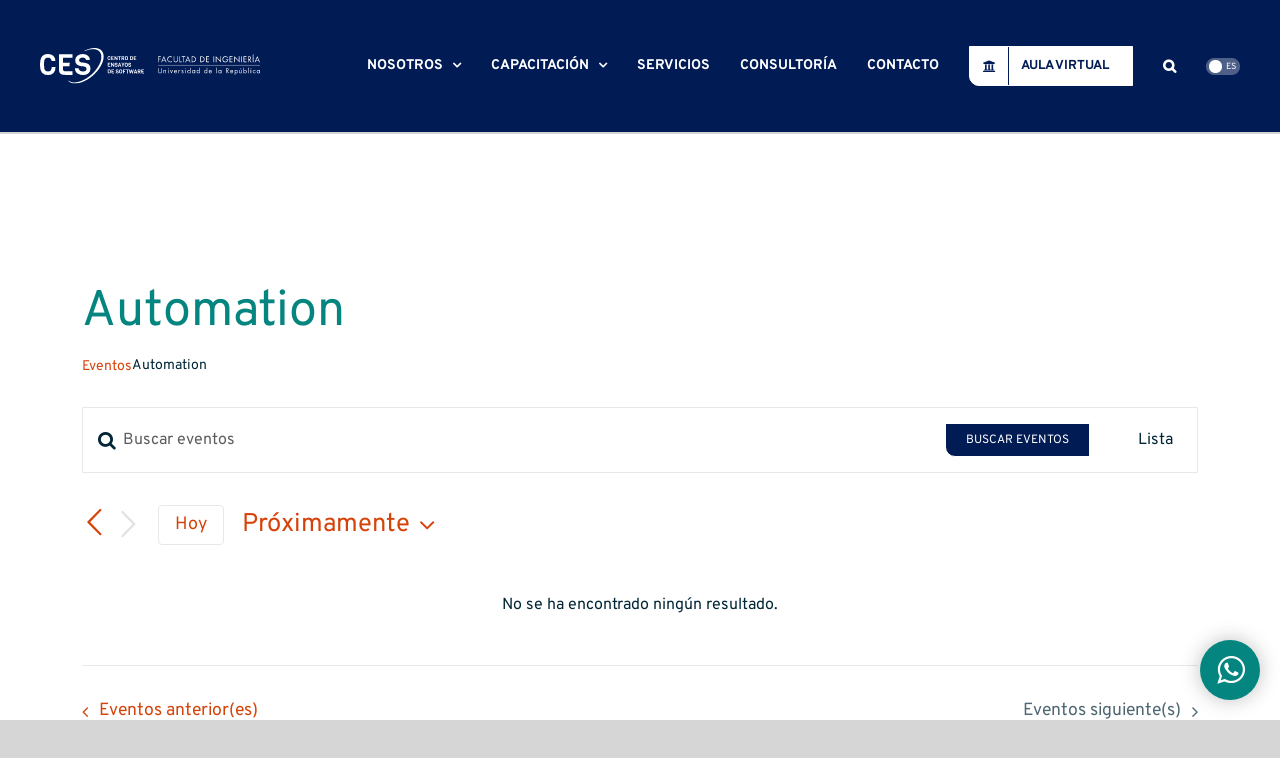

--- FILE ---
content_type: text/html; charset=UTF-8
request_url: https://www.ces.com.uy/calendario/etiqueta/automation/
body_size: 33783
content:
<!DOCTYPE html><html class="avada-html-layout-wide avada-html-header-position-top avada-html-is-archive" lang="es" prefix="og: http://ogp.me/ns# fb: http://ogp.me/ns/fb#"><head><meta http-equiv="X-UA-Compatible" content="IE=edge" /><meta http-equiv="Content-Type" content="text/html; charset=utf-8"/><meta name="viewport" content="width=device-width, initial-scale=1" /><meta name='robots' content='index, follow, max-image-preview:large, max-snippet:-1, max-video-preview:-1' /><style>img:is([sizes="auto" i],[sizes^="auto," i]){contain-intrinsic-size:3000px 1500px}</style><title>Eventos en 09/03/2020 &#8211; 13/07/2020 – CES</title><link rel="canonical" href="https://www.ces.com.uy/tag/automation/" /><meta property="og:locale" content="es_ES" /><meta property="og:type" content="website" /><meta property="og:url" content="https://www.ces.com.uy/tag/automation/" /><meta property="og:site_name" content="CES" /><meta property="og:image" content="https://www.ces.com.uy/wp-content/uploads/2020/03/logo_final_horizontal.png" /><meta property="og:image:width" content="5000" /><meta property="og:image:height" content="5000" /><meta property="og:image:type" content="image/png" /><meta name="twitter:card" content="summary_large_image" /><meta name="twitter:site" content="@ces_com_uy" /> <script type="application/ld+json" class="yoast-schema-graph">{"@context":"https://schema.org","@graph":[{"@type":"CollectionPage","@id":"https://www.ces.com.uy/tag/automation/","url":"https://www.ces.com.uy/tag/automation/","name":"","isPartOf":{"@id":"https://www.ces.com.uy/#website"},"breadcrumb":{"@id":"https://www.ces.com.uy/tag/automation/#breadcrumb"},"inLanguage":"es"},{"@type":"BreadcrumbList","@id":"https://www.ces.com.uy/tag/automation/#breadcrumb","itemListElement":[{"@type":"ListItem","position":1,"name":"Portada","item":"https://www.ces.com.uy/"},{"@type":"ListItem","position":2,"name":"Automation"}]},{"@type":"WebSite","@id":"https://www.ces.com.uy/#website","url":"https://www.ces.com.uy/","name":"CES","description":"Centro de Ensayos de Software","publisher":{"@id":"https://www.ces.com.uy/#organization"},"potentialAction":[{"@type":"SearchAction","target":{"@type":"EntryPoint","urlTemplate":"https://www.ces.com.uy/?s={search_term_string}"},"query-input":{"@type":"PropertyValueSpecification","valueRequired":true,"valueName":"search_term_string"}}],"inLanguage":"es"},{"@type":"Organization","@id":"https://www.ces.com.uy/#organization","name":"CES Centro de Ensayos de Software","url":"https://www.ces.com.uy/","logo":{"@type":"ImageObject","inLanguage":"es","@id":"https://www.ces.com.uy/#/schema/logo/image/","url":"https://www.ces.com.uy/wp-content/uploads/2021/04/Logo-vertical-grande.png","contentUrl":"https://www.ces.com.uy/wp-content/uploads/2021/04/Logo-vertical-grande.png","width":1080,"height":1080,"caption":"CES Centro de Ensayos de Software"},"image":{"@id":"https://www.ces.com.uy/#/schema/logo/image/"},"sameAs":["https://www.facebook.com/CESUruguay","https://x.com/ces_com_uy","https://www.instagram.com/ces_uruguay/","https://www.linkedin.com/company/ces-uruguay/","https://www.youtube.com/channel/UCRJrDBjRiXGU0hImjFNCAgw","https://es.wikipedia.org/wiki/Centro_de_Ensayos_de_Software"]}]}</script> <link rel='dns-prefetch' href='//www.googletagmanager.com' /><link rel="alternate" type="application/rss+xml" title="CES &raquo; Feed" href="https://www.ces.com.uy/feed/" /><link rel="alternate" type="application/rss+xml" title="CES &raquo; Feed de los comentarios" href="https://www.ces.com.uy/comments/feed/" /><link rel="alternate" type="text/calendar" title="CES &raquo; iCal Feed" href="https://www.ces.com.uy/calendario/?ical=1" /><link rel="shortcut icon" href="https://www.ces.com.uy/wp-content/uploads/2019/11/favicon-web.png" type="image/x-icon" /><link rel="apple-touch-icon" sizes="180x180" href="https://www.ces.com.uy/wp-content/uploads/2019/11/favicon-iphone_retina.png"><link rel="icon" sizes="192x192" href="https://www.ces.com.uy/wp-content/uploads/2019/11/favicon-iphone.png"><meta name="msapplication-TileImage" content="https://www.ces.com.uy/wp-content/uploads/2019/11/favicon-ipad.png"><link rel="alternate" type="application/rss+xml" title="CES &raquo; Eventos Feed" href="https://www.ces.com.uy/calendario/feed/" />  <script src="//www.googletagmanager.com/gtag/js?id=G-25EVJW2FWC"  data-cfasync="false" data-wpfc-render="false" type="text/javascript" async></script> <script data-cfasync="false" data-wpfc-render="false" type="text/javascript">var mi_version='9.9.0';var mi_track_user=true;var mi_no_track_reason='';var MonsterInsightsDefaultLocations={"page_location":"https:\/\/www.ces.com.uy\/calendario\/etiqueta\/automation\/"};MonsterInsightsDefaultLocations.page_location=window.location.href;if(typeof MonsterInsightsPrivacyGuardFilter==='function'){var MonsterInsightsLocations=(typeof MonsterInsightsExcludeQuery==='object')?MonsterInsightsPrivacyGuardFilter(MonsterInsightsExcludeQuery):MonsterInsightsPrivacyGuardFilter(MonsterInsightsDefaultLocations);}else{var MonsterInsightsLocations=(typeof MonsterInsightsExcludeQuery==='object')?MonsterInsightsExcludeQuery:MonsterInsightsDefaultLocations;}
var disableStrs=['ga-disable-G-25EVJW2FWC',];function __gtagTrackerIsOptedOut(){for(var index=0;index<disableStrs.length;index++){if(document.cookie.indexOf(disableStrs[index]+'=true')>-1){return true;}}
return false;}
if(__gtagTrackerIsOptedOut()){for(var index=0;index<disableStrs.length;index++){window[disableStrs[index]]=true;}}
function __gtagTrackerOptout(){for(var index=0;index<disableStrs.length;index++){document.cookie=disableStrs[index]+'=true; expires=Thu, 31 Dec 2099 23:59:59 UTC; path=/';window[disableStrs[index]]=true;}}
if('undefined'===typeof gaOptout){function gaOptout(){__gtagTrackerOptout();}}
window.dataLayer=window.dataLayer||[];window.MonsterInsightsDualTracker={helpers:{},trackers:{},};if(mi_track_user){function __gtagDataLayer(){dataLayer.push(arguments);}
function __gtagTracker(type,name,parameters){if(!parameters){parameters={};}
if(parameters.send_to){__gtagDataLayer.apply(null,arguments);return;}
if(type==='event'){parameters.send_to=monsterinsights_frontend.v4_id;var hookName=name;if(typeof parameters['event_category']!=='undefined'){hookName=parameters['event_category']+':'+name;}
if(typeof MonsterInsightsDualTracker.trackers[hookName]!=='undefined'){MonsterInsightsDualTracker.trackers[hookName](parameters);}else{__gtagDataLayer('event',name,parameters);}}else{__gtagDataLayer.apply(null,arguments);}}
__gtagTracker('js',new Date());__gtagTracker('set',{'developer_id.dZGIzZG':true,});if(MonsterInsightsLocations.page_location){__gtagTracker('set',MonsterInsightsLocations);}
__gtagTracker('config','G-25EVJW2FWC',{"forceSSL":"true","link_attribution":"true"});window.gtag=__gtagTracker;(function(){var noopfn=function(){return null;};var newtracker=function(){return new Tracker();};var Tracker=function(){return null;};var p=Tracker.prototype;p.get=noopfn;p.set=noopfn;p.send=function(){var args=Array.prototype.slice.call(arguments);args.unshift('send');__gaTracker.apply(null,args);};var __gaTracker=function(){var len=arguments.length;if(len===0){return;}
var f=arguments[len-1];if(typeof f!=='object'||f===null||typeof f.hitCallback!=='function'){if('send'===arguments[0]){var hitConverted,hitObject=false,action;if('event'===arguments[1]){if('undefined'!==typeof arguments[3]){hitObject={'eventAction':arguments[3],'eventCategory':arguments[2],'eventLabel':arguments[4],'value':arguments[5]?arguments[5]:1,}}}
if('pageview'===arguments[1]){if('undefined'!==typeof arguments[2]){hitObject={'eventAction':'page_view','page_path':arguments[2],}}}
if(typeof arguments[2]==='object'){hitObject=arguments[2];}
if(typeof arguments[5]==='object'){Object.assign(hitObject,arguments[5]);}
if('undefined'!==typeof arguments[1].hitType){hitObject=arguments[1];if('pageview'===hitObject.hitType){hitObject.eventAction='page_view';}}
if(hitObject){action='timing'===arguments[1].hitType?'timing_complete':hitObject.eventAction;hitConverted=mapArgs(hitObject);__gtagTracker('event',action,hitConverted);}}
return;}
function mapArgs(args){var arg,hit={};var gaMap={'eventCategory':'event_category','eventAction':'event_action','eventLabel':'event_label','eventValue':'event_value','nonInteraction':'non_interaction','timingCategory':'event_category','timingVar':'name','timingValue':'value','timingLabel':'event_label','page':'page_path','location':'page_location','title':'page_title','referrer':'page_referrer',};for(arg in args){if(!(!args.hasOwnProperty(arg)||!gaMap.hasOwnProperty(arg))){hit[gaMap[arg]]=args[arg];}else{hit[arg]=args[arg];}}
return hit;}
try{f.hitCallback();}catch(ex){}};__gaTracker.create=newtracker;__gaTracker.getByName=newtracker;__gaTracker.getAll=function(){return[];};__gaTracker.remove=noopfn;__gaTracker.loaded=true;window['__gaTracker']=__gaTracker;})();}else{console.log("");(function(){function __gtagTracker(){return null;}
window['__gtagTracker']=__gtagTracker;window['gtag']=__gtagTracker;})();}</script> <link rel='stylesheet' id='uaf_client_css-css' href='https://www.ces.com.uy/wp-content/uploads/useanyfont/uaf.css?ver=1750771225' type='text/css' media='all' /><link rel='stylesheet' id='child-style-css' href='https://www.ces.com.uy/wp-content/cache/autoptimize/css/autoptimize_single_953d76091bdf5c16bcb8137aa3564cf5.css?ver=6.8.3' type='text/css' media='all' /><link rel='stylesheet' id='fusion-dynamic-css-css' href='https://www.ces.com.uy/wp-content/uploads/fusion-styles/42b0c3a7ec95013fc5b2e49403b23d4c.min.css?ver=3.9.2' type='text/css' media='all' /><link rel='stylesheet' id='avada-fullwidth-md-css' href='https://www.ces.com.uy/wp-content/plugins/fusion-builder/assets/css/media/fullwidth-md.min.css?ver=3.9.2' type='text/css' media='only screen and (max-width: 1024px)' /><link rel='stylesheet' id='avada-fullwidth-sm-css' href='https://www.ces.com.uy/wp-content/plugins/fusion-builder/assets/css/media/fullwidth-sm.min.css?ver=3.9.2' type='text/css' media='only screen and (max-width: 640px)' /><link rel='stylesheet' id='avada-icon-md-css' href='https://www.ces.com.uy/wp-content/plugins/fusion-builder/assets/css/media/icon-md.min.css?ver=3.9.2' type='text/css' media='only screen and (max-width: 1024px)' /><link rel='stylesheet' id='avada-icon-sm-css' href='https://www.ces.com.uy/wp-content/plugins/fusion-builder/assets/css/media/icon-sm.min.css?ver=3.9.2' type='text/css' media='only screen and (max-width: 640px)' /><link rel='stylesheet' id='avada-image-md-css' href='https://www.ces.com.uy/wp-content/plugins/fusion-builder/assets/css/media/image-md.min.css?ver=7.9.2' type='text/css' media='only screen and (max-width: 1024px)' /><link rel='stylesheet' id='avada-image-sm-css' href='https://www.ces.com.uy/wp-content/plugins/fusion-builder/assets/css/media/image-sm.min.css?ver=7.9.2' type='text/css' media='only screen and (max-width: 640px)' /><link rel='stylesheet' id='avada-person-md-css' href='https://www.ces.com.uy/wp-content/plugins/fusion-builder/assets/css/media/person-md.min.css?ver=7.9.2' type='text/css' media='only screen and (max-width: 1024px)' /><link rel='stylesheet' id='avada-person-sm-css' href='https://www.ces.com.uy/wp-content/plugins/fusion-builder/assets/css/media/person-sm.min.css?ver=7.9.2' type='text/css' media='only screen and (max-width: 640px)' /><link rel='stylesheet' id='avada-section-separator-md-css' href='https://www.ces.com.uy/wp-content/plugins/fusion-builder/assets/css/media/section-separator-md.min.css?ver=3.9.2' type='text/css' media='only screen and (max-width: 1024px)' /><link rel='stylesheet' id='avada-section-separator-sm-css' href='https://www.ces.com.uy/wp-content/plugins/fusion-builder/assets/css/media/section-separator-sm.min.css?ver=3.9.2' type='text/css' media='only screen and (max-width: 640px)' /><link rel='stylesheet' id='avada-social-sharing-md-css' href='https://www.ces.com.uy/wp-content/plugins/fusion-builder/assets/css/media/social-sharing-md.min.css?ver=7.9.2' type='text/css' media='only screen and (max-width: 1024px)' /><link rel='stylesheet' id='avada-social-sharing-sm-css' href='https://www.ces.com.uy/wp-content/plugins/fusion-builder/assets/css/media/social-sharing-sm.min.css?ver=7.9.2' type='text/css' media='only screen and (max-width: 640px)' /><link rel='stylesheet' id='avada-social-links-md-css' href='https://www.ces.com.uy/wp-content/plugins/fusion-builder/assets/css/media/social-links-md.min.css?ver=7.9.2' type='text/css' media='only screen and (max-width: 1024px)' /><link rel='stylesheet' id='avada-social-links-sm-css' href='https://www.ces.com.uy/wp-content/plugins/fusion-builder/assets/css/media/social-links-sm.min.css?ver=7.9.2' type='text/css' media='only screen and (max-width: 640px)' /><link rel='stylesheet' id='avada-tabs-lg-min-css' href='https://www.ces.com.uy/wp-content/plugins/fusion-builder/assets/css/media/tabs-lg-min.min.css?ver=7.9.2' type='text/css' media='only screen and (min-width: 1024px)' /><link rel='stylesheet' id='avada-tabs-lg-max-css' href='https://www.ces.com.uy/wp-content/plugins/fusion-builder/assets/css/media/tabs-lg-max.min.css?ver=7.9.2' type='text/css' media='only screen and (max-width: 1024px)' /><link rel='stylesheet' id='avada-tabs-md-css' href='https://www.ces.com.uy/wp-content/plugins/fusion-builder/assets/css/media/tabs-md.min.css?ver=7.9.2' type='text/css' media='only screen and (max-width: 1024px)' /><link rel='stylesheet' id='avada-tabs-sm-css' href='https://www.ces.com.uy/wp-content/plugins/fusion-builder/assets/css/media/tabs-sm.min.css?ver=7.9.2' type='text/css' media='only screen and (max-width: 640px)' /><link rel='stylesheet' id='awb-title-md-css' href='https://www.ces.com.uy/wp-content/plugins/fusion-builder/assets/css/media/title-md.min.css?ver=3.9.2' type='text/css' media='only screen and (max-width: 1024px)' /><link rel='stylesheet' id='awb-title-sm-css' href='https://www.ces.com.uy/wp-content/plugins/fusion-builder/assets/css/media/title-sm.min.css?ver=3.9.2' type='text/css' media='only screen and (max-width: 640px)' /><link rel='stylesheet' id='awb-layout-colums-md-css' href='https://www.ces.com.uy/wp-content/plugins/fusion-builder/assets/css/media/layout-columns-md.min.css?ver=3.9.2' type='text/css' media='only screen and (max-width: 1024px)' /><link rel='stylesheet' id='awb-layout-colums-sm-css' href='https://www.ces.com.uy/wp-content/plugins/fusion-builder/assets/css/media/layout-columns-sm.min.css?ver=3.9.2' type='text/css' media='only screen and (max-width: 640px)' /><link rel='stylesheet' id='avada-max-1c-css' href='https://www.ces.com.uy/wp-content/themes/Avada/assets/css/media/max-1c.min.css?ver=7.9.2' type='text/css' media='only screen and (max-width: 640px)' /><link rel='stylesheet' id='avada-max-2c-css' href='https://www.ces.com.uy/wp-content/themes/Avada/assets/css/media/max-2c.min.css?ver=7.9.2' type='text/css' media='only screen and (max-width: 712px)' /><link rel='stylesheet' id='avada-min-2c-max-3c-css' href='https://www.ces.com.uy/wp-content/themes/Avada/assets/css/media/min-2c-max-3c.min.css?ver=7.9.2' type='text/css' media='only screen and (min-width: 712px) and (max-width: 784px)' /><link rel='stylesheet' id='avada-min-3c-max-4c-css' href='https://www.ces.com.uy/wp-content/themes/Avada/assets/css/media/min-3c-max-4c.min.css?ver=7.9.2' type='text/css' media='only screen and (min-width: 784px) and (max-width: 856px)' /><link rel='stylesheet' id='avada-min-4c-max-5c-css' href='https://www.ces.com.uy/wp-content/themes/Avada/assets/css/media/min-4c-max-5c.min.css?ver=7.9.2' type='text/css' media='only screen and (min-width: 856px) and (max-width: 928px)' /><link rel='stylesheet' id='avada-min-5c-max-6c-css' href='https://www.ces.com.uy/wp-content/themes/Avada/assets/css/media/min-5c-max-6c.min.css?ver=7.9.2' type='text/css' media='only screen and (min-width: 928px) and (max-width: 1000px)' /><link rel='stylesheet' id='avada-min-shbp-css' href='https://www.ces.com.uy/wp-content/themes/Avada/assets/css/media/min-shbp.min.css?ver=7.9.2' type='text/css' media='only screen and (min-width: 1171px)' /><link rel='stylesheet' id='avada-min-shbp-header-legacy-css' href='https://www.ces.com.uy/wp-content/themes/Avada/assets/css/media/min-shbp-header-legacy.min.css?ver=7.9.2' type='text/css' media='only screen and (min-width: 1171px)' /><link rel='stylesheet' id='avada-max-shbp-css' href='https://www.ces.com.uy/wp-content/themes/Avada/assets/css/media/max-shbp.min.css?ver=7.9.2' type='text/css' media='only screen and (max-width: 1170px)' /><link rel='stylesheet' id='avada-max-shbp-header-legacy-css' href='https://www.ces.com.uy/wp-content/themes/Avada/assets/css/media/max-shbp-header-legacy.min.css?ver=7.9.2' type='text/css' media='only screen and (max-width: 1170px)' /><link rel='stylesheet' id='avada-max-sh-shbp-css' href='https://www.ces.com.uy/wp-content/themes/Avada/assets/css/media/max-sh-shbp.min.css?ver=7.9.2' type='text/css' media='only screen and (max-width: 1170px)' /><link rel='stylesheet' id='avada-max-sh-shbp-header-legacy-css' href='https://www.ces.com.uy/wp-content/themes/Avada/assets/css/media/max-sh-shbp-header-legacy.min.css?ver=7.9.2' type='text/css' media='only screen and (max-width: 1170px)' /><link rel='stylesheet' id='avada-min-768-max-1024-p-css' href='https://www.ces.com.uy/wp-content/themes/Avada/assets/css/media/min-768-max-1024-p.min.css?ver=7.9.2' type='text/css' media='only screen and (min-device-width: 768px) and (max-device-width: 1024px) and (orientation: portrait)' /><link rel='stylesheet' id='avada-min-768-max-1024-css' href='https://www.ces.com.uy/wp-content/themes/Avada/assets/css/media/min-768-max-1024.min.css?ver=7.9.2' type='text/css' media='only screen and (min-width: 768px) and (max-width: 1024px)' /><link rel='stylesheet' id='avada-min-768-max-1024-p-header-legacy-css' href='https://www.ces.com.uy/wp-content/themes/Avada/assets/css/media/min-768-max-1024-p-header-legacy.min.css?ver=7.9.2' type='text/css' media='only screen and (min-device-width: 768px) and (max-device-width: 1024px) and (orientation: portrait)' /><link rel='stylesheet' id='avada-min-768-max-1024-l-css' href='https://www.ces.com.uy/wp-content/themes/Avada/assets/css/media/min-768-max-1024-l.min.css?ver=7.9.2' type='text/css' media='only screen and (min-device-width: 768px) and (max-device-width: 1024px) and (orientation: landscape)' /><link rel='stylesheet' id='avada-min-768-max-1024-l-header-legacy-css' href='https://www.ces.com.uy/wp-content/themes/Avada/assets/css/media/min-768-max-1024-l-header-legacy.min.css?ver=7.9.2' type='text/css' media='only screen and (min-device-width: 768px) and (max-device-width: 1024px) and (orientation: landscape)' /><link rel='stylesheet' id='avada-max-sh-cbp-css' href='https://www.ces.com.uy/wp-content/themes/Avada/assets/css/media/max-sh-cbp.min.css?ver=7.9.2' type='text/css' media='only screen and (max-width: 1000px)' /><link rel='stylesheet' id='avada-max-sh-sbp-css' href='https://www.ces.com.uy/wp-content/themes/Avada/assets/css/media/max-sh-sbp.min.css?ver=7.9.2' type='text/css' media='only screen and (max-width: 1000px)' /><link rel='stylesheet' id='avada-max-sh-640-css' href='https://www.ces.com.uy/wp-content/themes/Avada/assets/css/media/max-sh-640.min.css?ver=7.9.2' type='text/css' media='only screen and (max-width: 640px)' /><link rel='stylesheet' id='avada-max-shbp-18-css' href='https://www.ces.com.uy/wp-content/themes/Avada/assets/css/media/max-shbp-18.min.css?ver=7.9.2' type='text/css' media='only screen and (max-width: 1152px)' /><link rel='stylesheet' id='avada-max-shbp-32-css' href='https://www.ces.com.uy/wp-content/themes/Avada/assets/css/media/max-shbp-32.min.css?ver=7.9.2' type='text/css' media='only screen and (max-width: 1138px)' /><link rel='stylesheet' id='avada-min-sh-cbp-css' href='https://www.ces.com.uy/wp-content/themes/Avada/assets/css/media/min-sh-cbp.min.css?ver=7.9.2' type='text/css' media='only screen and (min-width: 1000px)' /><link rel='stylesheet' id='avada-max-640-css' href='https://www.ces.com.uy/wp-content/themes/Avada/assets/css/media/max-640.min.css?ver=7.9.2' type='text/css' media='only screen and (max-device-width: 640px)' /><link rel='stylesheet' id='avada-max-main-css' href='https://www.ces.com.uy/wp-content/themes/Avada/assets/css/media/max-main.min.css?ver=7.9.2' type='text/css' media='only screen and (max-width: 1000px)' /><link rel='stylesheet' id='avada-max-cbp-css' href='https://www.ces.com.uy/wp-content/themes/Avada/assets/css/media/max-cbp.min.css?ver=7.9.2' type='text/css' media='only screen and (max-width: 1000px)' /><link rel='stylesheet' id='avada-max-sh-cbp-cf7-css' href='https://www.ces.com.uy/wp-content/themes/Avada/assets/css/media/max-sh-cbp-cf7.min.css?ver=7.9.2' type='text/css' media='only screen and (max-width: 1000px)' /><link rel='stylesheet' id='avada-max-640-sliders-css' href='https://www.ces.com.uy/wp-content/themes/Avada/assets/css/media/max-640-sliders.min.css?ver=7.9.2' type='text/css' media='only screen and (max-device-width: 640px)' /><link rel='stylesheet' id='avada-max-sh-cbp-sliders-css' href='https://www.ces.com.uy/wp-content/themes/Avada/assets/css/media/max-sh-cbp-sliders.min.css?ver=7.9.2' type='text/css' media='only screen and (max-width: 1000px)' /><link rel='stylesheet' id='avada-max-sh-cbp-eslider-css' href='https://www.ces.com.uy/wp-content/themes/Avada/assets/css/media/max-sh-cbp-eslider.min.css?ver=7.9.2' type='text/css' media='only screen and (max-width: 1000px)' /><link rel='stylesheet' id='avada-max-768-ec-css' href='https://www.ces.com.uy/wp-content/themes/Avada/assets/css/media/max-768-ec.min.css?ver=7.9.2' type='text/css' media='only screen and (max-width: 768px)' /><link rel='stylesheet' id='avada-max-sh-cbp-ec-css' href='https://www.ces.com.uy/wp-content/themes/Avada/assets/css/media/max-sh-cbp-ec.min.css?ver=7.9.2' type='text/css' media='only screen and (max-width: 1000px)' /><link rel='stylesheet' id='fb-max-sh-cbp-css' href='https://www.ces.com.uy/wp-content/plugins/fusion-builder/assets/css/media/max-sh-cbp.min.css?ver=3.9.2' type='text/css' media='only screen and (max-width: 1000px)' /><link rel='stylesheet' id='fb-min-768-max-1024-p-css' href='https://www.ces.com.uy/wp-content/plugins/fusion-builder/assets/css/media/min-768-max-1024-p.min.css?ver=3.9.2' type='text/css' media='only screen and (min-device-width: 768px) and (max-device-width: 1024px) and (orientation: portrait)' /><link rel='stylesheet' id='fb-max-640-css' href='https://www.ces.com.uy/wp-content/plugins/fusion-builder/assets/css/media/max-640.min.css?ver=3.9.2' type='text/css' media='only screen and (max-device-width: 640px)' /><link rel='stylesheet' id='fb-max-1c-css' href='https://www.ces.com.uy/wp-content/cache/autoptimize/css/autoptimize_single_05ab94648bc0c91ff8de3f015b0f0623.css?ver=3.9.2' type='text/css' media='only screen and (max-width: 640px)' /><link rel='stylesheet' id='fb-max-2c-css' href='https://www.ces.com.uy/wp-content/cache/autoptimize/css/autoptimize_single_473ebd277b0dd96a433d8551b70cb845.css?ver=3.9.2' type='text/css' media='only screen and (max-width: 712px)' /><link rel='stylesheet' id='fb-min-2c-max-3c-css' href='https://www.ces.com.uy/wp-content/cache/autoptimize/css/autoptimize_single_59deec69722b4ab3b29c5639769e1f3e.css?ver=3.9.2' type='text/css' media='only screen and (min-width: 712px) and (max-width: 784px)' /><link rel='stylesheet' id='fb-min-3c-max-4c-css' href='https://www.ces.com.uy/wp-content/cache/autoptimize/css/autoptimize_single_6ec149dc5f890f146271d936074c755a.css?ver=3.9.2' type='text/css' media='only screen and (min-width: 784px) and (max-width: 856px)' /><link rel='stylesheet' id='fb-min-4c-max-5c-css' href='https://www.ces.com.uy/wp-content/cache/autoptimize/css/autoptimize_single_270bf467f4af1b8898593b975fb77397.css?ver=3.9.2' type='text/css' media='only screen and (min-width: 856px) and (max-width: 928px)' /><link rel='stylesheet' id='fb-min-5c-max-6c-css' href='https://www.ces.com.uy/wp-content/cache/autoptimize/css/autoptimize_single_159e2efcc55bf6cad81f34bba3cccd33.css?ver=3.9.2' type='text/css' media='only screen and (min-width: 928px) and (max-width: 1000px)' /><link rel='stylesheet' id='avada-off-canvas-md-css' href='https://www.ces.com.uy/wp-content/plugins/fusion-builder/assets/css/media/off-canvas-md.min.css?ver=7.9.2' type='text/css' media='only screen and (max-width: 1024px)' /><link rel='stylesheet' id='avada-off-canvas-sm-css' href='https://www.ces.com.uy/wp-content/plugins/fusion-builder/assets/css/media/off-canvas-sm.min.css?ver=7.9.2' type='text/css' media='only screen and (max-width: 640px)' /> <script type="text/javascript" src="https://www.ces.com.uy/wp-includes/js/jquery/jquery.min.js?ver=3.7.1" id="jquery-core-js"></script> <script defer type="text/javascript" src="https://www.ces.com.uy/wp-includes/js/jquery/jquery-migrate.min.js?ver=3.4.1" id="jquery-migrate-js"></script> <script defer type="text/javascript" src="https://www.ces.com.uy/wp-content/cache/autoptimize/js/autoptimize_single_bcdda4c2a25e1250e7218ed644ae04f5.js?ver=9c44e11f3503a33e9540" id="tribe-common-js"></script> <script defer type="text/javascript" src="https://www.ces.com.uy/wp-content/cache/autoptimize/js/autoptimize_single_ee54704f72f7b625207a9ef7460fb602.js?ver=4208de2df2852e0b91ec" id="tribe-events-views-v2-breakpoints-js"></script> <script defer type="text/javascript" src="https://www.ces.com.uy/wp-content/plugins/google-analytics-for-wordpress/assets/js/frontend-gtag.min.js?ver=9.9.0" id="monsterinsights-frontend-script-js" data-wp-strategy="async"></script> <script data-cfasync="false" data-wpfc-render="false" type="text/javascript" id='monsterinsights-frontend-script-js-extra'>var monsterinsights_frontend={"js_events_tracking":"true","download_extensions":"doc,pdf,ppt,zip,xls,docx,pptx,xlsx","inbound_paths":"[]","home_url":"https:\/\/www.ces.com.uy","hash_tracking":"false","v4_id":"G-25EVJW2FWC"};</script> 
 <script defer type="text/javascript" src="https://www.googletagmanager.com/gtag/js?id=GT-M34W43W" id="google_gtagjs-js"></script> <script defer id="google_gtagjs-js-after" src="[data-uri]"></script> <link rel="https://api.w.org/" href="https://www.ces.com.uy/wp-json/" /><link rel="alternate" title="JSON" type="application/json" href="https://www.ces.com.uy/wp-json/wp/v2/tags/139" /><link rel="EditURI" type="application/rsd+xml" title="RSD" href="https://www.ces.com.uy/xmlrpc.php?rsd" /><meta name="generator" content="Site Kit by Google 1.170.0" /><script defer src="[data-uri]"></script><script defer src="[data-uri]"></script><meta name="tec-api-version" content="v1"><meta name="tec-api-origin" content="https://www.ces.com.uy"><link rel="alternate" href="https://www.ces.com.uy/wp-json/tribe/events/v1/events/?tags=automation" /><style type="text/css" id="css-fb-visibility">@media screen and (max-width:640px){.fusion-no-small-visibility{display:none !important}body .sm-text-align-center{text-align:center !important}body .sm-text-align-left{text-align:left !important}body .sm-text-align-right{text-align:right !important}body .sm-flex-align-center{justify-content:center !important}body .sm-flex-align-flex-start{justify-content:flex-start !important}body .sm-flex-align-flex-end{justify-content:flex-end !important}body .sm-mx-auto{margin-left:auto !important;margin-right:auto !important}body .sm-ml-auto{margin-left:auto !important}body .sm-mr-auto{margin-right:auto !important}body .fusion-absolute-position-small{position:absolute;top:auto;width:100%}.awb-sticky.awb-sticky-small{position:sticky;top:var(--awb-sticky-offset,0)}}@media screen and (min-width:641px) and (max-width:1024px){.fusion-no-medium-visibility{display:none !important}body .md-text-align-center{text-align:center !important}body .md-text-align-left{text-align:left !important}body .md-text-align-right{text-align:right !important}body .md-flex-align-center{justify-content:center !important}body .md-flex-align-flex-start{justify-content:flex-start !important}body .md-flex-align-flex-end{justify-content:flex-end !important}body .md-mx-auto{margin-left:auto !important;margin-right:auto !important}body .md-ml-auto{margin-left:auto !important}body .md-mr-auto{margin-right:auto !important}body .fusion-absolute-position-medium{position:absolute;top:auto;width:100%}.awb-sticky.awb-sticky-medium{position:sticky;top:var(--awb-sticky-offset,0)}}@media screen and (min-width:1025px){.fusion-no-large-visibility{display:none !important}body .lg-text-align-center{text-align:center !important}body .lg-text-align-left{text-align:left !important}body .lg-text-align-right{text-align:right !important}body .lg-flex-align-center{justify-content:center !important}body .lg-flex-align-flex-start{justify-content:flex-start !important}body .lg-flex-align-flex-end{justify-content:flex-end !important}body .lg-mx-auto{margin-left:auto !important;margin-right:auto !important}body .lg-ml-auto{margin-left:auto !important}body .lg-mr-auto{margin-right:auto !important}body .fusion-absolute-position-large{position:absolute;top:auto;width:100%}.awb-sticky.awb-sticky-large{position:sticky;top:var(--awb-sticky-offset,0)}}</style><meta name="generator" content="Powered by Slider Revolution 6.6.14 - responsive, Mobile-Friendly Slider Plugin for WordPress with comfortable drag and drop interface." /><style class='wp-fonts-local' type='text/css'>@font-face{font-family:ffd-icons;font-style:normal;font-weight:400;font-display:fallback;src:url('https://www.ces.com.uy/wp-content/uploads/useanyfont/5186ffd-icons.woff2') format('woff2')}</style><link rel="icon" href="https://www.ces.com.uy/wp-content/uploads/2019/11/cropped-favicon-iphone_retina-32x32.png" sizes="32x32" /><link rel="icon" href="https://www.ces.com.uy/wp-content/uploads/2019/11/cropped-favicon-iphone_retina-192x192.png" sizes="192x192" /><link rel="apple-touch-icon" href="https://www.ces.com.uy/wp-content/uploads/2019/11/cropped-favicon-iphone_retina-180x180.png" /><meta name="msapplication-TileImage" content="https://www.ces.com.uy/wp-content/uploads/2019/11/cropped-favicon-iphone_retina-270x270.png" /><style type="text/css" id="wp-custom-css">@media (min-width:1171px){.fusion-header>.fusion-row{display:flex;align-items:center;justify-content:space-between}.fusion-header>.fusion-row:before,.fusion-header>.fusion-row:after{display:none}.fusion-header .fusion-logo{margin:0 !important}.fusion-sticky-logo{padding:3px 0}.fusion-header .fusion-clearfix{display:none}}@media (max-width:1170px){.fusion-sticky-logo,.fusion-mobile-logo,.fusion-is-sticky .fusion-logo img{width:190px !important}.fusion-mobile-menu-icons{margin-top:5px}}.slides a.fusion-button{border:1px solid}.invalid input{border:2px solid var(--form_border_color)!important}.invalid .wpcf7-not-valid{border:2px solid red !important}.init .wpcf7-not-valid{border:2px solid red !important}.wpcf7-form{display:grid}.wpcf7-form .wpcf7-response-output.fusion-alert{grid-row-start:1}.wpcf7 form .wpcf7-response-output{margin:3.7em .5em 1em}#mobile-menu-menu_principal-1{max-height:100% !important}.awb-icon-twitter:before{content:"\e944";font-family:ffd-icons}.fusion-social-network-icon.fusion-tooltip.fusion-youtube.awb-icon-youtube{width:auto}.tribe-events-c-subscribe-dropdown__content{top:-80px !important;left:215px}.tribe-events-c-subscribe-dropdown__container .tribe-events-c-subscribe-dropdown{margin-top:70px !important}@media (max-width:768px){.tribe-events-c-subscribe-dropdown__content{top:-155px !important;left:0}}.equipo .fusion-imageframe img{width:201px !important}.equipo .fusion-column-wrapper .imageframe-align-center{width:201px !important}.equipo .fusion-layout-column .fusion-image-element{width:201px !important}.equipo .fusion-layout-column.equipo-img{width:201px !important}.no-margin-logo{margin-right:0 !important}.awb-icon-twitter:before{content:"\e944";font-family:ffd-icons}#logo-utec{filter:var(--awb-filter);transition:var(--awb-filter-transition)}#logo-utec:hover{filter:none}@media (max-width:768px){#twitter-widget-0{height:400px !important;margin:0 20px !important}.show-mobile-h img{height:50px !important}}#mobile-menu-menu_principal-1{max-height:100% !important}.logos-creces-mobile .logo-creces-doble img{max-height:90px !important}footer .fusion-social-network-icon.fusion-youtube{width:auto !important}.fusion-copyright-content .fusion-social-links-footer{display:none !important}h1,h2,h3{line-height:1.1 !important}h1,h1 span{font-size:50px !important}h2,h2 span{font-size:45px !important}h3,.h3-style,.h3-style *,.h3-style * span{font-size:40px !important}.home h2,.home h2 span,.servicios-testing h2{font-size:40px !important}.home h3,.tipos-consultoria h3,h3.tribe-events-calendar-list__event-title{font-size:35px !important}.capacitacion-boxes{display:flex}.capacitacion-boxes>div,.capacitacion-boxes>div .content-wrapper-background{min-height:100% !important}.capacitacion-boxes .fusion-clearfix{display:none}.capacitaciones-boxes-mobile .content-wrapper-background{min-height:auto !important}.capacitacion-boxes h3{font-size:30px !important}.h1-style,.h1-style *,.home .h1-style *{font-size:50px !important}.home .heading .title>*{font-size:70px !important;line-height:1.1 !important}.home .caption .title>*{font-weight:400;font-size:24px !important;line-height:1.3 !important}.home .caption .title>* p{margin-top:20px}@media (min-width:1001px){.home .slides .fusion-button{padding:15px 30px;font-size:14px}}@media (max-width:1000px){h1,h1 span,h1.fusion-responsive-typography-calculated{font-size:40px !important}h2,h2 span,h2.fusion-responsive-typography-calculated,.home h2 span,.home h2,h3,.home h3,h3.fusion-responsive-typography-calculated{font-size:32px !important}.home .heading .title>*{font-size:32px !important}.home .caption .title>* p{margin-top:0}}.fix-bottom-white-separator:after{content:'';position:absolute;bottom:0;display:block;width:100%;height:1px;background-color:#fff}body a:where(:not(.wp-element-button)){text-decoration:none}</style> <script defer src="[data-uri]"></script>  <script defer src="[data-uri]"></script> </head><body class="archive post-type-archive post-type-archive-tribe_events wp-theme-Avada wp-child-theme-Avada-Child-Theme tribe-events-page-template tribe-no-js tribe-filter-live fusion-image-hovers fusion-pagination-sizing fusion-button_type-flat fusion-button_span-no fusion-button_gradient-linear avada-image-rollover-circle-yes avada-image-rollover-yes avada-image-rollover-direction-left fusion-body ltr fusion-sticky-header no-mobile-slidingbar no-mobile-totop avada-has-rev-slider-styles fusion-disable-outline fusion-sub-menu-slide mobile-logo-pos-left layout-wide-mode avada-has-boxed-modal-shadow- layout-scroll-offset-full avada-has-zero-margin-offset-top fusion-top-header menu-text-align-center mobile-menu-design-modern fusion-show-pagination-text fusion-header-layout-v1 avada-responsive avada-footer-fx-none avada-menu-highlight-style-textcolor fusion-search-form-clean fusion-main-menu-search-overlay fusion-avatar-square avada-sticky-shrinkage avada-dropdown-styles avada-blog-layout-large avada-blog-archive-layout-large avada-ec-not-100-width avada-ec-meta-layout-sidebar avada-header-shadow-no avada-menu-icon-position-left avada-has-megamenu-shadow avada-has-mainmenu-dropdown-divider avada-has-mobile-menu-search avada-has-main-nav-search-icon avada-has-breadcrumb-mobile-hidden avada-has-titlebar-bar_and_content avada-has-pagination-width_height avada-flyout-menu-direction-fade avada-ec-views-v2" data-awb-post-id="53296"> <a class="skip-link screen-reader-text" href="#content">Saltar al contenido</a><div id="boxed-wrapper"><div id="wrapper" class="fusion-wrapper"><div id="home" style="position:relative;top:-1px;"></div><header class="fusion-header-wrapper"><div class="fusion-header-v1 fusion-logo-alignment fusion-logo-left fusion-sticky-menu-1 fusion-sticky-logo-1 fusion-mobile-logo-1  fusion-mobile-menu-design-modern"><div class="fusion-header-sticky-height"></div><div class="fusion-header"><div class="fusion-row"><div class="fusion-logo" data-margin-top="30px" data-margin-bottom="14px" data-margin-left="14px" data-margin-right="14px"> <a class="fusion-logo-link"  href="https://www.ces.com.uy/" > <img src="https://www.ces.com.uy/wp-content/uploads/2023/03/logo-ces.svg" srcset="https://www.ces.com.uy/wp-content/uploads/2023/03/logo-ces.svg 1x" width="" height="" alt="CES Logo" data-retina_logo_url="" class="fusion-standard-logo" /> <img src="https://www.ces.com.uy/wp-content/uploads/2023/03/logo-ces.svg" srcset="https://www.ces.com.uy/wp-content/uploads/2023/03/logo-ces.svg 1x" width="" height="" alt="CES Logo" data-retina_logo_url="" class="fusion-mobile-logo" /> <img src="https://www.ces.com.uy/wp-content/uploads/2023/03/logo-ces.svg" srcset="https://www.ces.com.uy/wp-content/uploads/2023/03/logo-ces.svg 1x" width="" height="" alt="CES Logo" data-retina_logo_url="" class="fusion-sticky-logo" /> </a></div><nav class="fusion-main-menu" aria-label="Menú principal"><div class="fusion-overlay-search"><form role="search" class="searchform fusion-search-form  fusion-search-form-clean" method="get" action="https://www.ces.com.uy/"><div class="fusion-search-form-content"><div class="fusion-search-field search-field"> <label><span class="screen-reader-text">Buscar:</span> <input type="search" value="" name="s" class="s" placeholder="Buscar..." required aria-required="true" aria-label="Buscar..."/> </label></div><div class="fusion-search-button search-button"> <input type="submit" class="fusion-search-submit searchsubmit" aria-label="Buscar" value="&#xf002;" /></div></div></form><div class="fusion-search-spacer"></div><a href="#" role="button" aria-label="Close Search" class="fusion-close-search"></a></div><ul id="menu-menu_principal" class="fusion-menu"><li  id="menu-item-15"  class="menu-item menu-item-type-post_type menu-item-object-page menu-item-has-children menu-item-15 fusion-dropdown-menu"  data-item-id="15"><a  href="https://www.ces.com.uy/nosotros/" class="fusion-textcolor-highlight"><span class="menu-text">NOSOTROS</span> <span class="fusion-caret"><i class="fusion-dropdown-indicator" aria-hidden="true"></i></span></a><ul class="sub-menu"><li  id="menu-item-43722"  class="menu-item menu-item-type-post_type menu-item-object-page menu-item-43722 fusion-dropdown-submenu" ><a  href="https://www.ces.com.uy/quienes-somos/" class="fusion-textcolor-highlight"><span>Quiénes somos</span></a></li><li  id="menu-item-66095"  class="menu-item menu-item-type-post_type menu-item-object-page menu-item-66095 fusion-dropdown-submenu" ><a  href="https://www.ces.com.uy/proyecto-creces/" class="fusion-textcolor-highlight"><span>Proyecto creCÉS</span></a></li></ul></li><li  id="menu-item-18"  class="menu-item menu-item-type-post_type menu-item-object-page menu-item-has-children menu-item-18 fusion-dropdown-menu"  data-item-id="18"><a  href="https://www.ces.com.uy/capacitacion/" class="fusion-textcolor-highlight"><span class="menu-text">CAPACITACIÓN</span> <span class="fusion-caret"><i class="fusion-dropdown-indicator" aria-hidden="true"></i></span></a><ul class="sub-menu"><li  id="menu-item-51"  class="menu-item menu-item-type-post_type menu-item-object-page menu-item-51 fusion-dropdown-submenu" ><a  href="https://www.ces.com.uy/capacitacion/carrera-de-testing/" class="fusion-textcolor-highlight"><span>Carrera de Testing</span></a></li><li  id="menu-item-50"  class="menu-item menu-item-type-post_type menu-item-object-page menu-item-50 fusion-dropdown-submenu" ><a  href="https://www.ces.com.uy/capacitacion/cursos-y-talleres/" class="fusion-textcolor-highlight"><span>Cursos y Talleres</span></a></li><li  id="menu-item-49"  class="menu-item menu-item-type-post_type menu-item-object-page menu-item-49 fusion-dropdown-submenu" ><a  href="https://www.ces.com.uy/capacitacion/capacitacion-para-empresas/" class="fusion-textcolor-highlight"><span>Para empresas</span></a></li><li  id="menu-item-65491"  class="menu-item menu-item-type-post_type menu-item-object-page menu-item-65491 fusion-dropdown-submenu" ><a  href="https://www.ces.com.uy/reconocimiento-profesional/" class="fusion-textcolor-highlight"><span>Reconocimiento Profesional</span></a></li><li  id="menu-item-28120"  class="menu-item menu-item-type-post_type menu-item-object-page menu-item-28120 fusion-dropdown-submenu" ><a  href="https://www.ces.com.uy/nuestros-docentes/" class="fusion-textcolor-highlight"><span>Nuestros docentes</span></a></li><li  id="menu-item-29261"  class="menu-item menu-item-type-custom menu-item-object-custom menu-item-29261 fusion-dropdown-submenu" ><a  title="Calendario" href="https://www.ces.com.uy/calendario" class="fusion-textcolor-highlight"><span>Calendario</span></a></li><li  id="menu-item-28122"  class="menu-item menu-item-type-post_type menu-item-object-page menu-item-28122 fusion-dropdown-submenu" ><a  href="https://www.ces.com.uy/faq/" class="fusion-textcolor-highlight"><span>Preguntas frecuentes</span></a></li></ul></li><li  id="menu-item-21"  class="menu-item menu-item-type-post_type menu-item-object-page menu-item-21"  data-item-id="21"><a  href="https://www.ces.com.uy/servicios/" class="fusion-textcolor-highlight"><span class="menu-text">SERVICIOS</span></a></li><li  id="menu-item-24"  class="menu-item menu-item-type-post_type menu-item-object-page menu-item-24"  data-item-id="24"><a  href="https://www.ces.com.uy/consultoria/" class="fusion-textcolor-highlight"><span class="menu-text">CONSULTORÍA</span></a></li><li  id="menu-item-27"  class="menu-item menu-item-type-post_type menu-item-object-page menu-item-27"  data-item-id="27"><a  href="https://www.ces.com.uy/contacto/" class="fusion-textcolor-highlight"><span class="menu-text">CONTACTO</span></a></li><li  id="menu-item-508"  class="menu-item menu-item-type-custom menu-item-object-custom menu-item-508 fusion-menu-item-button"  data-item-id="508"><a  target="_blank" rel="noopener noreferrer" href="https://capacitacion.ces.com.uy/" class="fusion-textcolor-highlight"><span class="menu-text fusion-button button-default button-medium"><span class="button-icon-divider-left"><i class="glyphicon fa-university fas" aria-hidden="true"></i></span><span class="fusion-button-text-left">AULA VIRTUAL</span></span></a></li><li class="fusion-custom-menu-item fusion-main-menu-search fusion-search-overlay"><a class="fusion-main-menu-icon" href="#" aria-label="Buscar" data-title="Buscar" title="Buscar" role="button" aria-expanded="false"></a></li></ul></nav><nav class="fusion-main-menu fusion-sticky-menu" aria-label="Main Menu Sticky"><div class="fusion-overlay-search"><form role="search" class="searchform fusion-search-form  fusion-search-form-clean" method="get" action="https://www.ces.com.uy/"><div class="fusion-search-form-content"><div class="fusion-search-field search-field"> <label><span class="screen-reader-text">Buscar:</span> <input type="search" value="" name="s" class="s" placeholder="Buscar..." required aria-required="true" aria-label="Buscar..."/> </label></div><div class="fusion-search-button search-button"> <input type="submit" class="fusion-search-submit searchsubmit" aria-label="Buscar" value="&#xf002;" /></div></div></form><div class="fusion-search-spacer"></div><a href="#" role="button" aria-label="Close Search" class="fusion-close-search"></a></div><ul id="menu-menu_principal-1" class="fusion-menu"><li   class="menu-item menu-item-type-post_type menu-item-object-page menu-item-has-children menu-item-15 fusion-dropdown-menu"  data-item-id="15"><a  href="https://www.ces.com.uy/nosotros/" class="fusion-textcolor-highlight"><span class="menu-text">NOSOTROS</span> <span class="fusion-caret"><i class="fusion-dropdown-indicator" aria-hidden="true"></i></span></a><ul class="sub-menu"><li   class="menu-item menu-item-type-post_type menu-item-object-page menu-item-43722 fusion-dropdown-submenu" ><a  href="https://www.ces.com.uy/quienes-somos/" class="fusion-textcolor-highlight"><span>Quiénes somos</span></a></li><li   class="menu-item menu-item-type-post_type menu-item-object-page menu-item-66095 fusion-dropdown-submenu" ><a  href="https://www.ces.com.uy/proyecto-creces/" class="fusion-textcolor-highlight"><span>Proyecto creCÉS</span></a></li></ul></li><li   class="menu-item menu-item-type-post_type menu-item-object-page menu-item-has-children menu-item-18 fusion-dropdown-menu"  data-item-id="18"><a  href="https://www.ces.com.uy/capacitacion/" class="fusion-textcolor-highlight"><span class="menu-text">CAPACITACIÓN</span> <span class="fusion-caret"><i class="fusion-dropdown-indicator" aria-hidden="true"></i></span></a><ul class="sub-menu"><li   class="menu-item menu-item-type-post_type menu-item-object-page menu-item-51 fusion-dropdown-submenu" ><a  href="https://www.ces.com.uy/capacitacion/carrera-de-testing/" class="fusion-textcolor-highlight"><span>Carrera de Testing</span></a></li><li   class="menu-item menu-item-type-post_type menu-item-object-page menu-item-50 fusion-dropdown-submenu" ><a  href="https://www.ces.com.uy/capacitacion/cursos-y-talleres/" class="fusion-textcolor-highlight"><span>Cursos y Talleres</span></a></li><li   class="menu-item menu-item-type-post_type menu-item-object-page menu-item-49 fusion-dropdown-submenu" ><a  href="https://www.ces.com.uy/capacitacion/capacitacion-para-empresas/" class="fusion-textcolor-highlight"><span>Para empresas</span></a></li><li   class="menu-item menu-item-type-post_type menu-item-object-page menu-item-65491 fusion-dropdown-submenu" ><a  href="https://www.ces.com.uy/reconocimiento-profesional/" class="fusion-textcolor-highlight"><span>Reconocimiento Profesional</span></a></li><li   class="menu-item menu-item-type-post_type menu-item-object-page menu-item-28120 fusion-dropdown-submenu" ><a  href="https://www.ces.com.uy/nuestros-docentes/" class="fusion-textcolor-highlight"><span>Nuestros docentes</span></a></li><li   class="menu-item menu-item-type-custom menu-item-object-custom menu-item-29261 fusion-dropdown-submenu" ><a  title="Calendario" href="https://www.ces.com.uy/calendario" class="fusion-textcolor-highlight"><span>Calendario</span></a></li><li   class="menu-item menu-item-type-post_type menu-item-object-page menu-item-28122 fusion-dropdown-submenu" ><a  href="https://www.ces.com.uy/faq/" class="fusion-textcolor-highlight"><span>Preguntas frecuentes</span></a></li></ul></li><li   class="menu-item menu-item-type-post_type menu-item-object-page menu-item-21"  data-item-id="21"><a  href="https://www.ces.com.uy/servicios/" class="fusion-textcolor-highlight"><span class="menu-text">SERVICIOS</span></a></li><li   class="menu-item menu-item-type-post_type menu-item-object-page menu-item-24"  data-item-id="24"><a  href="https://www.ces.com.uy/consultoria/" class="fusion-textcolor-highlight"><span class="menu-text">CONSULTORÍA</span></a></li><li   class="menu-item menu-item-type-post_type menu-item-object-page menu-item-27"  data-item-id="27"><a  href="https://www.ces.com.uy/contacto/" class="fusion-textcolor-highlight"><span class="menu-text">CONTACTO</span></a></li><li   class="menu-item menu-item-type-custom menu-item-object-custom menu-item-508 fusion-menu-item-button"  data-item-id="508"><a  target="_blank" rel="noopener noreferrer" href="https://capacitacion.ces.com.uy/" class="fusion-textcolor-highlight"><span class="menu-text fusion-button button-default button-medium"><span class="button-icon-divider-left"><i class="glyphicon fa-university fas" aria-hidden="true"></i></span><span class="fusion-button-text-left">AULA VIRTUAL</span></span></a></li><li class="fusion-custom-menu-item fusion-main-menu-search fusion-search-overlay"><a class="fusion-main-menu-icon" href="#" aria-label="Buscar" data-title="Buscar" title="Buscar" role="button" aria-expanded="false"></a></li></ul></nav><div class="fusion-mobile-navigation"><ul id="menu-menu_principal-2" class="fusion-mobile-menu"><li   class="menu-item menu-item-type-post_type menu-item-object-page menu-item-has-children menu-item-15 fusion-dropdown-menu"  data-item-id="15"><a  href="https://www.ces.com.uy/nosotros/" class="fusion-textcolor-highlight"><span class="menu-text">NOSOTROS</span> <span class="fusion-caret"><i class="fusion-dropdown-indicator" aria-hidden="true"></i></span></a><ul class="sub-menu"><li   class="menu-item menu-item-type-post_type menu-item-object-page menu-item-43722 fusion-dropdown-submenu" ><a  href="https://www.ces.com.uy/quienes-somos/" class="fusion-textcolor-highlight"><span>Quiénes somos</span></a></li><li   class="menu-item menu-item-type-post_type menu-item-object-page menu-item-66095 fusion-dropdown-submenu" ><a  href="https://www.ces.com.uy/proyecto-creces/" class="fusion-textcolor-highlight"><span>Proyecto creCÉS</span></a></li></ul></li><li   class="menu-item menu-item-type-post_type menu-item-object-page menu-item-has-children menu-item-18 fusion-dropdown-menu"  data-item-id="18"><a  href="https://www.ces.com.uy/capacitacion/" class="fusion-textcolor-highlight"><span class="menu-text">CAPACITACIÓN</span> <span class="fusion-caret"><i class="fusion-dropdown-indicator" aria-hidden="true"></i></span></a><ul class="sub-menu"><li   class="menu-item menu-item-type-post_type menu-item-object-page menu-item-51 fusion-dropdown-submenu" ><a  href="https://www.ces.com.uy/capacitacion/carrera-de-testing/" class="fusion-textcolor-highlight"><span>Carrera de Testing</span></a></li><li   class="menu-item menu-item-type-post_type menu-item-object-page menu-item-50 fusion-dropdown-submenu" ><a  href="https://www.ces.com.uy/capacitacion/cursos-y-talleres/" class="fusion-textcolor-highlight"><span>Cursos y Talleres</span></a></li><li   class="menu-item menu-item-type-post_type menu-item-object-page menu-item-49 fusion-dropdown-submenu" ><a  href="https://www.ces.com.uy/capacitacion/capacitacion-para-empresas/" class="fusion-textcolor-highlight"><span>Para empresas</span></a></li><li   class="menu-item menu-item-type-post_type menu-item-object-page menu-item-65491 fusion-dropdown-submenu" ><a  href="https://www.ces.com.uy/reconocimiento-profesional/" class="fusion-textcolor-highlight"><span>Reconocimiento Profesional</span></a></li><li   class="menu-item menu-item-type-post_type menu-item-object-page menu-item-28120 fusion-dropdown-submenu" ><a  href="https://www.ces.com.uy/nuestros-docentes/" class="fusion-textcolor-highlight"><span>Nuestros docentes</span></a></li><li   class="menu-item menu-item-type-custom menu-item-object-custom menu-item-29261 fusion-dropdown-submenu" ><a  title="Calendario" href="https://www.ces.com.uy/calendario" class="fusion-textcolor-highlight"><span>Calendario</span></a></li><li   class="menu-item menu-item-type-post_type menu-item-object-page menu-item-28122 fusion-dropdown-submenu" ><a  href="https://www.ces.com.uy/faq/" class="fusion-textcolor-highlight"><span>Preguntas frecuentes</span></a></li></ul></li><li   class="menu-item menu-item-type-post_type menu-item-object-page menu-item-21"  data-item-id="21"><a  href="https://www.ces.com.uy/servicios/" class="fusion-textcolor-highlight"><span class="menu-text">SERVICIOS</span></a></li><li   class="menu-item menu-item-type-post_type menu-item-object-page menu-item-24"  data-item-id="24"><a  href="https://www.ces.com.uy/consultoria/" class="fusion-textcolor-highlight"><span class="menu-text">CONSULTORÍA</span></a></li><li   class="menu-item menu-item-type-post_type menu-item-object-page menu-item-27"  data-item-id="27"><a  href="https://www.ces.com.uy/contacto/" class="fusion-textcolor-highlight"><span class="menu-text">CONTACTO</span></a></li><li   class="menu-item menu-item-type-custom menu-item-object-custom menu-item-508 fusion-menu-item-button"  data-item-id="508"><a  target="_blank" rel="noopener noreferrer" href="https://capacitacion.ces.com.uy/" class="fusion-textcolor-highlight"><span class="menu-text fusion-button button-default button-medium"><span class="button-icon-divider-left"><i class="glyphicon fa-university fas" aria-hidden="true"></i></span><span class="fusion-button-text-left">AULA VIRTUAL</span></span></a></li></ul></div><div class="fusion-mobile-menu-icons"> <a href="#" class="fusion-icon awb-icon-bars" aria-label="Alternar menú móvil" aria-expanded="false"></a> <a href="#" class="fusion-icon awb-icon-search" aria-label="Alternar búsqueda en móvil"></a></div><nav class="fusion-mobile-nav-holder fusion-mobile-menu-text-align-left fusion-mobile-menu-indicator-hide" aria-label="Main Menu Mobile"></nav><nav class="fusion-mobile-nav-holder fusion-mobile-menu-text-align-left fusion-mobile-menu-indicator-hide fusion-mobile-sticky-nav-holder" aria-label="Main Menu Mobile Sticky"></nav><div class="fusion-clearfix"></div><div class="fusion-mobile-menu-search"><form role="search" class="searchform fusion-search-form  fusion-search-form-clean" method="get" action="https://www.ces.com.uy/"><div class="fusion-search-form-content"><div class="fusion-search-field search-field"> <label><span class="screen-reader-text">Buscar:</span> <input type="search" value="" name="s" class="s" placeholder="Buscar..." required aria-required="true" aria-label="Buscar..."/> </label></div><div class="fusion-search-button search-button"> <input type="submit" class="fusion-search-submit searchsubmit" aria-label="Buscar" value="&#xf002;" /></div></div></form></div></div></div></div><div class="fusion-clearfix"></div></header><div id="sliders-container" class="fusion-slider-visibility"></div><section class="avada-page-titlebar-wrapper" aria-label="Barra de título de la página"><div class="fusion-page-title-bar fusion-page-title-bar-breadcrumbs fusion-page-title-bar-left"><div class="fusion-page-title-row"><div class="fusion-page-title-wrapper"><div class="fusion-page-title-captions"></div></div></div></div></section><main id="main" class="clearfix "><div class="fusion-row" style=""><section id="content" style="width: 100%;"><div
 class="tribe-common tribe-events tribe-events-view tribe-events-view--list" 	data-js="tribe-events-view"
 data-view-rest-url="https://www.ces.com.uy/wp-json/tribe/views/v2/html"
 data-view-rest-method="GET"
 data-view-manage-url="1"
 data-view-breakpoint-pointer="73eb2f23-53d6-4189-9a45-ece58d045473"
 ><section class="tribe-common-l-container tribe-events-l-container"><div
 class="tribe-events-view-loader tribe-common-a11y-hidden"
 role="alert"
 aria-live="polite"
> <span class="tribe-events-view-loader__text tribe-common-a11y-visual-hide"> 0 eventos found. </span><div class="tribe-events-view-loader__dots tribe-common-c-loader"> <svg
 class="tribe-common-c-svgicon tribe-common-c-svgicon--dot tribe-common-c-loader__dot tribe-common-c-loader__dot--first" 	aria-hidden="true"
 viewBox="0 0 15 15"
 xmlns="http://www.w3.org/2000/svg"
> <circle cx="7.5" cy="7.5" r="7.5"/> </svg> <svg
 class="tribe-common-c-svgicon tribe-common-c-svgicon--dot tribe-common-c-loader__dot tribe-common-c-loader__dot--second" 	aria-hidden="true"
 viewBox="0 0 15 15"
 xmlns="http://www.w3.org/2000/svg"
> <circle cx="7.5" cy="7.5" r="7.5"/> </svg> <svg
 class="tribe-common-c-svgicon tribe-common-c-svgicon--dot tribe-common-c-loader__dot tribe-common-c-loader__dot--third" 	aria-hidden="true"
 viewBox="0 0 15 15"
 xmlns="http://www.w3.org/2000/svg"
> <circle cx="7.5" cy="7.5" r="7.5"/> </svg></div></div> <script data-js="tribe-events-view-data" type="application/json">{"slug":"list","prev_url":"https:\/\/www.ces.com.uy\/calendario\/etiqueta\/automation\/lista\/?eventDisplay=past","next_url":"","view_class":"Tribe\\Events\\Views\\V2\\Views\\List_View","view_slug":"list","view_label":"Lista","title":"Eventos \u2013 CES","events":[],"url":"https:\/\/www.ces.com.uy\/calendario\/etiqueta\/automation\/lista\/","url_event_date":false,"bar":{"keyword":"","date":""},"today":"2026-01-25 00:00:00","now":"2026-01-25 14:48:30","home_url":"https:\/\/www.ces.com.uy","rest_url":"https:\/\/www.ces.com.uy\/wp-json\/tribe\/views\/v2\/html","rest_method":"GET","rest_nonce":"","should_manage_url":true,"today_url":"https:\/\/www.ces.com.uy\/calendario\/etiqueta\/automation\/lista\/","today_title":"Haz clic para seleccionar la fecha de hoy","today_label":"Hoy","prev_label":"","next_label":"","date_formats":{"compact":"d\/m\/Y","month_and_year_compact":"m\/Y","month_and_year":"F \\d\\e Y","time_range_separator":" - ","date_time_separator":","},"messages":{"notice":["No se ha encontrado ning\u00fan resultado."]},"start_of_week":"1","header_title":"Automation","header_title_element":"h1","content_title":"","breadcrumbs":[{"link":"https:\/\/www.ces.com.uy\/calendario\/","label":"Eventos","is_last":false},{"link":"","label":"Automation","is_last":true}],"backlink":false,"before_events":"","after_events":"\n<!--\nThis calendar is powered by The Events Calendar.\nhttp:\/\/evnt.is\/18wn\n-->\n","display_events_bar":true,"disable_event_search":false,"live_refresh":true,"ical":{"display_link":true,"link":{"url":"https:\/\/www.ces.com.uy\/calendario\/etiqueta\/automation\/lista\/?ical=1","text":"Exportar Eventos","title":"Usa esto para compartir los datos del calendario con Google Calendar, Apple iCal y otras aplicaciones compatibles"}},"container_classes":["tribe-common","tribe-events","tribe-events-view","tribe-events-view--list"],"container_data":[],"is_past":false,"breakpoints":{"xsmall":500,"medium":768,"full":960},"breakpoint_pointer":"73eb2f23-53d6-4189-9a45-ece58d045473","is_initial_load":true,"public_views":{"list":{"view_class":"Tribe\\Events\\Views\\V2\\Views\\List_View","view_url":"https:\/\/www.ces.com.uy\/calendario\/etiqueta\/automation\/lista\/","view_label":"Lista","aria_label":"Display Eventos in Lista View"}},"show_latest_past":true,"past":false,"show_now":true,"now_label":"Pr\u00f3ximamente","now_label_mobile":"Pr\u00f3ximamente","show_end":false,"selected_start_datetime":"2026-01-25","selected_start_date_mobile":"25\/01\/2026","selected_start_date_label":"25 de enero","selected_end_datetime":"2026-01-25","selected_end_date_mobile":"25\/01\/2026","selected_end_date_label":"Ahora","datepicker_date":"25\/01\/2026","subscribe_links":{"gcal":{"label":"Google Calendar","single_label":"A\u00f1adir a Google Calendar","visible":true,"block_slug":"hasGoogleCalendar"},"ical":{"label":"iCalendar","single_label":"Agregar a iCalendar","visible":true,"block_slug":"hasiCal"},"outlook-365":{"label":"Outlook 365","single_label":"Outlook 365","visible":true,"block_slug":"hasOutlook365"},"outlook-live":{"label":"Outlook Live","single_label":"Outlook Live","visible":true,"block_slug":"hasOutlookLive"},"ics":{"label":"Exportar archivo .ics","single_label":"Exportar archivo .ics","visible":true,"block_slug":null},"outlook-ics":{"label":"Exportar archivo .ics de Outlook","single_label":"Exportar archivo .ics de Outlook","visible":true,"block_slug":null}},"_context":{"slug":"list"},"text":"Cargando\u2026","classes":["tribe-common-c-loader__dot","tribe-common-c-loader__dot--third"]}</script> <header  class="tribe-events-header tribe-events-header--has-event-search" ><div  class="tribe-events-header__messages tribe-events-c-messages tribe-common-b2 tribe-common-c-loader__dot tribe-common-c-loader__dot--third"  ><div class="tribe-events-c-messages__message tribe-events-c-messages__message--notice" tabindex="0" role="alert" aria-live="assertive"> <svg
 class="tribe-common-c-svgicon tribe-common-c-svgicon--messages-not-found tribe-events-c-messages__message-icon-svg" 	aria-hidden="true"
 viewBox="0 0 21 23"
 xmlns="http://www.w3.org/2000/svg"
> <g fill-rule="evenodd"> <path d="M.5 2.5h20v20H.5z"/> <path stroke-linecap="round" d="M7.583 11.583l5.834 5.834m0-5.834l-5.834 5.834" class="tribe-common-c-svgicon__svg-stroke"/> <path stroke-linecap="round" d="M4.5.5v4m12-4v4"/> <path stroke-linecap="square" d="M.5 7.5h20"/> </g> </svg> <span class="tribe-common-a11y-visual-hide"> Notice</span><div
 data-key="0" > No se ha encontrado ningún resultado.</div></div></div><div  class="tribe-events-header__messages tribe-events-c-messages tribe-common-b2 tribe-events-header__messages--mobile"  ><div class="tribe-events-c-messages__message tribe-events-c-messages__message--notice" tabindex="0" role="alert" aria-live="assertive"> <svg
 class="tribe-common-c-svgicon tribe-common-c-svgicon--messages-not-found tribe-events-c-messages__message-icon-svg" 	aria-hidden="true"
 viewBox="0 0 21 23"
 xmlns="http://www.w3.org/2000/svg"
> <g fill-rule="evenodd"> <path d="M.5 2.5h20v20H.5z"/> <path stroke-linecap="round" d="M7.583 11.583l5.834 5.834m0-5.834l-5.834 5.834" class="tribe-common-c-svgicon__svg-stroke"/> <path stroke-linecap="round" d="M4.5.5v4m12-4v4"/> <path stroke-linecap="square" d="M.5 7.5h20"/> </g> </svg> <span class="tribe-common-a11y-visual-hide"> Notice</span><div
 data-key="0" > No se ha encontrado ningún resultado.</div></div></div><div class="tribe-events-header__title"><h1 class="tribe-events-header__title-text"> Automation</h1></div><nav class="tribe-events-header__breadcrumbs tribe-events-c-breadcrumbs" aria-label="Breadcrumb"><ol class="tribe-events-c-breadcrumbs__list"><li class="tribe-events-c-breadcrumbs__list-item"> <a
 href="https://www.ces.com.uy/calendario/"
 class="tribe-events-c-breadcrumbs__list-item-link tribe-common-anchor"
 title=""
 data-js="tribe-events-view-link"
 > Eventos </a> <svg
 class="tribe-common-c-svgicon tribe-common-c-svgicon--caret-right tribe-events-c-breadcrumbs__list-item-icon-svg" 	aria-hidden="true"
 viewBox="0 0 10 16"
 xmlns="http://www.w3.org/2000/svg"
> <path d="M.3 1.6L1.8.1 9.7 8l-7.9 7.9-1.5-1.5L6.7 8 .3 1.6z"/> </svg></li><li class="tribe-events-c-breadcrumbs__list-item"> <span
 class="tribe-events-c-breadcrumbs__list-item-text"
 aria-current="page"	> Automation </span></li></ol></nav><div
 class="tribe-events-header__events-bar tribe-events-c-events-bar tribe-events-c-events-bar--border" 	data-js="tribe-events-events-bar"
><h2 class="tribe-common-a11y-visual-hide"> Navegación de búsqueda y vistas de Eventos</h2> <button
 class="tribe-events-c-events-bar__search-button"
 aria-controls="tribe-events-search-container"
 aria-expanded="false"
 data-js="tribe-events-search-button"
> <svg
 class="tribe-common-c-svgicon tribe-common-c-svgicon--search tribe-events-c-events-bar__search-button-icon-svg" 	aria-hidden="true"
 viewBox="0 0 16 16"
 xmlns="http://www.w3.org/2000/svg"
> <path fill-rule="evenodd" clip-rule="evenodd" d="M11.164 10.133L16 14.97 14.969 16l-4.836-4.836a6.225 6.225 0 01-3.875 1.352 6.24 6.24 0 01-4.427-1.832A6.272 6.272 0 010 6.258 6.24 6.24 0 011.831 1.83 6.272 6.272 0 016.258 0c1.67 0 3.235.658 4.426 1.831a6.272 6.272 0 011.832 4.427c0 1.422-.48 2.773-1.352 3.875zM6.258 1.458c-1.28 0-2.49.498-3.396 1.404-1.866 1.867-1.866 4.925 0 6.791a4.774 4.774 0 003.396 1.405c1.28 0 2.489-.498 3.395-1.405 1.867-1.866 1.867-4.924 0-6.79a4.774 4.774 0 00-3.395-1.405z"/> </svg> <span class="tribe-events-c-events-bar__search-button-text tribe-common-a11y-visual-hide"> Buscar </span> </button><div
 class="tribe-events-c-events-bar__search-container"
 id="tribe-events-search-container"
 data-js="tribe-events-search-container"
 ><div
 class="tribe-events-c-events-bar__search"
 id="tribe-events-events-bar-search"
 data-js="tribe-events-events-bar-search"
><form
 class="tribe-events-c-search tribe-events-c-events-bar__search-form"
 method="get"
 data-js="tribe-events-view-form"
 role="search"
 > <input type="hidden" name="tribe-events-views[url]" value="https://www.ces.com.uy/calendario/etiqueta/automation/lista/" /><div class="tribe-events-c-search__input-group"><div
 class="tribe-common-form-control-text tribe-events-c-search__input-control tribe-events-c-search__input-control--keyword"
 data-js="tribe-events-events-bar-input-control"
> <label class="tribe-common-form-control-text__label" for="tribe-events-events-bar-keyword"> Introduce la palabra clave. Busca Eventos para la palabra clave. </label> <input
 class="tribe-common-form-control-text__input tribe-events-c-search__input"
 data-js="tribe-events-events-bar-input-control-input"
 type="text"
 id="tribe-events-events-bar-keyword"
 name="tribe-events-views[tribe-bar-search]"
 value=""
 placeholder="Buscar eventos"
 aria-label="Introduce la palabra clave. Busca eventos para la palabra clave."
 /> <svg
 class="tribe-common-c-svgicon tribe-common-c-svgicon--search tribe-events-c-search__input-control-icon-svg" 	aria-hidden="true"
 viewBox="0 0 16 16"
 xmlns="http://www.w3.org/2000/svg"
> <path fill-rule="evenodd" clip-rule="evenodd" d="M11.164 10.133L16 14.97 14.969 16l-4.836-4.836a6.225 6.225 0 01-3.875 1.352 6.24 6.24 0 01-4.427-1.832A6.272 6.272 0 010 6.258 6.24 6.24 0 011.831 1.83 6.272 6.272 0 016.258 0c1.67 0 3.235.658 4.426 1.831a6.272 6.272 0 011.832 4.427c0 1.422-.48 2.773-1.352 3.875zM6.258 1.458c-1.28 0-2.49.498-3.396 1.404-1.866 1.867-1.866 4.925 0 6.791a4.774 4.774 0 003.396 1.405c1.28 0 2.489-.498 3.395-1.405 1.867-1.866 1.867-4.924 0-6.79a4.774 4.774 0 00-3.395-1.405z"/> </svg></div></div> <button
 class="tribe-common-c-btn tribe-events-c-search__button"
 type="submit"
 name="submit-bar"
> Buscar Eventos</button></form></div></div><div class="tribe-events-c-events-bar__views"><h3 class="tribe-common-a11y-visual-hide"> Navegación de vistas de Evento</h3><div  class="tribe-events-c-view-selector tribe-events-c-view-selector--labels tribe-events-c-view-selector--tabs"  data-js="tribe-events-view-selector"> <button
 class="tribe-events-c-view-selector__button tribe-common-c-btn__clear"
 data-js="tribe-events-view-selector-button"
 aria-current="true"
 aria-description="Select Calendar View"
 > <span class="tribe-events-c-view-selector__button-icon"> <svg
 class="tribe-common-c-svgicon tribe-common-c-svgicon--list tribe-events-c-view-selector__button-icon-svg" 	aria-hidden="true"
 viewBox="0 0 19 19"
 xmlns="http://www.w3.org/2000/svg"
> <path fill-rule="evenodd" clip-rule="evenodd" d="M.451.432V17.6c0 .238.163.432.364.432H18.12c.2 0 .364-.194.364-.432V.432c0-.239-.163-.432-.364-.432H.815c-.2 0-.364.193-.364.432zm.993.81h16.024V3.56H1.444V1.24zM17.468 3.56H1.444v13.227h16.024V3.56z" class="tribe-common-c-svgicon__svg-fill"/> <g clip-path="url(#tribe-events-c-view-selector__button-icon-svg-0)" class="tribe-common-c-svgicon__svg-fill"> <path fill-rule="evenodd" clip-rule="evenodd" d="M11.831 4.912v1.825c0 .504.409.913.913.913h1.825a.913.913 0 00.912-.913V4.912A.913.913 0 0014.57 4h-1.825a.912.912 0 00-.913.912z"/> <path d="M8.028 7.66a.449.449 0 00.446-.448v-.364c0-.246-.2-.448-.446-.448h-4.13a.449.449 0 00-.447.448v.364c0 .246.201.448.447.448h4.13zM9.797 5.26a.449.449 0 00.447-.448v-.364c0-.246-.201-.448-.447-.448h-5.9a.449.449 0 00-.446.448v.364c0 .246.201.448.447.448h5.9z"/> </g> <g clip-path="url(#tribe-events-c-view-selector__button-icon-svg-1)" class="tribe-common-c-svgicon__svg-fill"> <path fill-rule="evenodd" clip-rule="evenodd" d="M11.831 10.912v1.825c0 .505.409.913.913.913h1.825a.913.913 0 00.912-.912v-1.825A.913.913 0 0014.57 10h-1.825a.912.912 0 00-.913.912z"/> <path d="M8.028 13.66a.449.449 0 00.446-.448v-.364c0-.246-.2-.448-.446-.448h-4.13a.449.449 0 00-.447.448v.364c0 .246.201.448.447.448h4.13zM9.797 11.26a.449.449 0 00.447-.448v-.364c0-.246-.201-.448-.447-.448h-5.9a.449.449 0 00-.446.448v.364c0 .246.201.448.447.448h5.9z"/> </g> <defs> <clipPath id="tribe-events-c-view-selector__button-icon-svg-0"> <path transform="translate(3.451 4)" d="M0 0h13v4H0z"/> </clipPath> <clipPath id="tribe-events-c-view-selector__button-icon-svg-1"> <path transform="translate(3.451 10)" d="M0 0h13v4H0z"/> </clipPath> </defs> </svg> </span> <span class="tribe-events-c-view-selector__button-text tribe-common-a11y-visual-hide"> Lista </span> <svg
 class="tribe-common-c-svgicon tribe-common-c-svgicon--caret-down tribe-events-c-view-selector__button-icon-caret-svg" 	aria-hidden="true"
 viewBox="0 0 10 7"
 xmlns="http://www.w3.org/2000/svg"
> <path fill-rule="evenodd" clip-rule="evenodd" d="M1.008.609L5 4.6 8.992.61l.958.958L5 6.517.05 1.566l.958-.958z" class="tribe-common-c-svgicon__svg-fill"/> </svg> </button><div
 class="tribe-events-c-view-selector__content"
 id="tribe-events-view-selector-content"
 data-js="tribe-events-view-selector-list-container"
><ul class="tribe-events-c-view-selector__list"><li
 class="tribe-events-c-view-selector__list-item tribe-events-c-view-selector__list-item--list tribe-events-c-view-selector__list-item--active" > <a
 href="https://www.ces.com.uy/calendario/etiqueta/automation/lista/"
 class="tribe-events-c-view-selector__list-item-link"
 data-js="tribe-events-view-link"
 aria-label="Display Eventos in Lista View"
 aria-current="true"
 > <span class="tribe-events-c-view-selector__list-item-icon"> <svg
 class="tribe-common-c-svgicon tribe-common-c-svgicon--list tribe-events-c-view-selector__list-item-icon-svg" 	aria-hidden="true"
 viewBox="0 0 19 19"
 xmlns="http://www.w3.org/2000/svg"
> <path fill-rule="evenodd" clip-rule="evenodd" d="M.451.432V17.6c0 .238.163.432.364.432H18.12c.2 0 .364-.194.364-.432V.432c0-.239-.163-.432-.364-.432H.815c-.2 0-.364.193-.364.432zm.993.81h16.024V3.56H1.444V1.24zM17.468 3.56H1.444v13.227h16.024V3.56z" class="tribe-common-c-svgicon__svg-fill"/> <g clip-path="url(#tribe-events-c-view-selector__list-item-icon-svg-0)" class="tribe-common-c-svgicon__svg-fill"> <path fill-rule="evenodd" clip-rule="evenodd" d="M11.831 4.912v1.825c0 .504.409.913.913.913h1.825a.913.913 0 00.912-.913V4.912A.913.913 0 0014.57 4h-1.825a.912.912 0 00-.913.912z"/> <path d="M8.028 7.66a.449.449 0 00.446-.448v-.364c0-.246-.2-.448-.446-.448h-4.13a.449.449 0 00-.447.448v.364c0 .246.201.448.447.448h4.13zM9.797 5.26a.449.449 0 00.447-.448v-.364c0-.246-.201-.448-.447-.448h-5.9a.449.449 0 00-.446.448v.364c0 .246.201.448.447.448h5.9z"/> </g> <g clip-path="url(#tribe-events-c-view-selector__list-item-icon-svg-1)" class="tribe-common-c-svgicon__svg-fill"> <path fill-rule="evenodd" clip-rule="evenodd" d="M11.831 10.912v1.825c0 .505.409.913.913.913h1.825a.913.913 0 00.912-.912v-1.825A.913.913 0 0014.57 10h-1.825a.912.912 0 00-.913.912z"/> <path d="M8.028 13.66a.449.449 0 00.446-.448v-.364c0-.246-.2-.448-.446-.448h-4.13a.449.449 0 00-.447.448v.364c0 .246.201.448.447.448h4.13zM9.797 11.26a.449.449 0 00.447-.448v-.364c0-.246-.201-.448-.447-.448h-5.9a.449.449 0 00-.446.448v.364c0 .246.201.448.447.448h5.9z"/> </g> <defs> <clipPath id="tribe-events-c-view-selector__list-item-icon-svg-0"> <path transform="translate(3.451 4)" d="M0 0h13v4H0z"/> </clipPath> <clipPath id="tribe-events-c-view-selector__list-item-icon-svg-1"> <path transform="translate(3.451 10)" d="M0 0h13v4H0z"/> </clipPath> </defs> </svg> </span> <span class="tribe-events-c-view-selector__list-item-text"> Lista </span> </a></li></ul></div></div></div></div><div class="tribe-events-c-top-bar tribe-events-header__top-bar"><nav class="tribe-events-c-top-bar__nav tribe-common-a11y-hidden" aria-label="Top eventos list pagination"><ul class="tribe-events-c-top-bar__nav-list"><li class="tribe-events-c-top-bar__nav-list-item"> <a
 href="https://www.ces.com.uy/calendario/etiqueta/automation/lista/?eventDisplay=past"
 class="tribe-common-c-btn-icon tribe-common-c-btn-icon--caret-left tribe-events-c-top-bar__nav-link tribe-events-c-top-bar__nav-link--prev"
 aria-label="Eventos anterior(es)"
 title="Eventos anterior(es)"
 data-js="tribe-events-view-link"
 > <svg
 class="tribe-common-c-svgicon tribe-common-c-svgicon--caret-left tribe-common-c-btn-icon__icon-svg tribe-events-c-top-bar__nav-link-icon-svg" 	aria-hidden="true"
 viewBox="0 0 10 16"
 xmlns="http://www.w3.org/2000/svg"
> <path d="M9.7 14.4l-1.5 1.5L.3 8 8.2.1l1.5 1.5L3.3 8l6.4 6.4z"/> </svg> </a></li><li class="tribe-events-c-top-bar__nav-list-item"> <button
 class="tribe-common-c-btn-icon tribe-common-c-btn-icon--caret-right tribe-events-c-top-bar__nav-link tribe-events-c-top-bar__nav-link--next"
 aria-label="Eventos siguiente(s)"
 title="Eventos siguiente(s)"
 disabled
 > <svg
 class="tribe-common-c-svgicon tribe-common-c-svgicon--caret-right tribe-common-c-btn-icon__icon-svg tribe-events-c-top-bar__nav-link-icon-svg" 	aria-hidden="true"
 viewBox="0 0 10 16"
 xmlns="http://www.w3.org/2000/svg"
> <path d="M.3 1.6L1.8.1 9.7 8l-7.9 7.9-1.5-1.5L6.7 8 .3 1.6z"/> </svg> </button></li></ul></nav> <a
 href="https://www.ces.com.uy/calendario/etiqueta/automation/lista/"
 class="tribe-common-c-btn-border-small tribe-events-c-top-bar__today-button tribe-common-a11y-hidden"
 data-js="tribe-events-view-link"
 aria-description="Haz clic para seleccionar la fecha de hoy"
> Hoy</a><div class="tribe-events-c-top-bar__datepicker"> <button
 class="tribe-common-c-btn__clear tribe-common-h3 tribe-common-h--alt tribe-events-c-top-bar__datepicker-button"
 data-js="tribe-events-top-bar-datepicker-button"
 type="button"
 aria-description="Haz clic para desplegar el selector de fechas"
 > <time
 datetime="2026-01-25"
 class="tribe-events-c-top-bar__datepicker-time"
 > <span class="tribe-events-c-top-bar__datepicker-mobile"> Próximamente </span> <span class="tribe-events-c-top-bar__datepicker-desktop tribe-common-a11y-hidden"> Próximamente </span> </time> <svg
 class="tribe-common-c-svgicon tribe-common-c-svgicon--caret-down tribe-events-c-top-bar__datepicker-button-icon-svg" 	aria-hidden="true"
 viewBox="0 0 10 7"
 xmlns="http://www.w3.org/2000/svg"
> <path fill-rule="evenodd" clip-rule="evenodd" d="M1.008.609L5 4.6 8.992.61l.958.958L5 6.517.05 1.566l.958-.958z" class="tribe-common-c-svgicon__svg-fill"/> </svg> </button> <label
 class="tribe-events-c-top-bar__datepicker-label tribe-common-a11y-visual-hide"
 for="tribe-events-top-bar-date"
 > Seleccionar fecha. </label> <input
 type="text"
 class="tribe-events-c-top-bar__datepicker-input tribe-common-a11y-visual-hide"
 data-js="tribe-events-top-bar-date"
 id="tribe-events-top-bar-date"
 name="tribe-events-views[tribe-bar-date]"
 value="25/01/2026"
 tabindex="-1"
 autocomplete="off"
 readonly="readonly"
 /><div class="tribe-events-c-top-bar__datepicker-container" data-js="tribe-events-top-bar-datepicker-container"></div> <template class="tribe-events-c-top-bar__datepicker-template-prev-icon"> <svg
 class="tribe-common-c-svgicon tribe-common-c-svgicon--caret-left tribe-events-c-top-bar__datepicker-nav-icon-svg" 	aria-hidden="true"
 viewBox="0 0 10 16"
 xmlns="http://www.w3.org/2000/svg"
> <path d="M9.7 14.4l-1.5 1.5L.3 8 8.2.1l1.5 1.5L3.3 8l6.4 6.4z"/> </svg> </template> <template class="tribe-events-c-top-bar__datepicker-template-next-icon"> <svg
 class="tribe-common-c-svgicon tribe-common-c-svgicon--caret-right tribe-events-c-top-bar__datepicker-nav-icon-svg" 	aria-hidden="true"
 viewBox="0 0 10 16"
 xmlns="http://www.w3.org/2000/svg"
> <path d="M.3 1.6L1.8.1 9.7 8l-7.9 7.9-1.5-1.5L6.7 8 .3 1.6z"/> </svg> </template></div><div class="tribe-events-c-top-bar__actions tribe-common-a11y-hidden"></div></div></header><ul
 class="tribe-events-calendar-list"
 aria-label="
 List of Eventos			"
 ></ul><nav class="tribe-events-calendar-list-nav tribe-events-c-nav" aria-label="Bottom eventos list pagination"><ul class="tribe-events-c-nav__list"><li class="tribe-events-c-nav__list-item tribe-events-c-nav__list-item--prev"> <a
 href="https://www.ces.com.uy/calendario/etiqueta/automation/lista/?eventDisplay=past"
 rel="prev"
 class="tribe-events-c-nav__prev tribe-common-b2 tribe-common-b1--min-medium"
 data-js="tribe-events-view-link"
 aria-label="Eventos anterior(es)"
 title="Eventos anterior(es)"
 > <svg
 class="tribe-common-c-svgicon tribe-common-c-svgicon--caret-left tribe-events-c-nav__prev-icon-svg" 	aria-hidden="true"
 viewBox="0 0 10 16"
 xmlns="http://www.w3.org/2000/svg"
> <path d="M9.7 14.4l-1.5 1.5L.3 8 8.2.1l1.5 1.5L3.3 8l6.4 6.4z"/> </svg> <span class="tribe-events-c-nav__prev-label"> <span class="tribe-events-c-nav__prev-label-plural tribe-common-a11y-visual-hide">Eventos</span> anterior(es) </span> </a></li><li class="tribe-events-c-nav__list-item tribe-events-c-nav__list-item--today"> <a
 href="https://www.ces.com.uy/calendario/etiqueta/automation/lista/"
 class="tribe-events-c-nav__today tribe-common-b2"
 data-js="tribe-events-view-link"
 aria-label="Haz clic para seleccionar la fecha de hoy"
 title="Haz clic para seleccionar la fecha de hoy"
 > Hoy </a></li><li class="tribe-events-c-nav__list-item tribe-events-c-nav__list-item--next"> <button
 class="tribe-events-c-nav__next tribe-common-b2 tribe-common-b1--min-medium"
 aria-label="Eventos siguiente(s)"
 title="Eventos siguiente(s)"
 disabled
 > <span class="tribe-events-c-nav__next-label"> <span class="tribe-events-c-nav__next-label-plural tribe-common-a11y-visual-hide">Eventos</span> siguiente(s) </span> <svg
 class="tribe-common-c-svgicon tribe-common-c-svgicon--caret-right tribe-events-c-nav__next-icon-svg" 	aria-hidden="true"
 viewBox="0 0 10 16"
 xmlns="http://www.w3.org/2000/svg"
> <path d="M.3 1.6L1.8.1 9.7 8l-7.9 7.9-1.5-1.5L6.7 8 .3 1.6z"/> </svg> </button></li></ul></nav><div class="tribe-events-c-subscribe-dropdown__container"><div class="tribe-events-c-subscribe-dropdown"><div class="tribe-common-c-btn-border tribe-events-c-subscribe-dropdown__button"> <button
 class="tribe-events-c-subscribe-dropdown__button-text tribe-common-c-btn--clear"
 aria-expanded="false"
 aria-controls="tribe-events-subscribe-dropdown-content"
 aria-label=""
 > Suscribirse al calendario </button> <svg
 class="tribe-common-c-svgicon tribe-common-c-svgicon--caret-down tribe-events-c-subscribe-dropdown__button-icon" 	aria-hidden="true"
 viewBox="0 0 10 7"
 xmlns="http://www.w3.org/2000/svg"
> <path fill-rule="evenodd" clip-rule="evenodd" d="M1.008.609L5 4.6 8.992.61l.958.958L5 6.517.05 1.566l.958-.958z" class="tribe-common-c-svgicon__svg-fill"/> </svg></div><div id="tribe-events-c-subscribe-dropdown-content" class="tribe-events-c-subscribe-dropdown__content"><ul class="tribe-events-c-subscribe-dropdown__list"><li class="tribe-events-c-subscribe-dropdown__list-item tribe-events-c-subscribe-dropdown__list-item--gcal"> <a
 href="https://www.google.com/calendar/render?cid=webcal%3A%2F%2Fwww.ces.com.uy%2F%3Fpost_type%3Dtribe_events%26ical%3D1%26eventDisplay%3Dlist"
 class="tribe-events-c-subscribe-dropdown__list-item-link"
 target="_blank"
 rel="noopener noreferrer nofollow noindex"
 > Google Calendar </a></li><li class="tribe-events-c-subscribe-dropdown__list-item tribe-events-c-subscribe-dropdown__list-item--ical"> <a
 href="webcal://www.ces.com.uy/?post_type=tribe_events&#038;ical=1&#038;eventDisplay=list"
 class="tribe-events-c-subscribe-dropdown__list-item-link"
 target="_blank"
 rel="noopener noreferrer nofollow noindex"
 > iCalendar </a></li><li class="tribe-events-c-subscribe-dropdown__list-item tribe-events-c-subscribe-dropdown__list-item--outlook-365"> <a
 href="https://outlook.office.com/owa?path=/calendar/action/compose&#038;rru=addsubscription&#038;url=webcal%3A%2F%2Fwww.ces.com.uy%2F%3Fpost_type%3Dtribe_events%26ical%3D1%26eventDisplay%3Dlist&#038;name=CES+Eventos+–+CES"
 class="tribe-events-c-subscribe-dropdown__list-item-link"
 target="_blank"
 rel="noopener noreferrer nofollow noindex"
 > Outlook 365 </a></li><li class="tribe-events-c-subscribe-dropdown__list-item tribe-events-c-subscribe-dropdown__list-item--outlook-live"> <a
 href="https://outlook.live.com/owa?path=/calendar/action/compose&#038;rru=addsubscription&#038;url=webcal%3A%2F%2Fwww.ces.com.uy%2F%3Fpost_type%3Dtribe_events%26ical%3D1%26eventDisplay%3Dlist&#038;name=CES+Eventos+–+CES"
 class="tribe-events-c-subscribe-dropdown__list-item-link"
 target="_blank"
 rel="noopener noreferrer nofollow noindex"
 > Outlook Live </a></li><li class="tribe-events-c-subscribe-dropdown__list-item tribe-events-c-subscribe-dropdown__list-item--ics"> <a
 href="https://www.ces.com.uy/calendario/etiqueta/automation/lista/?ical=1"
 class="tribe-events-c-subscribe-dropdown__list-item-link"
 target="_blank"
 rel="noopener noreferrer nofollow noindex"
 > Exportar archivo .ics </a></li><li class="tribe-events-c-subscribe-dropdown__list-item tribe-events-c-subscribe-dropdown__list-item--outlook-ics"> <a
 href="https://www.ces.com.uy/calendario/etiqueta/automation/lista/?outlook-ical=1"
 class="tribe-events-c-subscribe-dropdown__list-item-link"
 target="_blank"
 rel="noopener noreferrer nofollow noindex"
 > Exportar archivo .ics de Outlook </a></li></ul></div></div></div><div class="tribe-events-after-html"></div></section></div> <script defer src="[data-uri]"></script> <script data-js='tribe-events-view-nonce-data' type='application/json'>{"tvn1":"de7db2528f","tvn2":""}</script></section></div></main><div class="fusion-footer"><footer class="fusion-footer-widget-area fusion-widget-area"><div class="fusion-row"><div class="fusion-columns fusion-columns-3 fusion-widget-area"><div class="fusion-column col-lg-4 col-md-4 col-sm-4"><section id="media_image-5" class="fusion-footer-widget-column widget widget_media_image" style="border-style: solid;border-color:transparent;border-width:0px;"><img width="1161" height="287" src="https://www.ces.com.uy/wp-content/uploads/2019/12/logos_footer.png" class="image wp-image-886  attachment-full size-full" alt="CES FIng Udelar, ir a la home" style="max-width: 100%; height: auto;" decoding="async" srcset="https://www.ces.com.uy/wp-content/uploads/2019/12/logos_footer-200x49.png 200w, https://www.ces.com.uy/wp-content/uploads/2019/12/logos_footer-300x74.png 300w, https://www.ces.com.uy/wp-content/uploads/2019/12/logos_footer-400x99.png 400w, https://www.ces.com.uy/wp-content/uploads/2019/12/logos_footer-600x148.png 600w, https://www.ces.com.uy/wp-content/uploads/2019/12/logos_footer-768x190.png 768w, https://www.ces.com.uy/wp-content/uploads/2019/12/logos_footer-800x198.png 800w, https://www.ces.com.uy/wp-content/uploads/2019/12/logos_footer-1024x253.png 1024w, https://www.ces.com.uy/wp-content/uploads/2019/12/logos_footer.png 1161w" sizes="(max-width: 1161px) 100vw, 1161px" /><div style="clear:both;"></div></section><section id="text-7" class="fusion-footer-widget-column widget widget_text"><div class="textwidget"><p>Protección de reCAPTCHA (<a href="https://policies.google.com/privacy?hl=es">Privacidad </a>&#8211; <a href="https://policies.google.com/terms?hl=es">Condiciones</a>)</p></div><div style="clear:both;"></div></section><section id="search-4" class="fusion-footer-widget-column widget widget_search"><form role="search" class="searchform fusion-search-form  fusion-search-form-clean" method="get" action="https://www.ces.com.uy/"><div class="fusion-search-form-content"><div class="fusion-search-field search-field"> <label><span class="screen-reader-text">Buscar:</span> <input type="search" value="" name="s" class="s" placeholder="Buscar..." required aria-required="true" aria-label="Buscar..."/> </label></div><div class="fusion-search-button search-button"> <input type="submit" class="fusion-search-submit searchsubmit" aria-label="Buscar" value="&#xf002;" /></div></div></form><div style="clear:both;"></div></section><section id="text-4" class="fusion-footer-widget-column widget widget_text" style="border-style: solid;border-color:transparent;border-width:0px;"><div class="textwidget"><p><a href="https://www.ces.com.uy/?page_id=26">CONTACTO</a></p><p><a href="https://www.ces.com.uy/?p=157">TRABAJA CON NOSOTROS</a></p><p><a href="https://www.ces.com.uy/faq/">PREGUNTAS FRECUENTES</a></p></div><div style="clear:both;"></div></section><section id="recent-posts-4" class="fusion-footer-widget-column widget widget_recent_entries"><h4 class="widget-title">Últimas noticias</h4><ul><li> <a href="https://www.ces.com.uy/oferta-educativa-testing-software-2026/">Oferta educativa 2026 en Testing de Software</a> <span class="post-date">21/01/2026</span></li><li> <a href="https://www.ces.com.uy/becastesting-de-software-paysandu-2025/">Postulá a becas para estudiar Testing de Software en Paysandú</a> <span class="post-date">22/08/2025</span></li><li> <a href="https://www.ces.com.uy/testinguy-2025-inteligencia-artificial/">TestingUy 2025: inteligencia artificial y testing en un evento gratuito y abierto</a> <span class="post-date">17/07/2025</span></li></ul><div style="clear:both;"></div></section><section id="text-6" class="fusion-footer-widget-column widget widget_text" style="border-style: solid;border-color:transparent;border-width:0px;"><div class="textwidget"><p><a href="https://www.ces.com.uy/category/noticias-en/">Ver todas las Noticias</a></p></div><div style="clear:both;"></div></section></div><div class="fusion-column col-lg-4 col-md-4 col-sm-4"><section id="text-16" class="fusion-footer-widget-column widget widget_text" style="border-style: solid;border-color:transparent;border-width:0px;"><div class="textwidget"><p><span style="font-weight: 400;">We provide testing and consulting services to improve testing processes, strategy definition and test automation. We also offer courses and we are the only organization in the world that provides comprehensive training in the field through the online Testing Career.</span></p></div><div style="clear:both;"></div></section><section id="text-17" class="fusion-footer-widget-column widget widget_text" style="border-style: solid;border-color:transparent;border-width:0px;"><div class="textwidget"><p>reCAPTCHA Protection (<a href="https://policies.google.com/privacy">Privacy</a>&#8211; <a href="https://policies.google.com/terms">Terms</a>)</p></div><div style="clear:both;"></div></section><section id="block-4" class="fusion-footer-widget-column widget widget_block" style="border-style: solid;border-color:transparent;border-width:0px;"><section id="tribe-events-list-widget-2" class="fusion-footer-widget-column widget tribe-events-list-widget"><h4 class="widget-title" data-fontsize="14" data-lineheight="19">Próximos cursos y eventos</h4><ol id="footer-calendar" class="hfeed vcalendar"></ol><p class="tribe-events-widget-link"> <a href="/calendario/" rel="bookmark">Ver todos los Eventos</a></p><div style="clear:both;"></div></section><div style="clear:both;"></div></section><section id="block-3" class="fusion-footer-widget-column widget widget_block"><style>h2.tribe-events-widget-events-list__header-title.tribe-common-h6.tribe-common-h--alt{color:#fff}a.tribe-events-widget-events-list__event-title-link.tribe-common-anchor-thin{color:#fff}a.tribe-events-widget-events-list__event-title-link.tribe-common-anchor-thin:visited{color:#fff}a.tribe-events-widget-events-list__event-title-link.tribe-common-anchor-thin:active{color:#f96d24}span.tribe-events-widget-events-list__event-date-tag-daynum.tribe-common-h2.tribe-common-h4--min-medium{color:#fff}span.tribe-event-date-start,span.tribe-event-date-end{color:#fff}.tribe-events-widget-events-list__event-date-tag.tribe-common-g-col{display:none}<br/>a.tribe-events-widget-events-list__event-title-link.tribe-common-anchor-thin:hover{<br/> color:#d6430a;<br/>}<br/></style><div style="clear:both;"></div></section><section id="block-5" class="fusion-footer-widget-column widget widget_block widget_text"><p></p><div style="clear:both;"></div></section></div><div class="fusion-column fusion-column-last col-lg-4 col-md-4 col-sm-4"><section id="media_image-3" class="fusion-footer-widget-column widget widget_media_image" style="border-style: solid;border-color:transparent;border-width:0px;"><img width="1161" height="287" src="https://www.ces.com.uy/wp-content/uploads/2019/12/logos_footer.png" class="image wp-image-886  attachment-full size-full" alt="CES FIng Udelar, ir a la home" style="max-width: 100%; height: auto;" decoding="async" srcset="https://www.ces.com.uy/wp-content/uploads/2019/12/logos_footer-200x49.png 200w, https://www.ces.com.uy/wp-content/uploads/2019/12/logos_footer-300x74.png 300w, https://www.ces.com.uy/wp-content/uploads/2019/12/logos_footer-400x99.png 400w, https://www.ces.com.uy/wp-content/uploads/2019/12/logos_footer-600x148.png 600w, https://www.ces.com.uy/wp-content/uploads/2019/12/logos_footer-768x190.png 768w, https://www.ces.com.uy/wp-content/uploads/2019/12/logos_footer-800x198.png 800w, https://www.ces.com.uy/wp-content/uploads/2019/12/logos_footer-1024x253.png 1024w, https://www.ces.com.uy/wp-content/uploads/2019/12/logos_footer.png 1161w" sizes="(max-width: 1161px) 100vw, 1161px" /><div style="clear:both;"></div></section><section id="text-3" class="fusion-footer-widget-column widget widget_text" style="border-style: solid;border-color:transparent;border-width:0px;"><div class="textwidget"><p><span style="font-weight: 200;">Proveemos servicios de testing y </span><span style="font-weight: 200;">consultoría para mejorar los procesos de testing, la definición de estrategias y la automatización de las pruebas. </span><span style="font-weight: 200;">Además ofrecemos cursos y somos la única organización que brinda una formación integral en la materia a través de la Carrera de Testing en línea.</span></p></div><div style="clear:both;"></div></section><section id="social_links-widget-3" class="fusion-footer-widget-column widget social_links" style="border-style: solid;border-color:transparent;border-width:0px;"><div class="fusion-social-networks boxed-icons"><div class="fusion-social-networks-wrapper"> <a class="fusion-social-network-icon fusion-tooltip fusion-linkedin awb-icon-linkedin" href="https://www.linkedin.com/company/ces-uruguay"  data-placement="top" data-title="LinkedIn" data-toggle="tooltip" data-original-title=""  title="LinkedIn" aria-label="LinkedIn" rel="noopener noreferrer" target="_blank" style="border-radius:4px;padding:8px;font-size:16px;color:#011b55;background-color:#ffffff;border-color:#ffffff;"></a> <a class="fusion-social-network-icon fusion-tooltip fusion-instagram awb-icon-instagram" href="https://www.instagram.com/ces_uruguay/"  data-placement="top" data-title="Instagram" data-toggle="tooltip" data-original-title=""  title="Instagram" aria-label="Instagram" rel="noopener noreferrer" target="_blank" style="border-radius:4px;padding:8px;font-size:16px;color:#011b55;background-color:#ffffff;border-color:#ffffff;"></a> <a class="fusion-social-network-icon fusion-tooltip fusion-facebook awb-icon-facebook" href="https://www.facebook.com/CESUruguay"  data-placement="top" data-title="Facebook" data-toggle="tooltip" data-original-title=""  title="Facebook" aria-label="Facebook" rel="noopener noreferrer" target="_blank" style="border-radius:4px;padding:8px;font-size:16px;color:#011b55;background-color:#ffffff;border-color:#ffffff;"></a> <a class="fusion-social-network-icon fusion-tooltip fusion-twitter awb-icon-twitter" href="https://twitter.com/ces_com_uy"  data-placement="top" data-title="Twitter" data-toggle="tooltip" data-original-title=""  title="Twitter" aria-label="Twitter" rel="noopener noreferrer" target="_blank" style="border-radius:4px;padding:8px;font-size:16px;color:#011b55;background-color:#ffffff;border-color:#ffffff;"></a> <a class="fusion-social-network-icon fusion-tooltip fusion-youtube awb-icon-youtube" href="https://www.youtube.com/@CentrodeEnsayosdeSoftware"  data-placement="top" data-title="Youtube" data-toggle="tooltip" data-original-title=""  title="YouTube" aria-label="YouTube" rel="noopener noreferrer" target="_blank" style="border-radius:4px;padding:8px;font-size:16px;color:#011b55;background-color:#ffffff;border-color:#ffffff;"></a> <a class="fusion-social-network-icon fusion-tooltip fusion-whatsapp awb-icon-whatsapp" href="https://wa.me/59891584470"  data-placement="top" data-title="Whatsapp" data-toggle="tooltip" data-original-title=""  title="Whatsapp" aria-label="Whatsapp" rel="noopener noreferrer" target="_blank" style="border-radius:4px;padding:8px;font-size:16px;color:#011b55;background-color:#ffffff;border-color:#ffffff;"></a> <a class="fusion-social-network-icon fusion-tooltip fusion-custom_5 awb-icon-custom_5" href="https://www.threads.net/@ces_uruguay"  data-placement="top" data-title="Custom_5" data-toggle="tooltip" data-original-title=""  title="Custom_5" aria-label="Custom_5" rel="noopener noreferrer" target="_blank" style="border-radius:4px;padding:8px;font-size:16px;color:#011b55;background-color:#ffffff;border-color:#ffffff;"></a> <a class="fusion-social-network-icon fusion-tooltip fusion-custom_7 awb-icon-custom_7" href="https://ces-uruguay.medium.com/"  data-placement="top" data-title="Custom_7" data-toggle="tooltip" data-original-title=""  title="Custom_7" aria-label="Custom_7" rel="noopener noreferrer" target="_blank" style="border-radius:4px;padding:8px;font-size:16px;color:#011b55;background-color:#ffffff;border-color:#ffffff;"></a></div></div><div style="clear:both;"></div></section><section id="text-15" class="fusion-footer-widget-column widget widget_text" style="border-style: solid;border-color:transparent;border-width:0px;"><div class="textwidget"><p>Lauro Müller 1989, Montevideo &#8211; Uruguay</p><p>(+598) 2410 91 53</p><p>info@ces.com.uy</p><p><a href="https://www.ces.com.uy">www.ces.com.uy</a></p></div><div style="clear:both;"></div></section></div><div class="fusion-clearfix"></div></div></div></footer><footer id="footer" class="fusion-footer-copyright-area fusion-footer-copyright-center"><div class="fusion-row"><div class="fusion-copyright-content"><div class="fusion-copyright-notice"><div> Copyright 2025 CES Centro de Ensayos de Software | Todos los derechos reservados
RAZÓN SOCIAL: FUNDACIÓN CENTRO DE ENSAYOS DE SOFTWARE</div></div><div class="fusion-social-links-footer"><div class="fusion-social-networks"><div class="fusion-social-networks-wrapper"><a  class="fusion-social-network-icon fusion-tooltip fusion-instagram awb-icon-instagram" style data-placement="top" data-title="Instagram" data-toggle="tooltip" title="Instagram" href="#" target="_blank" rel="noopener noreferrer"><span class="screen-reader-text">Instagram</span></a><a  class="fusion-social-network-icon fusion-tooltip fusion-facebook awb-icon-facebook" style data-placement="top" data-title="Facebook" data-toggle="tooltip" title="Facebook" href="#" target="_blank" rel="noreferrer"><span class="screen-reader-text">Facebook</span></a><a  class="fusion-social-network-icon fusion-tooltip icon-x" style data-placement="top" data-title="Twitter" data-toggle="tooltip" title="Twitter" href="#" target="_blank" rel="noopener noreferrer"><span class="screen-reader-text">Twitter</span></a><a  class="fusion-social-network-icon fusion-tooltip fa-youtube fab" style data-placement="top" data-title="YouTube" data-toggle="tooltip" title="YouTube" href="https://www.youtube.com/@CentrodeEnsayosdeSoftware" target="_blank" rel="noopener noreferrer"><span class="screen-reader-text">YouTube</span></a></div></div></div></div></div></footer></div></div></div> <a class="fusion-one-page-text-link fusion-page-load-link" tabindex="-1" href="#" aria-hidden="true">Page load link</a><div class="avada-footer-scripts"> <script type="speculationrules">{"prefetch":[{"source":"document","where":{"and":[{"href_matches":"\/*"},{"not":{"href_matches":["\/wp-*.php","\/wp-admin\/*","\/wp-content\/uploads\/*","\/wp-content\/*","\/wp-content\/plugins\/*","\/wp-content\/themes\/Avada-Child-Theme\/*","\/wp-content\/themes\/Avada\/*","\/*\\?(.+)"]}},{"not":{"selector_matches":"a[rel~=\"nofollow\"]"}},{"not":{"selector_matches":".no-prefetch, .no-prefetch a"}}]},"eagerness":"conservative"}]}</script> <script defer src="[data-uri]"></script> <script defer src="[data-uri]"></script> <script defer src="[data-uri]"></script> <svg xmlns="http://www.w3.org/2000/svg" viewBox="0 0 0 0" width="0" height="0" focusable="false" role="none" style="visibility: hidden; position: absolute; left: -9999px; overflow: hidden;" ><defs><filter id="wp-duotone-dark-grayscale"><feColorMatrix color-interpolation-filters="sRGB" type="matrix" values=" .299 .587 .114 0 0 .299 .587 .114 0 0 .299 .587 .114 0 0 .299 .587 .114 0 0 " /><feComponentTransfer color-interpolation-filters="sRGB" ><feFuncR type="table" tableValues="0 0.498039215686" /><feFuncG type="table" tableValues="0 0.498039215686" /><feFuncB type="table" tableValues="0 0.498039215686" /><feFuncA type="table" tableValues="1 1" /></feComponentTransfer><feComposite in2="SourceGraphic" operator="in" /></filter></defs></svg><svg xmlns="http://www.w3.org/2000/svg" viewBox="0 0 0 0" width="0" height="0" focusable="false" role="none" style="visibility: hidden; position: absolute; left: -9999px; overflow: hidden;" ><defs><filter id="wp-duotone-grayscale"><feColorMatrix color-interpolation-filters="sRGB" type="matrix" values=" .299 .587 .114 0 0 .299 .587 .114 0 0 .299 .587 .114 0 0 .299 .587 .114 0 0 " /><feComponentTransfer color-interpolation-filters="sRGB" ><feFuncR type="table" tableValues="0 1" /><feFuncG type="table" tableValues="0 1" /><feFuncB type="table" tableValues="0 1" /><feFuncA type="table" tableValues="1 1" /></feComponentTransfer><feComposite in2="SourceGraphic" operator="in" /></filter></defs></svg><svg xmlns="http://www.w3.org/2000/svg" viewBox="0 0 0 0" width="0" height="0" focusable="false" role="none" style="visibility: hidden; position: absolute; left: -9999px; overflow: hidden;" ><defs><filter id="wp-duotone-purple-yellow"><feColorMatrix color-interpolation-filters="sRGB" type="matrix" values=" .299 .587 .114 0 0 .299 .587 .114 0 0 .299 .587 .114 0 0 .299 .587 .114 0 0 " /><feComponentTransfer color-interpolation-filters="sRGB" ><feFuncR type="table" tableValues="0.549019607843 0.988235294118" /><feFuncG type="table" tableValues="0 1" /><feFuncB type="table" tableValues="0.717647058824 0.254901960784" /><feFuncA type="table" tableValues="1 1" /></feComponentTransfer><feComposite in2="SourceGraphic" operator="in" /></filter></defs></svg><svg xmlns="http://www.w3.org/2000/svg" viewBox="0 0 0 0" width="0" height="0" focusable="false" role="none" style="visibility: hidden; position: absolute; left: -9999px; overflow: hidden;" ><defs><filter id="wp-duotone-blue-red"><feColorMatrix color-interpolation-filters="sRGB" type="matrix" values=" .299 .587 .114 0 0 .299 .587 .114 0 0 .299 .587 .114 0 0 .299 .587 .114 0 0 " /><feComponentTransfer color-interpolation-filters="sRGB" ><feFuncR type="table" tableValues="0 1" /><feFuncG type="table" tableValues="0 0.278431372549" /><feFuncB type="table" tableValues="0.592156862745 0.278431372549" /><feFuncA type="table" tableValues="1 1" /></feComponentTransfer><feComposite in2="SourceGraphic" operator="in" /></filter></defs></svg><svg xmlns="http://www.w3.org/2000/svg" viewBox="0 0 0 0" width="0" height="0" focusable="false" role="none" style="visibility: hidden; position: absolute; left: -9999px; overflow: hidden;" ><defs><filter id="wp-duotone-midnight"><feColorMatrix color-interpolation-filters="sRGB" type="matrix" values=" .299 .587 .114 0 0 .299 .587 .114 0 0 .299 .587 .114 0 0 .299 .587 .114 0 0 " /><feComponentTransfer color-interpolation-filters="sRGB" ><feFuncR type="table" tableValues="0 0" /><feFuncG type="table" tableValues="0 0.647058823529" /><feFuncB type="table" tableValues="0 1" /><feFuncA type="table" tableValues="1 1" /></feComponentTransfer><feComposite in2="SourceGraphic" operator="in" /></filter></defs></svg><svg xmlns="http://www.w3.org/2000/svg" viewBox="0 0 0 0" width="0" height="0" focusable="false" role="none" style="visibility: hidden; position: absolute; left: -9999px; overflow: hidden;" ><defs><filter id="wp-duotone-magenta-yellow"><feColorMatrix color-interpolation-filters="sRGB" type="matrix" values=" .299 .587 .114 0 0 .299 .587 .114 0 0 .299 .587 .114 0 0 .299 .587 .114 0 0 " /><feComponentTransfer color-interpolation-filters="sRGB" ><feFuncR type="table" tableValues="0.780392156863 1" /><feFuncG type="table" tableValues="0 0.949019607843" /><feFuncB type="table" tableValues="0.352941176471 0.470588235294" /><feFuncA type="table" tableValues="1 1" /></feComponentTransfer><feComposite in2="SourceGraphic" operator="in" /></filter></defs></svg><svg xmlns="http://www.w3.org/2000/svg" viewBox="0 0 0 0" width="0" height="0" focusable="false" role="none" style="visibility: hidden; position: absolute; left: -9999px; overflow: hidden;" ><defs><filter id="wp-duotone-purple-green"><feColorMatrix color-interpolation-filters="sRGB" type="matrix" values=" .299 .587 .114 0 0 .299 .587 .114 0 0 .299 .587 .114 0 0 .299 .587 .114 0 0 " /><feComponentTransfer color-interpolation-filters="sRGB" ><feFuncR type="table" tableValues="0.650980392157 0.403921568627" /><feFuncG type="table" tableValues="0 1" /><feFuncB type="table" tableValues="0.447058823529 0.4" /><feFuncA type="table" tableValues="1 1" /></feComponentTransfer><feComposite in2="SourceGraphic" operator="in" /></filter></defs></svg><svg xmlns="http://www.w3.org/2000/svg" viewBox="0 0 0 0" width="0" height="0" focusable="false" role="none" style="visibility: hidden; position: absolute; left: -9999px; overflow: hidden;" ><defs><filter id="wp-duotone-blue-orange"><feColorMatrix color-interpolation-filters="sRGB" type="matrix" values=" .299 .587 .114 0 0 .299 .587 .114 0 0 .299 .587 .114 0 0 .299 .587 .114 0 0 " /><feComponentTransfer color-interpolation-filters="sRGB" ><feFuncR type="table" tableValues="0.0980392156863 1" /><feFuncG type="table" tableValues="0 0.662745098039" /><feFuncB type="table" tableValues="0.847058823529 0.419607843137" /><feFuncA type="table" tableValues="1 1" /></feComponentTransfer><feComposite in2="SourceGraphic" operator="in" /></filter></defs></svg><script defer src="[data-uri]"></script><style id='global-styles-inline-css' type='text/css'>:root{--wp--preset--aspect-ratio--square:1;--wp--preset--aspect-ratio--4-3:4/3;--wp--preset--aspect-ratio--3-4:3/4;--wp--preset--aspect-ratio--3-2:3/2;--wp--preset--aspect-ratio--2-3:2/3;--wp--preset--aspect-ratio--16-9:16/9;--wp--preset--aspect-ratio--9-16:9/16;--wp--preset--color--black:#000;--wp--preset--color--cyan-bluish-gray:#abb8c3;--wp--preset--color--white:#fff;--wp--preset--color--pale-pink:#f78da7;--wp--preset--color--vivid-red:#cf2e2e;--wp--preset--color--luminous-vivid-orange:#ff6900;--wp--preset--color--luminous-vivid-amber:#fcb900;--wp--preset--color--light-green-cyan:#7bdcb5;--wp--preset--color--vivid-green-cyan:#00d084;--wp--preset--color--pale-cyan-blue:#8ed1fc;--wp--preset--color--vivid-cyan-blue:#0693e3;--wp--preset--color--vivid-purple:#9b51e0;--wp--preset--gradient--vivid-cyan-blue-to-vivid-purple:linear-gradient(135deg,rgba(6,147,227,1) 0%,#9b51e0 100%);--wp--preset--gradient--light-green-cyan-to-vivid-green-cyan:linear-gradient(135deg,#7adcb4 0%,#00d082 100%);--wp--preset--gradient--luminous-vivid-amber-to-luminous-vivid-orange:linear-gradient(135deg,rgba(252,185,0,1) 0%,rgba(255,105,0,1) 100%);--wp--preset--gradient--luminous-vivid-orange-to-vivid-red:linear-gradient(135deg,rgba(255,105,0,1) 0%,#cf2e2e 100%);--wp--preset--gradient--very-light-gray-to-cyan-bluish-gray:linear-gradient(135deg,#eee 0%,#a9b8c3 100%);--wp--preset--gradient--cool-to-warm-spectrum:linear-gradient(135deg,#4aeadc 0%,#9778d1 20%,#cf2aba 40%,#ee2c82 60%,#fb6962 80%,#fef84c 100%);--wp--preset--gradient--blush-light-purple:linear-gradient(135deg,#ffceec 0%,#9896f0 100%);--wp--preset--gradient--blush-bordeaux:linear-gradient(135deg,#fecda5 0%,#fe2d2d 50%,#6b003e 100%);--wp--preset--gradient--luminous-dusk:linear-gradient(135deg,#ffcb70 0%,#c751c0 50%,#4158d0 100%);--wp--preset--gradient--pale-ocean:linear-gradient(135deg,#fff5cb 0%,#b6e3d4 50%,#33a7b5 100%);--wp--preset--gradient--electric-grass:linear-gradient(135deg,#caf880 0%,#71ce7e 100%);--wp--preset--gradient--midnight:linear-gradient(135deg,#020381 0%,#2874fc 100%);--wp--preset--font-size--small:13px;--wp--preset--font-size--medium:20px;--wp--preset--font-size--large:36px;--wp--preset--font-size--x-large:42px;--wp--preset--font-size--normal:16px;--wp--preset--font-size--xlarge:32px;--wp--preset--font-size--huge:48px;--wp--preset--font-family--ffd-icons:ffd-icons;--wp--preset--spacing--20:.44rem;--wp--preset--spacing--30:.67rem;--wp--preset--spacing--40:1rem;--wp--preset--spacing--50:1.5rem;--wp--preset--spacing--60:2.25rem;--wp--preset--spacing--70:3.38rem;--wp--preset--spacing--80:5.06rem;--wp--preset--shadow--natural:6px 6px 9px rgba(0,0,0,.2);--wp--preset--shadow--deep:12px 12px 50px rgba(0,0,0,.4);--wp--preset--shadow--sharp:6px 6px 0px rgba(0,0,0,.2);--wp--preset--shadow--outlined:6px 6px 0px -3px rgba(255,255,255,1),6px 6px rgba(0,0,0,1);--wp--preset--shadow--crisp:6px 6px 0px rgba(0,0,0,1)}:where(body){margin:0}.wp-site-blocks>.alignleft{float:left;margin-right:2em}.wp-site-blocks>.alignright{float:right;margin-left:2em}.wp-site-blocks>.aligncenter{justify-content:center;margin-left:auto;margin-right:auto}:where(.is-layout-flex){gap:.5em}:where(.is-layout-grid){gap:.5em}.is-layout-flow>.alignleft{float:left;margin-inline-start:0;margin-inline-end:2em}.is-layout-flow>.alignright{float:right;margin-inline-start:2em;margin-inline-end:0}.is-layout-flow>.aligncenter{margin-left:auto !important;margin-right:auto !important}.is-layout-constrained>.alignleft{float:left;margin-inline-start:0;margin-inline-end:2em}.is-layout-constrained>.alignright{float:right;margin-inline-start:2em;margin-inline-end:0}.is-layout-constrained>.aligncenter{margin-left:auto !important;margin-right:auto !important}.is-layout-constrained>:where(:not(.alignleft):not(.alignright):not(.alignfull)){margin-left:auto !important;margin-right:auto !important}body .is-layout-flex{display:flex}.is-layout-flex{flex-wrap:wrap;align-items:center}.is-layout-flex>:is(*,div){margin:0}body .is-layout-grid{display:grid}.is-layout-grid>:is(*,div){margin:0}body{padding-top:0;padding-right:0;padding-bottom:0;padding-left:0}a:where(:not(.wp-element-button)){text-decoration:underline}:root :where(.wp-element-button,.wp-block-button__link){background-color:#32373c;border-width:0;color:#fff;font-family:inherit;font-size:inherit;line-height:inherit;padding:calc(0.667em + 2px) calc(1.333em + 2px);text-decoration:none}.has-black-color{color:var(--wp--preset--color--black) !important}.has-cyan-bluish-gray-color{color:var(--wp--preset--color--cyan-bluish-gray) !important}.has-white-color{color:var(--wp--preset--color--white) !important}.has-pale-pink-color{color:var(--wp--preset--color--pale-pink) !important}.has-vivid-red-color{color:var(--wp--preset--color--vivid-red) !important}.has-luminous-vivid-orange-color{color:var(--wp--preset--color--luminous-vivid-orange) !important}.has-luminous-vivid-amber-color{color:var(--wp--preset--color--luminous-vivid-amber) !important}.has-light-green-cyan-color{color:var(--wp--preset--color--light-green-cyan) !important}.has-vivid-green-cyan-color{color:var(--wp--preset--color--vivid-green-cyan) !important}.has-pale-cyan-blue-color{color:var(--wp--preset--color--pale-cyan-blue) !important}.has-vivid-cyan-blue-color{color:var(--wp--preset--color--vivid-cyan-blue) !important}.has-vivid-purple-color{color:var(--wp--preset--color--vivid-purple) !important}.has-black-background-color{background-color:var(--wp--preset--color--black) !important}.has-cyan-bluish-gray-background-color{background-color:var(--wp--preset--color--cyan-bluish-gray) !important}.has-white-background-color{background-color:var(--wp--preset--color--white) !important}.has-pale-pink-background-color{background-color:var(--wp--preset--color--pale-pink) !important}.has-vivid-red-background-color{background-color:var(--wp--preset--color--vivid-red) !important}.has-luminous-vivid-orange-background-color{background-color:var(--wp--preset--color--luminous-vivid-orange) !important}.has-luminous-vivid-amber-background-color{background-color:var(--wp--preset--color--luminous-vivid-amber) !important}.has-light-green-cyan-background-color{background-color:var(--wp--preset--color--light-green-cyan) !important}.has-vivid-green-cyan-background-color{background-color:var(--wp--preset--color--vivid-green-cyan) !important}.has-pale-cyan-blue-background-color{background-color:var(--wp--preset--color--pale-cyan-blue) !important}.has-vivid-cyan-blue-background-color{background-color:var(--wp--preset--color--vivid-cyan-blue) !important}.has-vivid-purple-background-color{background-color:var(--wp--preset--color--vivid-purple) !important}.has-black-border-color{border-color:var(--wp--preset--color--black) !important}.has-cyan-bluish-gray-border-color{border-color:var(--wp--preset--color--cyan-bluish-gray) !important}.has-white-border-color{border-color:var(--wp--preset--color--white) !important}.has-pale-pink-border-color{border-color:var(--wp--preset--color--pale-pink) !important}.has-vivid-red-border-color{border-color:var(--wp--preset--color--vivid-red) !important}.has-luminous-vivid-orange-border-color{border-color:var(--wp--preset--color--luminous-vivid-orange) !important}.has-luminous-vivid-amber-border-color{border-color:var(--wp--preset--color--luminous-vivid-amber) !important}.has-light-green-cyan-border-color{border-color:var(--wp--preset--color--light-green-cyan) !important}.has-vivid-green-cyan-border-color{border-color:var(--wp--preset--color--vivid-green-cyan) !important}.has-pale-cyan-blue-border-color{border-color:var(--wp--preset--color--pale-cyan-blue) !important}.has-vivid-cyan-blue-border-color{border-color:var(--wp--preset--color--vivid-cyan-blue) !important}.has-vivid-purple-border-color{border-color:var(--wp--preset--color--vivid-purple) !important}.has-vivid-cyan-blue-to-vivid-purple-gradient-background{background:var(--wp--preset--gradient--vivid-cyan-blue-to-vivid-purple) !important}.has-light-green-cyan-to-vivid-green-cyan-gradient-background{background:var(--wp--preset--gradient--light-green-cyan-to-vivid-green-cyan) !important}.has-luminous-vivid-amber-to-luminous-vivid-orange-gradient-background{background:var(--wp--preset--gradient--luminous-vivid-amber-to-luminous-vivid-orange) !important}.has-luminous-vivid-orange-to-vivid-red-gradient-background{background:var(--wp--preset--gradient--luminous-vivid-orange-to-vivid-red) !important}.has-very-light-gray-to-cyan-bluish-gray-gradient-background{background:var(--wp--preset--gradient--very-light-gray-to-cyan-bluish-gray) !important}.has-cool-to-warm-spectrum-gradient-background{background:var(--wp--preset--gradient--cool-to-warm-spectrum) !important}.has-blush-light-purple-gradient-background{background:var(--wp--preset--gradient--blush-light-purple) !important}.has-blush-bordeaux-gradient-background{background:var(--wp--preset--gradient--blush-bordeaux) !important}.has-luminous-dusk-gradient-background{background:var(--wp--preset--gradient--luminous-dusk) !important}.has-pale-ocean-gradient-background{background:var(--wp--preset--gradient--pale-ocean) !important}.has-electric-grass-gradient-background{background:var(--wp--preset--gradient--electric-grass) !important}.has-midnight-gradient-background{background:var(--wp--preset--gradient--midnight) !important}.has-small-font-size{font-size:var(--wp--preset--font-size--small) !important}.has-medium-font-size{font-size:var(--wp--preset--font-size--medium) !important}.has-large-font-size{font-size:var(--wp--preset--font-size--large) !important}.has-x-large-font-size{font-size:var(--wp--preset--font-size--x-large) !important}.has-normal-font-size{font-size:var(--wp--preset--font-size--normal) !important}.has-xlarge-font-size{font-size:var(--wp--preset--font-size--xlarge) !important}.has-huge-font-size{font-size:var(--wp--preset--font-size--huge) !important}.has-ffd-icons-font-family{font-family:var(--wp--preset--font-family--ffd-icons) !important}:where(.wp-block-post-template.is-layout-flex){gap:1.25em}:where(.wp-block-post-template.is-layout-grid){gap:1.25em}:where(.wp-block-columns.is-layout-flex){gap:2em}:where(.wp-block-columns.is-layout-grid){gap:2em}:root :where(.wp-block-pullquote){font-size:1.5em;line-height:1.6}</style><link rel='stylesheet' id='wp-block-library-css' href='https://www.ces.com.uy/wp-includes/css/dist/block-library/style.min.css?ver=6.8.3' type='text/css' media='all' /><style id='wp-block-library-theme-inline-css' type='text/css'>.wp-block-audio :where(figcaption){color:#555;font-size:13px;text-align:center}.is-dark-theme .wp-block-audio :where(figcaption){color:#ffffffa6}.wp-block-audio{margin:0 0 1em}.wp-block-code{border:1px solid #ccc;border-radius:4px;font-family:Menlo,Consolas,monaco,monospace;padding:.8em 1em}.wp-block-embed :where(figcaption){color:#555;font-size:13px;text-align:center}.is-dark-theme .wp-block-embed :where(figcaption){color:#ffffffa6}.wp-block-embed{margin:0 0 1em}.blocks-gallery-caption{color:#555;font-size:13px;text-align:center}.is-dark-theme .blocks-gallery-caption{color:#ffffffa6}:root :where(.wp-block-image figcaption){color:#555;font-size:13px;text-align:center}.is-dark-theme :root :where(.wp-block-image figcaption){color:#ffffffa6}.wp-block-image{margin:0 0 1em}.wp-block-pullquote{border-bottom:4px solid;border-top:4px solid;color:currentColor;margin-bottom:1.75em}.wp-block-pullquote cite,.wp-block-pullquote footer,.wp-block-pullquote__citation{color:currentColor;font-size:.8125em;font-style:normal;text-transform:uppercase}.wp-block-quote{border-left:.25em solid;margin:0 0 1.75em;padding-left:1em}.wp-block-quote cite,.wp-block-quote footer{color:currentColor;font-size:.8125em;font-style:normal;position:relative}.wp-block-quote:where(.has-text-align-right){border-left:none;border-right:.25em solid;padding-left:0;padding-right:1em}.wp-block-quote:where(.has-text-align-center){border:none;padding-left:0}.wp-block-quote.is-large,.wp-block-quote.is-style-large,.wp-block-quote:where(.is-style-plain){border:none}.wp-block-search .wp-block-search__label{font-weight:700}.wp-block-search__button{border:1px solid #ccc;padding:.375em .625em}:where(.wp-block-group.has-background){padding:1.25em 2.375em}.wp-block-separator.has-css-opacity{opacity:.4}.wp-block-separator{border:none;border-bottom:2px solid;margin-left:auto;margin-right:auto}.wp-block-separator.has-alpha-channel-opacity{opacity:1}.wp-block-separator:not(.is-style-wide):not(.is-style-dots){width:100px}.wp-block-separator.has-background:not(.is-style-dots){border-bottom:none;height:1px}.wp-block-separator.has-background:not(.is-style-wide):not(.is-style-dots){height:2px}.wp-block-table{margin:0 0 1em}.wp-block-table td,.wp-block-table th{word-break:normal}.wp-block-table :where(figcaption){color:#555;font-size:13px;text-align:center}.is-dark-theme .wp-block-table :where(figcaption){color:#ffffffa6}.wp-block-video :where(figcaption){color:#555;font-size:13px;text-align:center}.is-dark-theme .wp-block-video :where(figcaption){color:#ffffffa6}.wp-block-video{margin:0 0 1em}:root :where(.wp-block-template-part.has-background){margin-bottom:0;margin-top:0;padding:1.25em 2.375em}</style><style id='classic-theme-styles-inline-css' type='text/css'>/*! This file is auto-generated */
.wp-block-button__link{color:#fff;background-color:#32373c;border-radius:9999px;box-shadow:none;text-decoration:none;padding:calc(.667em + 2px) calc(1.333em + 2px);font-size:1.125em}.wp-block-file__button{background:#32373c;color:#fff;text-decoration:none}</style><link rel='stylesheet' id='rs-plugin-settings-css' href='https://www.ces.com.uy/wp-content/cache/autoptimize/css/autoptimize_single_26612f0758857e9fd3992bb65d0a2ca4.css?ver=6.6.14' type='text/css' media='all' /><style id='rs-plugin-settings-inline-css' type='text/css'></style> <script defer type="text/javascript" src="https://www.ces.com.uy/wp-content/plugins/the-events-calendar/vendor/bootstrap-datepicker/js/bootstrap-datepicker.min.js?ver=6.15.11" id="tribe-events-views-v2-bootstrap-datepicker-js"></script> <script defer type="text/javascript" src="https://www.ces.com.uy/wp-content/cache/autoptimize/js/autoptimize_single_01251bd531b19d7b5bf2aa83b6aa7f8b.js?ver=3e90f3ec254086a30629" id="tribe-events-views-v2-viewport-js"></script> <script defer type="text/javascript" src="https://www.ces.com.uy/wp-content/cache/autoptimize/js/autoptimize_single_914a9df7b71020a188d4fdb01f482a17.js?ver=b0cf88d89b3e05e7d2ef" id="tribe-events-views-v2-accordion-js"></script> <script defer type="text/javascript" src="https://www.ces.com.uy/wp-content/cache/autoptimize/js/autoptimize_single_c8e5d9c7b4772a11f5e01d4dbd6b782f.js?ver=a8aa8890141fbcc3162a" id="tribe-events-views-v2-view-selector-js"></script> <script defer type="text/javascript" src="https://www.ces.com.uy/wp-content/cache/autoptimize/js/autoptimize_single_75d2114a8936da9ae6b3d9871481860f.js?ver=0dadaa0667a03645aee4" id="tribe-events-views-v2-ical-links-js"></script> <script defer type="text/javascript" src="https://www.ces.com.uy/wp-content/cache/autoptimize/js/autoptimize_single_953d15f72048ff7e0cfaff2b3318e7fe.js?ver=eba0057e0fd877f08e9d" id="tribe-events-views-v2-navigation-scroll-js"></script> <script defer type="text/javascript" src="https://www.ces.com.uy/wp-content/cache/autoptimize/js/autoptimize_single_d0ae7594825dad316eb94941b704dd9f.js?ver=780fd76b5b819e3a6ece" id="tribe-events-views-v2-multiday-events-js"></script> <script defer type="text/javascript" src="https://www.ces.com.uy/wp-content/cache/autoptimize/js/autoptimize_single_526ed2c3349b33dac92451126e268657.js?ver=cee03bfee0063abbd5b8" id="tribe-events-views-v2-month-mobile-events-js"></script> <script defer type="text/javascript" src="https://www.ces.com.uy/wp-content/cache/autoptimize/js/autoptimize_single_f309be372cc1f791bbd40a53a326cefc.js?ver=b5773d96c9ff699a45dd" id="tribe-events-views-v2-month-grid-js"></script> <script defer type="text/javascript" src="https://www.ces.com.uy/wp-content/plugins/the-events-calendar/common/vendor/tooltipster/tooltipster.bundle.min.js?ver=6.9.10" id="tribe-tooltipster-js"></script> <script defer type="text/javascript" src="https://www.ces.com.uy/wp-content/cache/autoptimize/js/autoptimize_single_322215534c94bc5f07dabce3f9511620.js?ver=82f9d4de83ed0352be8e" id="tribe-events-views-v2-tooltip-js"></script> <script defer type="text/javascript" src="https://www.ces.com.uy/wp-content/cache/autoptimize/js/autoptimize_single_0284c46e7c516e8bf526538ebedab2dd.js?ver=3825b4a45b5c6f3f04b9" id="tribe-events-views-v2-events-bar-js"></script> <script defer type="text/javascript" src="https://www.ces.com.uy/wp-content/cache/autoptimize/js/autoptimize_single_b856bde976b66f41b3364c965bc75017.js?ver=e3710df171bb081761bd" id="tribe-events-views-v2-events-bar-inputs-js"></script> <script defer type="text/javascript" src="https://www.ces.com.uy/wp-content/cache/autoptimize/js/autoptimize_single_2edb9d04046bc0dc9613ea5b3213793f.js?ver=4fd11aac95dc95d3b90a" id="tribe-events-views-v2-datepicker-js"></script> <script defer type="text/javascript" src="https://www.ces.com.uy/wp-content/cache/autoptimize/js/autoptimize_single_2dbe04ebc9e6e31b028f4345684c56d6.js?ver=da75d0bdea6dde3898df" id="tec-user-agent-js"></script> <script type="text/javascript" src="https://www.ces.com.uy/wp-includes/js/dist/hooks.min.js?ver=4d63a3d491d11ffd8ac6" id="wp-hooks-js"></script> <script type="text/javascript" src="https://www.ces.com.uy/wp-includes/js/dist/i18n.min.js?ver=5e580eb46a90c2b997e6" id="wp-i18n-js"></script> <script defer id="wp-i18n-js-after" src="[data-uri]"></script> <script defer type="text/javascript" src="https://www.ces.com.uy/wp-content/cache/autoptimize/js/autoptimize_single_96e7dc3f0e8559e4a3f3ca40b17ab9c3.js?ver=6.1.3" id="swv-js"></script> <script defer id="contact-form-7-js-translations" src="[data-uri]"></script> <script defer id="contact-form-7-js-before" src="[data-uri]"></script> <script defer type="text/javascript" src="https://www.ces.com.uy/wp-content/cache/autoptimize/js/autoptimize_single_2912c657d0592cc532dff73d0d2ce7bb.js?ver=6.1.3" id="contact-form-7-js"></script> <script defer type="text/javascript" src="https://www.google.com/recaptcha/api.js?render=6LcXpNcUAAAAAPq6t_V_Z_0izhWGmtdhL4RHJHDB&amp;ver=3.0" id="google-recaptcha-js"></script> <script type="text/javascript" src="https://www.ces.com.uy/wp-includes/js/dist/vendor/wp-polyfill.min.js?ver=3.15.0" id="wp-polyfill-js"></script> <script defer id="wpcf7-recaptcha-js-before" src="[data-uri]"></script> <script defer type="text/javascript" src="https://www.ces.com.uy/wp-content/cache/autoptimize/js/autoptimize_single_ec0187677793456f98473f49d9e9b95f.js?ver=6.1.3" id="wpcf7-recaptcha-js"></script> <script defer type="text/javascript" src="https://www.ces.com.uy/wp-content/cache/autoptimize/js/autoptimize_single_6ee34d5acab69cb428cb2d5f4eb00d17.js?ver=2.1.28" id="cssua-js"></script> <script defer id="fusion-animations-js-extra" src="[data-uri]"></script> <script defer type="text/javascript" src="https://www.ces.com.uy/wp-content/cache/autoptimize/js/autoptimize_single_92445d833d659c3b3feae8ca35ea7375.js?ver=3.9.2" id="fusion-animations-js"></script> <script defer type="text/javascript" src="https://www.ces.com.uy/wp-content/cache/autoptimize/js/autoptimize_single_e7c505cfd6b030786c803e5c01144678.js?ver=3.9.2" id="awb-tabs-widget-js"></script> <script defer type="text/javascript" src="https://www.ces.com.uy/wp-content/cache/autoptimize/js/autoptimize_single_6c6ba5587a8892a5036d0a28dd051155.js?ver=3.9.2" id="awb-vertical-menu-widget-js"></script> <script defer type="text/javascript" src="https://www.ces.com.uy/wp-content/cache/autoptimize/js/autoptimize_single_d701ab95a3c36cb85620eb9949cbf16d.js?ver=3.3.1" id="modernizr-js"></script> <script defer id="fusion-js-extra" src="[data-uri]"></script> <script defer type="text/javascript" src="https://www.ces.com.uy/wp-content/cache/autoptimize/js/autoptimize_single_be169937d5d0883137e2aaca364cd2b7.js?ver=3.9.2" id="fusion-js"></script> <script defer type="text/javascript" src="https://www.ces.com.uy/wp-content/cache/autoptimize/js/autoptimize_single_2da6e4c018f2e2f1dfea2ebaa3ae11d5.js?ver=3.0.4" id="isotope-js"></script> <script defer type="text/javascript" src="https://www.ces.com.uy/wp-content/cache/autoptimize/js/autoptimize_single_05440d2fd20d5cad51df4b4ed447435d.js?ver=2.0.0" id="packery-js"></script> <script defer type="text/javascript" src="https://www.ces.com.uy/wp-content/cache/autoptimize/js/autoptimize_single_9f2723484a9765b187093c4207d6bf3c.js?ver=3.3.6" id="bootstrap-transition-js"></script> <script defer type="text/javascript" src="https://www.ces.com.uy/wp-content/cache/autoptimize/js/autoptimize_single_bbd737e5303f22d6b2bbd4c4e9bfd2c6.js?ver=3.3.5" id="bootstrap-tooltip-js"></script> <script defer type="text/javascript" src="https://www.ces.com.uy/wp-content/cache/autoptimize/js/autoptimize_single_f04e95c229f0934515e1f800227f92a0.js?ver=1.3" id="jquery-easing-js"></script> <script defer type="text/javascript" src="https://www.ces.com.uy/wp-content/cache/autoptimize/js/autoptimize_single_882a4f6998e5d6878f6f53f15008e525.js?ver=1.1" id="jquery-fitvids-js"></script> <script defer type="text/javascript" src="https://www.ces.com.uy/wp-content/cache/autoptimize/js/autoptimize_single_05aee53dc2064b3f98757f2f872fe84c.js?ver=2.7.2" id="jquery-flexslider-js"></script> <script defer id="jquery-lightbox-js-extra" src="[data-uri]"></script> <script defer type="text/javascript" src="https://www.ces.com.uy/wp-content/cache/autoptimize/js/autoptimize_single_c73f70d2ed5580e49e9e02b2027d0505.js?ver=2.2.3" id="jquery-lightbox-js"></script> <script defer type="text/javascript" src="https://www.ces.com.uy/wp-content/cache/autoptimize/js/autoptimize_single_e8f0b5bf9901ca96dc1627c067c724e1.js?ver=2.1" id="jquery-infinite-scroll-js"></script> <script defer type="text/javascript" src="https://www.ces.com.uy/wp-content/cache/autoptimize/js/autoptimize_single_d0335de8fa5ae1ee5434fc3d77ebbfb5.js?ver=3.0.6" id="jquery-mousewheel-js"></script> <script defer type="text/javascript" src="https://www.ces.com.uy/wp-content/plugins/the-events-calendar/vendor/jquery-placeholder/jquery.placeholder.min.js?ver=6.15.11" id="jquery-placeholder-js"></script> <script defer type="text/javascript" src="https://www.ces.com.uy/wp-content/cache/autoptimize/js/autoptimize_single_6fb516503ad779228bc4ce728695f863.js?ver=3.1.8" id="images-loaded-js"></script> <script defer id="fusion-video-general-js-extra" src="[data-uri]"></script> <script defer type="text/javascript" src="https://www.ces.com.uy/wp-content/cache/autoptimize/js/autoptimize_single_9ced60fe6caba9d11e754628a712d540.js?ver=1" id="fusion-video-general-js"></script> <script defer id="fusion-video-bg-js-extra" src="[data-uri]"></script> <script defer type="text/javascript" src="https://www.ces.com.uy/wp-content/cache/autoptimize/js/autoptimize_single_94426e90ec9fd413bef1b1ab895e537f.js?ver=1" id="fusion-video-bg-js"></script> <script defer id="fusion-lightbox-js-extra" src="[data-uri]"></script> <script defer type="text/javascript" src="https://www.ces.com.uy/wp-content/cache/autoptimize/js/autoptimize_single_cd12af047fe9cf04e7bf65c29710c652.js?ver=1" id="fusion-lightbox-js"></script> <script defer id="fusion-flexslider-js-extra" src="[data-uri]"></script> <script defer type="text/javascript" src="https://www.ces.com.uy/wp-content/cache/autoptimize/js/autoptimize_single_5e2f91c2226583b4f4c760001c4d9167.js?ver=1" id="fusion-flexslider-js"></script> <script defer type="text/javascript" src="https://www.ces.com.uy/wp-content/cache/autoptimize/js/autoptimize_single_4e7b623b84397f8d25cfd44c5fe184d8.js?ver=1" id="fusion-tooltip-js"></script> <script defer type="text/javascript" src="https://www.ces.com.uy/wp-content/cache/autoptimize/js/autoptimize_single_bc1fba9549e2cc1e4e558c81c8c20a5c.js?ver=1" id="fusion-sharing-box-js"></script> <script defer type="text/javascript" src="https://www.ces.com.uy/wp-content/cache/autoptimize/js/autoptimize_single_5ee9151d5b73869e2841e7d13002e549.js?ver=2.2.1" id="fusion-youtube-js"></script> <script defer type="text/javascript" src="https://www.ces.com.uy/wp-content/cache/autoptimize/js/autoptimize_single_add41bd998490cb0db82b59c60b4b433.js?ver=2.2.1" id="vimeo-player-js"></script> <script defer type="text/javascript" src="https://www.ces.com.uy/wp-content/cache/autoptimize/js/autoptimize_single_28e70f0d9979566a7bbdf0e4ebf349f4.js?ver=7.9.2" id="avada-general-footer-js"></script> <script defer type="text/javascript" src="https://www.ces.com.uy/wp-content/cache/autoptimize/js/autoptimize_single_7ee838fc9ac97e60a04d354f12b654f3.js?ver=7.9.2" id="avada-quantity-js"></script> <script defer type="text/javascript" src="https://www.ces.com.uy/wp-content/cache/autoptimize/js/autoptimize_single_10a3e31b05e6113064560fcdf3e9adf9.js?ver=7.9.2" id="avada-crossfade-images-js"></script> <script defer type="text/javascript" src="https://www.ces.com.uy/wp-content/cache/autoptimize/js/autoptimize_single_9597ac92f94c363a5ba62227c86612d2.js?ver=7.9.2" id="avada-select-js"></script> <script defer id="avada-rev-styles-js-extra" src="[data-uri]"></script> <script defer type="text/javascript" src="https://www.ces.com.uy/wp-content/cache/autoptimize/js/autoptimize_single_dddcad23e8a5b6a352037a2270f183e3.js?ver=7.9.2" id="avada-rev-styles-js"></script> <script defer type="text/javascript" src="https://www.ces.com.uy/wp-content/cache/autoptimize/js/autoptimize_single_890b3045f57e6aebbd3695a3e5e5624f.js?ver=7.9.2" id="avada-contact-form-7-js"></script> <script defer type="text/javascript" src="https://www.ces.com.uy/wp-content/cache/autoptimize/js/autoptimize_single_c20e1b58b03917fb1d004809ca774c36.js?ver=7.9.2" id="jquery-elastic-slider-js"></script> <script defer type="text/javascript" src="https://www.ces.com.uy/wp-content/cache/autoptimize/js/autoptimize_single_932a3f4880f218dda381a2b20b3b6a45.js?ver=7.9.2" id="avada-events-js"></script> <script defer id="fusion-blog-js-extra" src="[data-uri]"></script> <script defer type="text/javascript" src="https://www.ces.com.uy/wp-content/cache/autoptimize/js/autoptimize_single_74eda6edd714f5ecc691eee74c1232f9.js?ver=6.8.3" id="fusion-blog-js"></script> <script defer type="text/javascript" src="https://www.ces.com.uy/wp-content/cache/autoptimize/js/autoptimize_single_00db1636af5b159f0aaab9600ae7ebfb.js?ver=6.8.3" id="fusion-alert-js"></script> <script defer type="text/javascript" src="https://www.ces.com.uy/wp-content/cache/autoptimize/js/autoptimize_single_befadbf126189365161d2497f2882f75.js?ver=3.9.2" id="awb-off-canvas-js"></script> <script defer id="avada-elastic-slider-js-extra" src="[data-uri]"></script> <script defer type="text/javascript" src="https://www.ces.com.uy/wp-content/cache/autoptimize/js/autoptimize_single_e7011c349f383932f1dbe374f4a8fa23.js?ver=7.9.2" id="avada-elastic-slider-js"></script> <script defer id="avada-drop-down-js-extra" src="[data-uri]"></script> <script defer type="text/javascript" src="https://www.ces.com.uy/wp-content/cache/autoptimize/js/autoptimize_single_e3d7b51ab0192ff754021c69f72e9191.js?ver=7.9.2" id="avada-drop-down-js"></script> <script defer id="avada-to-top-js-extra" src="[data-uri]"></script> <script defer type="text/javascript" src="https://www.ces.com.uy/wp-content/cache/autoptimize/js/autoptimize_single_cfe0fe88b9498b65fd3e97e58e4b10d6.js?ver=7.9.2" id="avada-to-top-js"></script> <script defer id="avada-header-js-extra" src="[data-uri]"></script> <script defer type="text/javascript" src="https://www.ces.com.uy/wp-content/cache/autoptimize/js/autoptimize_single_eedf3277f99aacd8fd5ed78a31d9b43e.js?ver=7.9.2" id="avada-header-js"></script> <script defer id="avada-menu-js-extra" src="[data-uri]"></script> <script defer type="text/javascript" src="https://www.ces.com.uy/wp-content/cache/autoptimize/js/autoptimize_single_36feaaf8f15ee660b496f58432c4f954.js?ver=7.9.2" id="avada-menu-js"></script> <script defer type="text/javascript" src="https://www.ces.com.uy/wp-content/cache/autoptimize/js/autoptimize_single_5693a072c7524b697de4f50a5c42318c.js?ver=7.9.2" id="bootstrap-scrollspy-js"></script> <script defer type="text/javascript" src="https://www.ces.com.uy/wp-content/cache/autoptimize/js/autoptimize_single_6406005bd9b20ee5e89e4af58b01af6a.js?ver=7.9.2" id="avada-scrollspy-js"></script> <script defer id="fusion-responsive-typography-js-extra" src="[data-uri]"></script> <script defer type="text/javascript" src="https://www.ces.com.uy/wp-content/cache/autoptimize/js/autoptimize_single_f63f0c13c1315b3572d40216785f9668.js?ver=3.9.2" id="fusion-responsive-typography-js"></script> <script defer id="fusion-scroll-to-anchor-js-extra" src="[data-uri]"></script> <script defer type="text/javascript" src="https://www.ces.com.uy/wp-content/cache/autoptimize/js/autoptimize_single_f8e78dfbb792738cc5013d4f41087a33.js?ver=3.9.2" id="fusion-scroll-to-anchor-js"></script> <script defer type="text/javascript" src="https://www.ces.com.uy/wp-content/cache/autoptimize/js/autoptimize_single_9d8fca1e79a0b1d4d48389f4e7afdf42.js?ver=3.9.2" id="fusion-general-global-js"></script> <script defer id="fusion-video-js-extra" src="[data-uri]"></script> <script defer type="text/javascript" src="https://www.ces.com.uy/wp-content/cache/autoptimize/js/autoptimize_single_a3304c9c1171401d80cace2144f8adc3.js?ver=3.9.2" id="fusion-video-js"></script> <script defer type="text/javascript" src="https://www.ces.com.uy/wp-content/cache/autoptimize/js/autoptimize_single_536733bc90192773634d054b1aece98d.js?ver=3.9.2" id="fusion-column-js"></script> <script defer type="text/javascript" src="https://www.ces.com.uy/wp-content/cache/autoptimize/js/autoptimize_single_da0d2a2ab29172780c71cc3724bd803a.js?ver=694b0604b0c8eafed657" id="tribe-query-string-js"></script> <script defer src='https://www.ces.com.uy/wp-content/cache/autoptimize/js/autoptimize_single_cb3d1360f762264c72de111954bc7932.js'></script> <script defer type="text/javascript" src="https://www.ces.com.uy/wp-includes/js/underscore.min.js?ver=1.13.7" id="underscore-js"></script> <script defer src='https://www.ces.com.uy/wp-content/cache/autoptimize/js/autoptimize_single_34481ef35a9b1370ee508c495f453a32.js'></script> <script defer type="text/javascript" src="https://www.ces.com.uy/wp-content/cache/autoptimize/js/autoptimize_single_741ee5aadc25eeba7cffedf6c4c06b50.js?ver=0e9ddec90d8a8e019b4e" id="tribe-events-views-v2-manager-js"></script> <script defer src="[data-uri]"></script> <script defer src="[data-uri]"></script>  <noscript><iframe src="https://www.googletagmanager.com/ns.html?id=GTM-NL84NXSK"
height="0" width="0" style="display:none;visibility:hidden"></iframe></noscript></div><section class="to-top-container to-top-right" aria-labelledby="awb-to-top-label"> <a href="#" id="toTop" class="fusion-top-top-link"> <span id="awb-to-top-label" class="screen-reader-text">Ir a Arriba</span> </a></section><script>(function(){function c(){var b=a.contentDocument||a.contentWindow.document;if(b){var d=b.createElement('script');d.innerHTML="window.__CF$cv$params={r:'9c399a100b8f0ecd',t:'MTc2OTM2MzMxMC4wMDAwMDA='};var a=document.createElement('script');a.nonce='';a.src='/cdn-cgi/challenge-platform/scripts/jsd/main.js';document.getElementsByTagName('head')[0].appendChild(a);";b.getElementsByTagName('head')[0].appendChild(d)}}if(document.body){var a=document.createElement('iframe');a.height=1;a.width=1;a.style.position='absolute';a.style.top=0;a.style.left=0;a.style.border='none';a.style.visibility='hidden';document.body.appendChild(a);if('loading'!==document.readyState)c();else if(window.addEventListener)document.addEventListener('DOMContentLoaded',c);else{var e=document.onreadystatechange||function(){};document.onreadystatechange=function(b){e(b);'loading'!==document.readyState&&(document.onreadystatechange=e,c())}}}})();</script></body></html>

--- FILE ---
content_type: text/html; charset=UTF-8
request_url: https://www.ces.com.uy/wp-admin/admin-ajax.php
body_size: -33
content:
{"childs":[{"title":"Diploma Tester de Software","id":68559,"eventUrl":"https:\/\/www.ces.com.uy\/evento\/diploma-tester-de-software-5\/","eventStart":"10 de marzo","eventEnd":"6 de diciembre"},{"title":"Diploma Tester Profesional de Software","id":68560,"eventUrl":"https:\/\/www.ces.com.uy\/evento\/diploma-tester-profesional-de-software-3\/","eventStart":"07 de abril","eventEnd":"22 de noviembre"},{"title":"Diploma Gerencia de Calidad y Testing de Software","id":68561,"eventUrl":"https:\/\/www.ces.com.uy\/evento\/diploma-gerencia-calidad-testing\/","eventStart":"07 de abril","eventEnd":"15 de noviembre"},{"title":"Curso Testing en Metodolog\u00edas \u00c1giles","id":68571,"eventUrl":"https:\/\/www.ces.com.uy\/evento\/curso-testing-en-metodologias-agiles-3\/","eventStart":"07 de abril","eventEnd":"10 de mayo"}]}

--- FILE ---
content_type: text/html; charset=utf-8
request_url: https://www.google.com/recaptcha/api2/anchor?ar=1&k=6LcXpNcUAAAAAPq6t_V_Z_0izhWGmtdhL4RHJHDB&co=aHR0cHM6Ly93d3cuY2VzLmNvbS51eTo0NDM.&hl=en&v=PoyoqOPhxBO7pBk68S4YbpHZ&size=invisible&anchor-ms=20000&execute-ms=30000&cb=bu2q2vxkfqi
body_size: 48683
content:
<!DOCTYPE HTML><html dir="ltr" lang="en"><head><meta http-equiv="Content-Type" content="text/html; charset=UTF-8">
<meta http-equiv="X-UA-Compatible" content="IE=edge">
<title>reCAPTCHA</title>
<style type="text/css">
/* cyrillic-ext */
@font-face {
  font-family: 'Roboto';
  font-style: normal;
  font-weight: 400;
  font-stretch: 100%;
  src: url(//fonts.gstatic.com/s/roboto/v48/KFO7CnqEu92Fr1ME7kSn66aGLdTylUAMa3GUBHMdazTgWw.woff2) format('woff2');
  unicode-range: U+0460-052F, U+1C80-1C8A, U+20B4, U+2DE0-2DFF, U+A640-A69F, U+FE2E-FE2F;
}
/* cyrillic */
@font-face {
  font-family: 'Roboto';
  font-style: normal;
  font-weight: 400;
  font-stretch: 100%;
  src: url(//fonts.gstatic.com/s/roboto/v48/KFO7CnqEu92Fr1ME7kSn66aGLdTylUAMa3iUBHMdazTgWw.woff2) format('woff2');
  unicode-range: U+0301, U+0400-045F, U+0490-0491, U+04B0-04B1, U+2116;
}
/* greek-ext */
@font-face {
  font-family: 'Roboto';
  font-style: normal;
  font-weight: 400;
  font-stretch: 100%;
  src: url(//fonts.gstatic.com/s/roboto/v48/KFO7CnqEu92Fr1ME7kSn66aGLdTylUAMa3CUBHMdazTgWw.woff2) format('woff2');
  unicode-range: U+1F00-1FFF;
}
/* greek */
@font-face {
  font-family: 'Roboto';
  font-style: normal;
  font-weight: 400;
  font-stretch: 100%;
  src: url(//fonts.gstatic.com/s/roboto/v48/KFO7CnqEu92Fr1ME7kSn66aGLdTylUAMa3-UBHMdazTgWw.woff2) format('woff2');
  unicode-range: U+0370-0377, U+037A-037F, U+0384-038A, U+038C, U+038E-03A1, U+03A3-03FF;
}
/* math */
@font-face {
  font-family: 'Roboto';
  font-style: normal;
  font-weight: 400;
  font-stretch: 100%;
  src: url(//fonts.gstatic.com/s/roboto/v48/KFO7CnqEu92Fr1ME7kSn66aGLdTylUAMawCUBHMdazTgWw.woff2) format('woff2');
  unicode-range: U+0302-0303, U+0305, U+0307-0308, U+0310, U+0312, U+0315, U+031A, U+0326-0327, U+032C, U+032F-0330, U+0332-0333, U+0338, U+033A, U+0346, U+034D, U+0391-03A1, U+03A3-03A9, U+03B1-03C9, U+03D1, U+03D5-03D6, U+03F0-03F1, U+03F4-03F5, U+2016-2017, U+2034-2038, U+203C, U+2040, U+2043, U+2047, U+2050, U+2057, U+205F, U+2070-2071, U+2074-208E, U+2090-209C, U+20D0-20DC, U+20E1, U+20E5-20EF, U+2100-2112, U+2114-2115, U+2117-2121, U+2123-214F, U+2190, U+2192, U+2194-21AE, U+21B0-21E5, U+21F1-21F2, U+21F4-2211, U+2213-2214, U+2216-22FF, U+2308-230B, U+2310, U+2319, U+231C-2321, U+2336-237A, U+237C, U+2395, U+239B-23B7, U+23D0, U+23DC-23E1, U+2474-2475, U+25AF, U+25B3, U+25B7, U+25BD, U+25C1, U+25CA, U+25CC, U+25FB, U+266D-266F, U+27C0-27FF, U+2900-2AFF, U+2B0E-2B11, U+2B30-2B4C, U+2BFE, U+3030, U+FF5B, U+FF5D, U+1D400-1D7FF, U+1EE00-1EEFF;
}
/* symbols */
@font-face {
  font-family: 'Roboto';
  font-style: normal;
  font-weight: 400;
  font-stretch: 100%;
  src: url(//fonts.gstatic.com/s/roboto/v48/KFO7CnqEu92Fr1ME7kSn66aGLdTylUAMaxKUBHMdazTgWw.woff2) format('woff2');
  unicode-range: U+0001-000C, U+000E-001F, U+007F-009F, U+20DD-20E0, U+20E2-20E4, U+2150-218F, U+2190, U+2192, U+2194-2199, U+21AF, U+21E6-21F0, U+21F3, U+2218-2219, U+2299, U+22C4-22C6, U+2300-243F, U+2440-244A, U+2460-24FF, U+25A0-27BF, U+2800-28FF, U+2921-2922, U+2981, U+29BF, U+29EB, U+2B00-2BFF, U+4DC0-4DFF, U+FFF9-FFFB, U+10140-1018E, U+10190-1019C, U+101A0, U+101D0-101FD, U+102E0-102FB, U+10E60-10E7E, U+1D2C0-1D2D3, U+1D2E0-1D37F, U+1F000-1F0FF, U+1F100-1F1AD, U+1F1E6-1F1FF, U+1F30D-1F30F, U+1F315, U+1F31C, U+1F31E, U+1F320-1F32C, U+1F336, U+1F378, U+1F37D, U+1F382, U+1F393-1F39F, U+1F3A7-1F3A8, U+1F3AC-1F3AF, U+1F3C2, U+1F3C4-1F3C6, U+1F3CA-1F3CE, U+1F3D4-1F3E0, U+1F3ED, U+1F3F1-1F3F3, U+1F3F5-1F3F7, U+1F408, U+1F415, U+1F41F, U+1F426, U+1F43F, U+1F441-1F442, U+1F444, U+1F446-1F449, U+1F44C-1F44E, U+1F453, U+1F46A, U+1F47D, U+1F4A3, U+1F4B0, U+1F4B3, U+1F4B9, U+1F4BB, U+1F4BF, U+1F4C8-1F4CB, U+1F4D6, U+1F4DA, U+1F4DF, U+1F4E3-1F4E6, U+1F4EA-1F4ED, U+1F4F7, U+1F4F9-1F4FB, U+1F4FD-1F4FE, U+1F503, U+1F507-1F50B, U+1F50D, U+1F512-1F513, U+1F53E-1F54A, U+1F54F-1F5FA, U+1F610, U+1F650-1F67F, U+1F687, U+1F68D, U+1F691, U+1F694, U+1F698, U+1F6AD, U+1F6B2, U+1F6B9-1F6BA, U+1F6BC, U+1F6C6-1F6CF, U+1F6D3-1F6D7, U+1F6E0-1F6EA, U+1F6F0-1F6F3, U+1F6F7-1F6FC, U+1F700-1F7FF, U+1F800-1F80B, U+1F810-1F847, U+1F850-1F859, U+1F860-1F887, U+1F890-1F8AD, U+1F8B0-1F8BB, U+1F8C0-1F8C1, U+1F900-1F90B, U+1F93B, U+1F946, U+1F984, U+1F996, U+1F9E9, U+1FA00-1FA6F, U+1FA70-1FA7C, U+1FA80-1FA89, U+1FA8F-1FAC6, U+1FACE-1FADC, U+1FADF-1FAE9, U+1FAF0-1FAF8, U+1FB00-1FBFF;
}
/* vietnamese */
@font-face {
  font-family: 'Roboto';
  font-style: normal;
  font-weight: 400;
  font-stretch: 100%;
  src: url(//fonts.gstatic.com/s/roboto/v48/KFO7CnqEu92Fr1ME7kSn66aGLdTylUAMa3OUBHMdazTgWw.woff2) format('woff2');
  unicode-range: U+0102-0103, U+0110-0111, U+0128-0129, U+0168-0169, U+01A0-01A1, U+01AF-01B0, U+0300-0301, U+0303-0304, U+0308-0309, U+0323, U+0329, U+1EA0-1EF9, U+20AB;
}
/* latin-ext */
@font-face {
  font-family: 'Roboto';
  font-style: normal;
  font-weight: 400;
  font-stretch: 100%;
  src: url(//fonts.gstatic.com/s/roboto/v48/KFO7CnqEu92Fr1ME7kSn66aGLdTylUAMa3KUBHMdazTgWw.woff2) format('woff2');
  unicode-range: U+0100-02BA, U+02BD-02C5, U+02C7-02CC, U+02CE-02D7, U+02DD-02FF, U+0304, U+0308, U+0329, U+1D00-1DBF, U+1E00-1E9F, U+1EF2-1EFF, U+2020, U+20A0-20AB, U+20AD-20C0, U+2113, U+2C60-2C7F, U+A720-A7FF;
}
/* latin */
@font-face {
  font-family: 'Roboto';
  font-style: normal;
  font-weight: 400;
  font-stretch: 100%;
  src: url(//fonts.gstatic.com/s/roboto/v48/KFO7CnqEu92Fr1ME7kSn66aGLdTylUAMa3yUBHMdazQ.woff2) format('woff2');
  unicode-range: U+0000-00FF, U+0131, U+0152-0153, U+02BB-02BC, U+02C6, U+02DA, U+02DC, U+0304, U+0308, U+0329, U+2000-206F, U+20AC, U+2122, U+2191, U+2193, U+2212, U+2215, U+FEFF, U+FFFD;
}
/* cyrillic-ext */
@font-face {
  font-family: 'Roboto';
  font-style: normal;
  font-weight: 500;
  font-stretch: 100%;
  src: url(//fonts.gstatic.com/s/roboto/v48/KFO7CnqEu92Fr1ME7kSn66aGLdTylUAMa3GUBHMdazTgWw.woff2) format('woff2');
  unicode-range: U+0460-052F, U+1C80-1C8A, U+20B4, U+2DE0-2DFF, U+A640-A69F, U+FE2E-FE2F;
}
/* cyrillic */
@font-face {
  font-family: 'Roboto';
  font-style: normal;
  font-weight: 500;
  font-stretch: 100%;
  src: url(//fonts.gstatic.com/s/roboto/v48/KFO7CnqEu92Fr1ME7kSn66aGLdTylUAMa3iUBHMdazTgWw.woff2) format('woff2');
  unicode-range: U+0301, U+0400-045F, U+0490-0491, U+04B0-04B1, U+2116;
}
/* greek-ext */
@font-face {
  font-family: 'Roboto';
  font-style: normal;
  font-weight: 500;
  font-stretch: 100%;
  src: url(//fonts.gstatic.com/s/roboto/v48/KFO7CnqEu92Fr1ME7kSn66aGLdTylUAMa3CUBHMdazTgWw.woff2) format('woff2');
  unicode-range: U+1F00-1FFF;
}
/* greek */
@font-face {
  font-family: 'Roboto';
  font-style: normal;
  font-weight: 500;
  font-stretch: 100%;
  src: url(//fonts.gstatic.com/s/roboto/v48/KFO7CnqEu92Fr1ME7kSn66aGLdTylUAMa3-UBHMdazTgWw.woff2) format('woff2');
  unicode-range: U+0370-0377, U+037A-037F, U+0384-038A, U+038C, U+038E-03A1, U+03A3-03FF;
}
/* math */
@font-face {
  font-family: 'Roboto';
  font-style: normal;
  font-weight: 500;
  font-stretch: 100%;
  src: url(//fonts.gstatic.com/s/roboto/v48/KFO7CnqEu92Fr1ME7kSn66aGLdTylUAMawCUBHMdazTgWw.woff2) format('woff2');
  unicode-range: U+0302-0303, U+0305, U+0307-0308, U+0310, U+0312, U+0315, U+031A, U+0326-0327, U+032C, U+032F-0330, U+0332-0333, U+0338, U+033A, U+0346, U+034D, U+0391-03A1, U+03A3-03A9, U+03B1-03C9, U+03D1, U+03D5-03D6, U+03F0-03F1, U+03F4-03F5, U+2016-2017, U+2034-2038, U+203C, U+2040, U+2043, U+2047, U+2050, U+2057, U+205F, U+2070-2071, U+2074-208E, U+2090-209C, U+20D0-20DC, U+20E1, U+20E5-20EF, U+2100-2112, U+2114-2115, U+2117-2121, U+2123-214F, U+2190, U+2192, U+2194-21AE, U+21B0-21E5, U+21F1-21F2, U+21F4-2211, U+2213-2214, U+2216-22FF, U+2308-230B, U+2310, U+2319, U+231C-2321, U+2336-237A, U+237C, U+2395, U+239B-23B7, U+23D0, U+23DC-23E1, U+2474-2475, U+25AF, U+25B3, U+25B7, U+25BD, U+25C1, U+25CA, U+25CC, U+25FB, U+266D-266F, U+27C0-27FF, U+2900-2AFF, U+2B0E-2B11, U+2B30-2B4C, U+2BFE, U+3030, U+FF5B, U+FF5D, U+1D400-1D7FF, U+1EE00-1EEFF;
}
/* symbols */
@font-face {
  font-family: 'Roboto';
  font-style: normal;
  font-weight: 500;
  font-stretch: 100%;
  src: url(//fonts.gstatic.com/s/roboto/v48/KFO7CnqEu92Fr1ME7kSn66aGLdTylUAMaxKUBHMdazTgWw.woff2) format('woff2');
  unicode-range: U+0001-000C, U+000E-001F, U+007F-009F, U+20DD-20E0, U+20E2-20E4, U+2150-218F, U+2190, U+2192, U+2194-2199, U+21AF, U+21E6-21F0, U+21F3, U+2218-2219, U+2299, U+22C4-22C6, U+2300-243F, U+2440-244A, U+2460-24FF, U+25A0-27BF, U+2800-28FF, U+2921-2922, U+2981, U+29BF, U+29EB, U+2B00-2BFF, U+4DC0-4DFF, U+FFF9-FFFB, U+10140-1018E, U+10190-1019C, U+101A0, U+101D0-101FD, U+102E0-102FB, U+10E60-10E7E, U+1D2C0-1D2D3, U+1D2E0-1D37F, U+1F000-1F0FF, U+1F100-1F1AD, U+1F1E6-1F1FF, U+1F30D-1F30F, U+1F315, U+1F31C, U+1F31E, U+1F320-1F32C, U+1F336, U+1F378, U+1F37D, U+1F382, U+1F393-1F39F, U+1F3A7-1F3A8, U+1F3AC-1F3AF, U+1F3C2, U+1F3C4-1F3C6, U+1F3CA-1F3CE, U+1F3D4-1F3E0, U+1F3ED, U+1F3F1-1F3F3, U+1F3F5-1F3F7, U+1F408, U+1F415, U+1F41F, U+1F426, U+1F43F, U+1F441-1F442, U+1F444, U+1F446-1F449, U+1F44C-1F44E, U+1F453, U+1F46A, U+1F47D, U+1F4A3, U+1F4B0, U+1F4B3, U+1F4B9, U+1F4BB, U+1F4BF, U+1F4C8-1F4CB, U+1F4D6, U+1F4DA, U+1F4DF, U+1F4E3-1F4E6, U+1F4EA-1F4ED, U+1F4F7, U+1F4F9-1F4FB, U+1F4FD-1F4FE, U+1F503, U+1F507-1F50B, U+1F50D, U+1F512-1F513, U+1F53E-1F54A, U+1F54F-1F5FA, U+1F610, U+1F650-1F67F, U+1F687, U+1F68D, U+1F691, U+1F694, U+1F698, U+1F6AD, U+1F6B2, U+1F6B9-1F6BA, U+1F6BC, U+1F6C6-1F6CF, U+1F6D3-1F6D7, U+1F6E0-1F6EA, U+1F6F0-1F6F3, U+1F6F7-1F6FC, U+1F700-1F7FF, U+1F800-1F80B, U+1F810-1F847, U+1F850-1F859, U+1F860-1F887, U+1F890-1F8AD, U+1F8B0-1F8BB, U+1F8C0-1F8C1, U+1F900-1F90B, U+1F93B, U+1F946, U+1F984, U+1F996, U+1F9E9, U+1FA00-1FA6F, U+1FA70-1FA7C, U+1FA80-1FA89, U+1FA8F-1FAC6, U+1FACE-1FADC, U+1FADF-1FAE9, U+1FAF0-1FAF8, U+1FB00-1FBFF;
}
/* vietnamese */
@font-face {
  font-family: 'Roboto';
  font-style: normal;
  font-weight: 500;
  font-stretch: 100%;
  src: url(//fonts.gstatic.com/s/roboto/v48/KFO7CnqEu92Fr1ME7kSn66aGLdTylUAMa3OUBHMdazTgWw.woff2) format('woff2');
  unicode-range: U+0102-0103, U+0110-0111, U+0128-0129, U+0168-0169, U+01A0-01A1, U+01AF-01B0, U+0300-0301, U+0303-0304, U+0308-0309, U+0323, U+0329, U+1EA0-1EF9, U+20AB;
}
/* latin-ext */
@font-face {
  font-family: 'Roboto';
  font-style: normal;
  font-weight: 500;
  font-stretch: 100%;
  src: url(//fonts.gstatic.com/s/roboto/v48/KFO7CnqEu92Fr1ME7kSn66aGLdTylUAMa3KUBHMdazTgWw.woff2) format('woff2');
  unicode-range: U+0100-02BA, U+02BD-02C5, U+02C7-02CC, U+02CE-02D7, U+02DD-02FF, U+0304, U+0308, U+0329, U+1D00-1DBF, U+1E00-1E9F, U+1EF2-1EFF, U+2020, U+20A0-20AB, U+20AD-20C0, U+2113, U+2C60-2C7F, U+A720-A7FF;
}
/* latin */
@font-face {
  font-family: 'Roboto';
  font-style: normal;
  font-weight: 500;
  font-stretch: 100%;
  src: url(//fonts.gstatic.com/s/roboto/v48/KFO7CnqEu92Fr1ME7kSn66aGLdTylUAMa3yUBHMdazQ.woff2) format('woff2');
  unicode-range: U+0000-00FF, U+0131, U+0152-0153, U+02BB-02BC, U+02C6, U+02DA, U+02DC, U+0304, U+0308, U+0329, U+2000-206F, U+20AC, U+2122, U+2191, U+2193, U+2212, U+2215, U+FEFF, U+FFFD;
}
/* cyrillic-ext */
@font-face {
  font-family: 'Roboto';
  font-style: normal;
  font-weight: 900;
  font-stretch: 100%;
  src: url(//fonts.gstatic.com/s/roboto/v48/KFO7CnqEu92Fr1ME7kSn66aGLdTylUAMa3GUBHMdazTgWw.woff2) format('woff2');
  unicode-range: U+0460-052F, U+1C80-1C8A, U+20B4, U+2DE0-2DFF, U+A640-A69F, U+FE2E-FE2F;
}
/* cyrillic */
@font-face {
  font-family: 'Roboto';
  font-style: normal;
  font-weight: 900;
  font-stretch: 100%;
  src: url(//fonts.gstatic.com/s/roboto/v48/KFO7CnqEu92Fr1ME7kSn66aGLdTylUAMa3iUBHMdazTgWw.woff2) format('woff2');
  unicode-range: U+0301, U+0400-045F, U+0490-0491, U+04B0-04B1, U+2116;
}
/* greek-ext */
@font-face {
  font-family: 'Roboto';
  font-style: normal;
  font-weight: 900;
  font-stretch: 100%;
  src: url(//fonts.gstatic.com/s/roboto/v48/KFO7CnqEu92Fr1ME7kSn66aGLdTylUAMa3CUBHMdazTgWw.woff2) format('woff2');
  unicode-range: U+1F00-1FFF;
}
/* greek */
@font-face {
  font-family: 'Roboto';
  font-style: normal;
  font-weight: 900;
  font-stretch: 100%;
  src: url(//fonts.gstatic.com/s/roboto/v48/KFO7CnqEu92Fr1ME7kSn66aGLdTylUAMa3-UBHMdazTgWw.woff2) format('woff2');
  unicode-range: U+0370-0377, U+037A-037F, U+0384-038A, U+038C, U+038E-03A1, U+03A3-03FF;
}
/* math */
@font-face {
  font-family: 'Roboto';
  font-style: normal;
  font-weight: 900;
  font-stretch: 100%;
  src: url(//fonts.gstatic.com/s/roboto/v48/KFO7CnqEu92Fr1ME7kSn66aGLdTylUAMawCUBHMdazTgWw.woff2) format('woff2');
  unicode-range: U+0302-0303, U+0305, U+0307-0308, U+0310, U+0312, U+0315, U+031A, U+0326-0327, U+032C, U+032F-0330, U+0332-0333, U+0338, U+033A, U+0346, U+034D, U+0391-03A1, U+03A3-03A9, U+03B1-03C9, U+03D1, U+03D5-03D6, U+03F0-03F1, U+03F4-03F5, U+2016-2017, U+2034-2038, U+203C, U+2040, U+2043, U+2047, U+2050, U+2057, U+205F, U+2070-2071, U+2074-208E, U+2090-209C, U+20D0-20DC, U+20E1, U+20E5-20EF, U+2100-2112, U+2114-2115, U+2117-2121, U+2123-214F, U+2190, U+2192, U+2194-21AE, U+21B0-21E5, U+21F1-21F2, U+21F4-2211, U+2213-2214, U+2216-22FF, U+2308-230B, U+2310, U+2319, U+231C-2321, U+2336-237A, U+237C, U+2395, U+239B-23B7, U+23D0, U+23DC-23E1, U+2474-2475, U+25AF, U+25B3, U+25B7, U+25BD, U+25C1, U+25CA, U+25CC, U+25FB, U+266D-266F, U+27C0-27FF, U+2900-2AFF, U+2B0E-2B11, U+2B30-2B4C, U+2BFE, U+3030, U+FF5B, U+FF5D, U+1D400-1D7FF, U+1EE00-1EEFF;
}
/* symbols */
@font-face {
  font-family: 'Roboto';
  font-style: normal;
  font-weight: 900;
  font-stretch: 100%;
  src: url(//fonts.gstatic.com/s/roboto/v48/KFO7CnqEu92Fr1ME7kSn66aGLdTylUAMaxKUBHMdazTgWw.woff2) format('woff2');
  unicode-range: U+0001-000C, U+000E-001F, U+007F-009F, U+20DD-20E0, U+20E2-20E4, U+2150-218F, U+2190, U+2192, U+2194-2199, U+21AF, U+21E6-21F0, U+21F3, U+2218-2219, U+2299, U+22C4-22C6, U+2300-243F, U+2440-244A, U+2460-24FF, U+25A0-27BF, U+2800-28FF, U+2921-2922, U+2981, U+29BF, U+29EB, U+2B00-2BFF, U+4DC0-4DFF, U+FFF9-FFFB, U+10140-1018E, U+10190-1019C, U+101A0, U+101D0-101FD, U+102E0-102FB, U+10E60-10E7E, U+1D2C0-1D2D3, U+1D2E0-1D37F, U+1F000-1F0FF, U+1F100-1F1AD, U+1F1E6-1F1FF, U+1F30D-1F30F, U+1F315, U+1F31C, U+1F31E, U+1F320-1F32C, U+1F336, U+1F378, U+1F37D, U+1F382, U+1F393-1F39F, U+1F3A7-1F3A8, U+1F3AC-1F3AF, U+1F3C2, U+1F3C4-1F3C6, U+1F3CA-1F3CE, U+1F3D4-1F3E0, U+1F3ED, U+1F3F1-1F3F3, U+1F3F5-1F3F7, U+1F408, U+1F415, U+1F41F, U+1F426, U+1F43F, U+1F441-1F442, U+1F444, U+1F446-1F449, U+1F44C-1F44E, U+1F453, U+1F46A, U+1F47D, U+1F4A3, U+1F4B0, U+1F4B3, U+1F4B9, U+1F4BB, U+1F4BF, U+1F4C8-1F4CB, U+1F4D6, U+1F4DA, U+1F4DF, U+1F4E3-1F4E6, U+1F4EA-1F4ED, U+1F4F7, U+1F4F9-1F4FB, U+1F4FD-1F4FE, U+1F503, U+1F507-1F50B, U+1F50D, U+1F512-1F513, U+1F53E-1F54A, U+1F54F-1F5FA, U+1F610, U+1F650-1F67F, U+1F687, U+1F68D, U+1F691, U+1F694, U+1F698, U+1F6AD, U+1F6B2, U+1F6B9-1F6BA, U+1F6BC, U+1F6C6-1F6CF, U+1F6D3-1F6D7, U+1F6E0-1F6EA, U+1F6F0-1F6F3, U+1F6F7-1F6FC, U+1F700-1F7FF, U+1F800-1F80B, U+1F810-1F847, U+1F850-1F859, U+1F860-1F887, U+1F890-1F8AD, U+1F8B0-1F8BB, U+1F8C0-1F8C1, U+1F900-1F90B, U+1F93B, U+1F946, U+1F984, U+1F996, U+1F9E9, U+1FA00-1FA6F, U+1FA70-1FA7C, U+1FA80-1FA89, U+1FA8F-1FAC6, U+1FACE-1FADC, U+1FADF-1FAE9, U+1FAF0-1FAF8, U+1FB00-1FBFF;
}
/* vietnamese */
@font-face {
  font-family: 'Roboto';
  font-style: normal;
  font-weight: 900;
  font-stretch: 100%;
  src: url(//fonts.gstatic.com/s/roboto/v48/KFO7CnqEu92Fr1ME7kSn66aGLdTylUAMa3OUBHMdazTgWw.woff2) format('woff2');
  unicode-range: U+0102-0103, U+0110-0111, U+0128-0129, U+0168-0169, U+01A0-01A1, U+01AF-01B0, U+0300-0301, U+0303-0304, U+0308-0309, U+0323, U+0329, U+1EA0-1EF9, U+20AB;
}
/* latin-ext */
@font-face {
  font-family: 'Roboto';
  font-style: normal;
  font-weight: 900;
  font-stretch: 100%;
  src: url(//fonts.gstatic.com/s/roboto/v48/KFO7CnqEu92Fr1ME7kSn66aGLdTylUAMa3KUBHMdazTgWw.woff2) format('woff2');
  unicode-range: U+0100-02BA, U+02BD-02C5, U+02C7-02CC, U+02CE-02D7, U+02DD-02FF, U+0304, U+0308, U+0329, U+1D00-1DBF, U+1E00-1E9F, U+1EF2-1EFF, U+2020, U+20A0-20AB, U+20AD-20C0, U+2113, U+2C60-2C7F, U+A720-A7FF;
}
/* latin */
@font-face {
  font-family: 'Roboto';
  font-style: normal;
  font-weight: 900;
  font-stretch: 100%;
  src: url(//fonts.gstatic.com/s/roboto/v48/KFO7CnqEu92Fr1ME7kSn66aGLdTylUAMa3yUBHMdazQ.woff2) format('woff2');
  unicode-range: U+0000-00FF, U+0131, U+0152-0153, U+02BB-02BC, U+02C6, U+02DA, U+02DC, U+0304, U+0308, U+0329, U+2000-206F, U+20AC, U+2122, U+2191, U+2193, U+2212, U+2215, U+FEFF, U+FFFD;
}

</style>
<link rel="stylesheet" type="text/css" href="https://www.gstatic.com/recaptcha/releases/PoyoqOPhxBO7pBk68S4YbpHZ/styles__ltr.css">
<script nonce="btHWFgeaRJ2tFxen2pRsVw" type="text/javascript">window['__recaptcha_api'] = 'https://www.google.com/recaptcha/api2/';</script>
<script type="text/javascript" src="https://www.gstatic.com/recaptcha/releases/PoyoqOPhxBO7pBk68S4YbpHZ/recaptcha__en.js" nonce="btHWFgeaRJ2tFxen2pRsVw">
      
    </script></head>
<body><div id="rc-anchor-alert" class="rc-anchor-alert"></div>
<input type="hidden" id="recaptcha-token" value="[base64]">
<script type="text/javascript" nonce="btHWFgeaRJ2tFxen2pRsVw">
      recaptcha.anchor.Main.init("[\x22ainput\x22,[\x22bgdata\x22,\x22\x22,\[base64]/[base64]/[base64]/ZyhXLGgpOnEoW04sMjEsbF0sVywwKSxoKSxmYWxzZSxmYWxzZSl9Y2F0Y2goayl7RygzNTgsVyk/[base64]/[base64]/[base64]/[base64]/[base64]/[base64]/[base64]/bmV3IEJbT10oRFswXSk6dz09Mj9uZXcgQltPXShEWzBdLERbMV0pOnc9PTM/bmV3IEJbT10oRFswXSxEWzFdLERbMl0pOnc9PTQ/[base64]/[base64]/[base64]/[base64]/[base64]\\u003d\x22,\[base64]\\u003d\x22,\x22TcOww7XCicO7FsOdwrnCjmk2G8OHJ1TChHsYw6bDqzfCpXk9b8Ocw4UCw4LCilNtFzXDlsKmw4ExEMKSw4TDhcOdWMOfwpAYcSTCmVbDiSxsw5TComtwQcKNEETDqQ90w7plesKEPcK0OcKwYloMwpIMwpN/w4wkw4Rlw7jDpxMpf2YlMsKWw7B4OsOPwo7Dh8OwMcKTw7rDr0d+HcOiUsKRT3DCsiRkwoR6w7TCoWppTAFCw7/CqWAswrt1A8OPBcOkBSgzGyBqwpjCnWB3wovCkVfCu1bDkcK2XX3CgE9WEMO1w7F+w68CHsOxNVsYRsOSfcKYw6xbw60vNi9ba8O1w5TCt8OxL8KhKC/CqsKwG8KMwp3DjcOfw4YYw6fDlsO2wqp0HCoxwpXDjMOnTXnDn8O8TcOLwr80UMOPeVNZUibDm8K7dcKewqfCkMO2cG/CgQTDr2nCpzdyX8OAOMO7wozDj8OLwq9ewqp+dnhuPcO+wo0RJ8OxSwPCpcKEbkLDszcHVFZkNVzCtsKkwpQvOibCicKCQn7Djg/[base64]/JVvCocKvw6Aow5xew7o0IMKkw7ttw4N/BwPDux7ChcKFw6Utw74Sw53Cj8KrNcKbXwjDuMOCFsORGXrCmsKYHhDDtm1kfRPDiSvDu1kKQcOFGcKbwpnDssK0WMKOwro7w5EQUmEhwrEhw5DCt8OBYsKLw7USwrY9DcKnwqXCjcOWwo0SHcKvw6Rmwp3CsVLCtsO5w7PCm8K/w4hHJMKcV8K3wpLDrBXCjsKawrEwETEQfUDCp8K9Qn8pMMKIZ0PCi8Ohwp7DpQcFw5zDu0bCmlDCsAdFCcKkwrfCvk5dwpXCgx1owoLCslvChMKULEE7wprCqcKzw7nDgFbClcOLBsOeWioXHh5eVcOowpzDnl1ScxnDqsOewr/[base64]/DncO2w77CpMOMXcO0A8K9QcK3bMKSw6keccKaQwQww6DDtVzDjsK7fcOOw7gicMOQesOkwrZJw6sSwpjCq8KtdhjDuDbDjBYjwpHClGjCrsOkccOowp0pQMKOGBBlw5g6a8OBFw0gb2xpwpDCicKHw4nDk04cSMKDwokcL0TDjzU7YcOrbsKgwoBGwpVsw49/wp7CqcKfIsObecKHwqLDnRrDiGQywpfCt8KoA8OfeMOyW8OTecO8HMKocsKLCAdkdcOfdxthHHcgwq9hN8OGw7HCtcKmwpPCqHzDrATCocOGZ8K+T012wodlHRlPAsOSw4tWMsK9w7/Ci8OOCFIaXcK+wpnCm3VywprClD/CkwQcw4BRCDsyw4vDnmpBVnHDowtbw4XCtQbCplcvw7RDOsOZw7fDlRzDl8Kbw4wVwprCoGNhwrVkasOTVcKPaMKrf3PDohVvLX0QJ8O0Onkcw4XCll3DlMKXw5zCqMKHdxoow7BBw6BaWG8Kw6jDoAvCrcK2AWHCsCjCrULCmcKYBEQnFigewrbChMOTHsK9wp/CnMKgKsKlccOqRx/Cl8OjPVnCm8OgBwNzw5kCSTIYwq1Bw4omAsOrwrE6w5DClsOywr4ZFmvChAlxMVrDvEDDgsKnw7XDncOACMODwrbDjXwcw4FBb8KYw45WUy7CpcKResK9wrctwq1pQX4bKsO/woPDrsOpbMKfCsOmw4bCqwYDwrXDocKLH8KUJTTDvWtIwpTDmsKhwqbDv8O5w6REJsO/[base64]/CucOrIxN/PMOhw5pxwp7Cq8OewroXwoBUw6ADZMOTwpnDm8KAM3rCpsOUwp8ew6zDrB0Cw5/[base64]/Dt8OeMcO/KEcEw4pRw4nDrDoyw4PDoMKgwpMVw6AWeFUbJVNrwqphwrPCr1MIb8KYw5zCmAE/CQXDhgFxAMKifMO/SRfDs8OWwqYqI8KqGg9WwrI7wo7Dn8KJDRvDnxTDm8KFBTs9w4TCucOcw7fCu8Ovw6bCuWcFw6zCg0DClcKUEnwFHiwGwr/[base64]/CoHnCv8OCw5/Dg8KQHcK2AFRTwoPDiD0zOcKew6zCrmIOMQHCmCR0wr9eLsKuCBDDoMO0EcKdbD5mRREHBMOGIgHCuMOow6ENK14Bw4PCrHBEw6XDscOxCmYMax0Nw4szwpTDisOzw5nDkSTDjcOuMMOhwq3CrSvDtXDDjF4eS8ObVnHDosKgScKYwo5zwr/DmD/CncK/w4BVw4Rxw73CsWpGFsK3DHh5wq1Yw6RDwoLDrQg5MsOHw6NOwqvCg8O4w4PCkRslD37DpsKawocRw4LCii5/ecO/[base64]/[base64]/DsEzCtcOTwqB2fcOcwq7ClMKKbcKDw7pBw5bDqTPDvsOAW8Orw4gQwrgZXmFPwo/CgsO1T1NZw6Zrw5LCh3VGw7QEFT8yw7srw5vDjsOHBGUwbSLDnMOrwpdTVMKJwprDncOpR8KmXMOKV8KUBjzDmsKuw5DDnMKwMTo5MFnCtF07woXCtDfDrsOib8OMUMOBekIML8Krwq/DhMO3w4JUKsOcb8K8ZsOBDMK3wrJawoQXwq7CrVwTw5/DhnZfwpvCkB1Tw4vDp2hZVHVhZcKyw5o+F8KNK8OLXsOWUsOudH52woRPIijDqcO/woPDpGbCjHIew4pRKsO/[base64]/BMKIaGzDvyrCusO/[base64]/ChsOqw7kiIRjCg8KSNXJpbjXDvsOMfC8KNcKPGMKBMMKww6rCgcKWWsOnR8KNwpI0cg3CmcKkwrTDlsOXw7sUw4LDsh1OesO8YCXDm8O2e3QIwrNNwrcLM8K/wq97w7YNw5zDnUrDrMK5AsK1wqtSw6Now73DuHk3wrnDtADCvcOFwpVtMClKwrzDiU91wo9ZSsOvw5/[base64]/ClsKxw4bCkMKrL8OAIMKYw6HDi8Kuw6nCrgfCjW4gw4jCvg/CrHp9w7XChi5fwo/DlG9QwrvCt0jDqkjDg8KPVcKvD8OgYMKVw4FqwrjDtVTDr8Oow6o6wpodAwkUwrFpEXZTw782wotDw4QVw4fCu8OLWcOdwoTDsMKCMMOAB11oecKmMQ3Dq0TDqT7Cn8KlHMOwHsO2wrRMw7PDtRTCisK0wpnDgcO6aGo1wrV7wo/DqcK5wrsJImg6BMK3LT3CscOmP3HDiMKmTMKmZl/DgmwEQsKSw6/Cpy7DusKwWmcAwqYDwogFwr4rDUYawrRww5jDgllYH8OJQ8KbwplndGg+RWbCpAA7wrDDn3jChMKtWELCqMO2A8O4w5jCkMOYXsOwE8OKRGTCvMOebx9mwoR+RcOTAMKswo/DsmtIaF7DikwWw6F/w44fIFtoO8K4JMKXwrQww6Iqw5xsfcKQwr5Cw51vHsKoC8KCw4kQw6nCosOjMSkVAgvCgsKMwobCl8OqwpXDqMKTwpA8PSvDucK5TcKSw57CpTdmfcKtw4F/I2PCvsONwrfDmQHDjsKgKjDDsg3CsHNQXcOTWjTDssOBw6lTwqrDk1oXDGwPQcOxwp0gTMKvw7BBVV3CosKlcUnDisOdw6lXw4zDhMKSw7VWVB4pw6jCtxBew45zWikhw4rDv8KNw5rDsMKbwqYvwr/ClAM3wofCvMKcOcOAw75cScOEJR/CuVvCpsKyw7vCqXtDfMO9woMIFWgvcnzClMKaTWrDu8K3wqx8w7o+f1nDjyQZwpPCpsKIw4bDrMKswrxfAHA7LEAWchbCp8O+Wkxmw5nDgA3Cm0Q0wqY4woQRwonDkMOzwpQpw5LCv8Kfwp3Dv1TDqyzDsTphwpN7IU/Cg8OLw67CgsK8w4TCicOVdcKhfcO8w5DCo0rCusKvwplDwrTDmSRbw7vCpsOhFShcw7/CgXPDilzCu8ObwpvDumgowqBJwr7CvMOZP8KxWMOVdHV0JCEBK8Kxwrolw5kHTmUyQsOqLGwOOBfDhjhkcsOFKgo4BcKpLn7CulTCgWIZw41+w7LCr8OLw6xgwq/DpmAnBiU6wqHCscOxw4TCnm/DsX3DusOwwqFkw57CugkWwr/[base64]/Cu8Kyw5TDuXDDkcK0woU1DmlvXg0wwovCscK0RxTCoFIuD8Oawqw5w7EswqREIXDCisORR1/CqMKJLMONw7LDvxUzw77CvlNhwqJlwq/[base64]/I17DpDl9wrhxeC9vdn/[base64]/Dh8KLwpTDum7CnH4Hw6PDvMKtwpgUw6s4worCrsKtwpTDu3rDisKzwoLCjFAkwrc6w7lww7nDqsOcQ8Kfw4x3LcOcSMKtQRHCmsKawpc2w6XCrRPCvi0wdi/Ci18twrLDjlcVbSjCuQDDpsOMWsK7w5UNWjDDssKFFFgMw4DCoMOqw5rClMKmXMOCwpteFHvCqMO0MSVnwqrCoUHCk8KNw5PDgWTDg1HDhMOyQV13aMKyw7Q7VW/CvMKhwpgZNkbCs8KKRMKGIwASEsOsdGcpScKTTcKlZEgEd8KDw4HDucKeEsK/Tg0EwqfDvDoSw7/ChgbDnMKCw7AsFkHCgsKIR8KNOsKbccKNKyJKw4k+w6DCnRzDqsO6FV7ClsKmwqLDiMKQEMO9P2A6TcKBwqLDuB8eck8OwoHDucOqJMOCMVp5HsO8wq3DtMKxw7t9w7rDksKIdA3DmU15YnASe8OVw4pKwozDuUHDi8KID8OUfcOpQAh0wqFYewgzQnN/wpsyw5rDvsO5OsKYwqbDkkLChMOyBMOIw7N3wpQawooGUUJ8SCnDvi1KZMK5wqpvaTPDjMObcVhKw5FRQcKMPMORa3w4w4NiHMOcw4vCiMK5Vh/[base64]/DoUlUw7YUdx3CrcKxw7TCr8Omw6QwKsOYB8OSJcOTccK1wqY4w74XUsOmwp8pw5zDqUIdfcOIcsOBRMKJDCbChsKKGyfCscK3wqzCp3TCpFMeAMOew4vCo38Faj4swpbCvcOTw509w6UBw67ClhhuwozCkMOMwotROH/DmcOzOBJ1O0bDicKnw4wqw4F/PcKgdUjDn0Q4V8O4w4/DmVhTBm8yw67CrD9wwqUGwqbCoXjDuVxmOMOcaVvCg8Ktwqg/eAPDmTjCrDt3wr7DvsKxfMOGw51lw4bClcKxF1gFNcOvw5TCk8KJbsOfaRfDm2UccMKcw6PCvyRnw5p0wqUmd2nDkMOEeD/DukJeKMOKw54qbUvCjXvDrcKVw7vDhjTCnsKxw6RiwoLDnFlFW1ATEQllw5EOwrTCjxbCsVnDrnR6wqt5GWESakPDgMKpLsOUw49VPw5VOkjDkcKhHnJ3HhIJfsOoC8Kqci8naRDCrMKYSMK/[base64]/Cp2p5UlTCtcK+d2LDsMK5w7rClDFEw6LDv8OAwqdFw7rCmcOZw4DCh8K/K8KoUllBVsOGwqESY1zCocO/wrHCk0/Dv8Oww47Ds8OUFWACPjXCoh7CmsOHP3jDkCLDo0zDr8ODw54Fwohuw4XDgsKwwoTCrsO5eG7DkMKiw5NVKBsswqMIBsOhK8KleMKdwoB+woDDhsOfw558V8KowoXDhD8twrvDrcOSfMKew7s2asOzQcKPJ8OaScOKw43DiAHCtcO/MMK5BALCtDDChWUFwp8lw7PDkl3Du3bCl8KUCcKvUhTDvMO/GsKaVMOaGAzCgsKvwrPDvUNlCMO/[base64]/[base64]/IlfCuMOyOMOHw4bDkHbCrcOKw5zDjnXCog7Cg3/CsDknwpghw7Qea8OUwpYyeA5TwoXDphfDrcOtT8OhBmrDj8KLw67CpEUowrojIMOPw6I8w6RwBsKRd8Obwr1qJkskNsOMw5leEcOGw5TCuMO5E8KzAMOGwrDCuHYyZicgw75cd3DDoj/DnE1WwpnDvlhxY8Odw5/DmsO8wrNkw73CqWtDDsKhXMKCwoUOw4vCocOEwobCs8Olw4LCpcKCMTbCrjklecOdSw1fRcOmZ8K4wq7DqMKwdlbDrS3DlQbCs055w5ANwowtJ8O4w6vDnT8UY0Ugwpt1NX5hw43CnWNvwq08w7V5w6VvJcOZPWkLwp3CtHfCk8KPwpzCk8O3wrVcLwbCoGgFw4/ChsKuw40kwqACw4zDkl/DhkfCrcOaVcKtwpQcfRRYYcOkQ8K4MDtBUlZ0XcKdN8OPUsOZw5t7BC9zwoXCtcOHasOTOcOAwpzCrMKbw6bCk1XDt1gRdMOccMKvO8OjIsOIG8KZw7UkwqNbwrvDhsOzexxRYcKDwo/Cj27DvVx/IcKCEhQrM2DDv0kiG3nDtCHDh8OPw5PCq31jworChVgDXUlJVcOyw5wHw45Uw5BtJGnCjlYCwrt7SnLCji3DjhzDisOhw7vCnTNLX8OqwpHDqsKJAkdNcl9vwqkZZsOiwoTCilx/wpAhQAgSw7hTw5rChTwDZTxgw5hcUMOhCsKcwp/CnsK8w5FBw47CkCbDgsO8wrM6L8Kiwqhrw4RvOE13wqUGdcOxQh/DtMO6BsO/VMKNDsOXE8OLTgjCg8OiF8Oew783Hy4qwonCthvDpCnCmsOIRCDDuT1ywqcEKMOqwpYXw4gbZcKDK8K4OCQIagUSwp5pw5/DuB3CnX8jw53DhcOAcQVlXcO1wrzCp2MOw7RDcMOYw5/CvcKFwqzCrBrClHV4JF8MWMOPGcKGcMKTKsKqwpA/w6Vbw7dVasOFwpEMIMOubDBKc8O6woc2wqzCmxIAfx8Vw6pTwpXDtxFcw4PCosO/ch1BI8K6DgjCsE3CocKlbsOEFRDDtEPCjMK7ZMKTwpgUw5nCpMKtd1bCucOyDXtBwqAvSyTDmAvDqhDDnnfCiUVTwrIow61cw6dZw4wNw4/DoMO1TMK9XsKbwofChMOhwpl7YMKOOgTCk8OGw7bCrcKKwqM8FG3CjnTCn8ONEhsqw6/DhcK4ETLCtHDDrDRtw6TDocOsQDRJUU0RwrUhwqLChCQAw54DUsKRwq8ww7FMw4/CnSIRw61CwqXCmU9PBcO+IcKAGzvDgEB5CcODwqVCw4PCphFiw4NxwrBqBcKuw4sWw5TDn8K/woJjSnrCkH/CksOcdmLCicO7JHPCn8OfwrIbc0AyMyBhw7oXacKgQGZAPnUcJMO/AMKZw5A3RAnDgWQYw6A/wrBUw7HCgEHCtMO7UgRmWcKyM0sOCBfCo0RmKMKSw69zeMKzaWzCoRoFFSLClsOTw7fDhsKUw6DDk2PDlsKLI0jCmMOQw4jDtsKUw5kZBFgZw7dqIMKFw414w6g1McKfLi3DucKsw5HDgMOswozDkw1fw4siO8OGw7TDoS/DoMOSEMO1wp1+w4g5w41xwqdzfFrDuWYEw7stQ8KFw5h/YcKoOcOrbQIBw6HCqxTCsw7Dm13DiGzClEzDuV8tciTCq33DlWIbY8ONwoI2wqh5wrA8wopXw5Rtf8ObBz3DjhNeCcKaw7g7fQtdwpByGsKTw7k6w6HCjsOmwoFmA8OQwqAYMMKiwqzDssKmw47CrGlYwpbCsR4EKcK/[base64]/DlSZEw4bCuQowwotUwop+QRLDhsKuwrZLw7BQIDxxw6B9w5fCicK9OVhLBnfDiX7DkcKew6fDiiQCw4xHw7LDhAzDs8Kmw7nConhcw7d9wpsAcsKqworDsxnDlXY6fWY6wrHCphnDuSrCnRZwwq7CjhjCuEsow5Uqw5fDpD/Ck8KWdcKBwr/Cg8Oyw4owFSBrw5FzL8O3wpbChGnCpcKgwrYKwrfCrsKYw43CuwVpwpXDhAxgIsOLHQhlwrfDs8OSwrbDkxFMIsOkesObw6tnfMO7MVxCwoMPZ8Ohw74Mw7klw5bDtWUVw67CgsKWw7LCm8KxLms0IcOXKS/DsWPDqg9vwqrCncKWw7XDgWXDrsOmFwPDpMOewrzCuMOIMwPCrEfDhFVEwrvClMKnOMKDAMKgwp5awrzDusOBwpkJw7HCq8KJw5vCnxzDtRJcRMORwpAgNXDCl8KKw6TChsOxwrfChHbCt8Kbw7rCgxDDqcKUw5TCpsKxw497DQlnL8OcwqA/wqN6FsOELhkWV8KDK2nChMKyAcOLw6bCvzzCgDV6XENfwpjDiDMrR1fCjMKMIz/DjMOtw7hxJ1HDtDjDtcOWwoYDw4TDicO4eQnDqcO1w5UsccKmwpjDqcK3NC4/[base64]/Zl1hKxDCqMKdw7hyw5DCsA4Zw6x9GMK0wpXDq8KoT8KRwobDjMKRw409w7FOPwxpwp8ffgfCpwLCgMKgEnPDk07DlwUdFcKow7fCo3gdwp7CusKGDWl0w6fCs8OIfcKjCS/DkDvCqxANwrllYijCocOaw4sLZHHDlRzDssOMZULCvMK+ET99F8KXbQVIwpvCh8ODe0NVw6hTTXkSw5k7WC7DnMKGw6IHZMOlwoXCl8OWAVDCl8Ohw6zDqCbDtcO4w5pnw6AgJ2zCsMKYOcOMRQ/DssKXVUXDjsOewoV2Vz1sw6okHhN2dMO8w79+woTCk8ODw7tyDjrCgWcLwollw4kUw6UFw7kLw6PCssO1w5MEWsORDA7DjcOqwpBuwp/CnUHDnsKywqQGNXkRw77DvcKkw4wWOzFXw7zCnHnCucKvWcKMw7zCoXMNwoskw5AxwrjDo8Kww7oBSwvDhG/DizvCh8KeccKhwoQWwrzDvsOVJyXCpGLCn0/[base64]/[base64]/[base64]/DqxMKGFnCrcOiw5AHQsK1bVk1w6FrfGsiw47DrsKdwr/Cvhtbw59sQBhBwo9nw4/CngxbwoVJCMKkwoPCu8OXw504w7F6McOFwrTCpcKAOsOxwpjCp37DhivCnsOKwo3Dnio8KC1ZwoDDiADDjsKKDyrCpSVMw4jDpAfCvSkrw4pMwq7Dl8OwwoFlwqHClwvDocORw7NhHAltwqcML8KQw7PCom/[base64]/DuWAod8K8WcOjDcK+w6bDu30CTsOFN8KsHFLDjF7DkXfCuFxyRX/[base64]/Ckh3DrFHDn8KzwpYcw5EFbC4yw6zDoCzCoMKrwr1Xw4nCo8O+HMOowqpswqlPwr3CrEnDsMOjDVDDnMO4w43DkcOrf8Kmw7hpwq8wSkQhNRJ0HH/DqVd4woMMw4PDosKDw6XDh8OLLMOWwrAgd8KCQcOlw7LCmlZPIivCgWHDgmDDqMK8wpPDosOCwpJhw6YAYhTDniXClHDCpjHDn8OCw5lzNcOywq9DfcKDGMO1A8ODw73Ck8Kjw51/wqxKw5TDpxY/w4Afwq3CkDU6KMKwbMOlw43CjsOmSBxkwrLCnT5dSj57JTPDk8KUU8K4TAgyfMOLXsKDwrLDqcO6w4rDuMOufHrCpsOFUcOyw4XCgMOuZl7DkW0Ew63DosOTbSvCmcOMwqTDlGDCmMOjbsKsUsOzTMK3w4/CmsOGAcOEwpFfw6BtDcOVw44ewp0XZ01Iwrh4w4rDlMOOwrBRwofCscOlwrlAw5LDhVnDi8OdwrDDqXwxQsKow6DDrXBww4NxWMOtw79IKMKACyddwqUWaMOVHQobw5BHw75LwoN/b3hxGAHDn8O/dy7CrhEGw4nDisKrw6/DmVzDmHnChsKfw60Cw4HDpElzAMOtw59/w5zCmTzDrgLDhMOCw4zCnRvCuMOMwrHDhm3Dp8OJwrDCuMKKwpDDqXMDW8OIw6ogw7jCnMOgBWrCisOvYGfDuj/ChDYUwpjDlAHDilDDucK0OmPClMOEw5lIecOPDBASYjnCr2FvwqleCx7DpmPDp8O0wr06wp1Hw5o5H8OdwqxCMsK6woAFdDhGwqTDkcO4ecO8az5lwqJsRMKTwqN5JhBhw6PDhcOgw74aTE/CqMOwNcO7wrPCtcKhw7TCgz/[base64]/IMOJJ8OQw7/CnsOXw4ZnWyUHeGTDkkfDuR/DlMK8w756ZcKJwr3DnFgYPH3Dg2DDh8K5w7/DvW8ew4HCgMOWHMKFMmMMw7PClG8rw7h3aMOiwoPCtEvCi8K7wrFlIsOyw6HCmFXDhwnDjMKOAndXwrsPaEsdQsODwoAIFn3CrsKTwrplw6vDo8KGaRoHwpw8wrbDl8KfLT98Z8KXY0BlwrpNwqvDoFIVBcKJw6E2EmVYGllEJkkww7QgW8OzGsOYZx/CvsO4dlLDhXzChcKkQsOSNVMRYMKmw5J9f8OHVTvDmMOXGsKmw5tcwp9rCmXDlsOySsKabXvCv8Ktw7cZw4gsw6/ClMOgwqJeV2sObsKRw7gHM8O9wrUXwqR1w4lLZ8KsTVjCh8OQOMK+A8OXEifCisOtwrDCkcOAfnZBw6HDszlzXADCgkzDjyoHw7PDmCnCiFUpcWbCi2puwprCnMO6w7bDqwQEw7/DmcOow5DCng0fZsKtwohtwr1AP8OdAzfCrMOTEcKsDVDCvMKtwpogwqMvD8KjwqvCpTIpw4XDr8O0MgrCqBkbw6d8w7bDu8OYw5kwwqfCm14Sw5wpw40XKFDCtcO7F8OOJMOtccKnZcKtBkFxaCZyaHLCqMOAw6/[base64]/[base64]/[base64]/T8OobFPDp1ROYsKqLcOPw7lDflJXwoI3woLDjsOnQWTDgsK5NsOlMcOdw5rCnDRyV8Kzw6hJEXXCmTbCojTDgMKQwoVTN0HCucKgwpLDkRxMIcKGw4/Dk8OfaEnDlsOSwpYRR0p7w7w2w4nDocO8KsKMw7zCh8Kqw7s2w4hBwp0gwpvDn8OtZcK7cXzCv8KiQEYNY2vDrxgwMCzCgMOcFcOEwqoUw7lNw75LwpfCg8KVwqhJw7HChsKAwo9/w6fDiMKDwp4zHcKSI8OjJMKUElJsIyLCpMOVd8K0w6nDqMKdw7vCjlppwr3DqkZLE0TCu2rDp2HCu8OeQT3ChsKPHBQew7nDj8KcwrJHacKnw7MFw4UEwpAWFilscsKPwrR3w5/CjE3DtcOJGCzCv27Dm8KVwrISU1NrMwzDp8OVBsK1TcKITsOcw7Y2wpfDi8K/BsO+wp5+EsO3BlLDsz4DwozCuMOGwoMjw5vCvcKqwpsyf8KcQcK+DMOqLsO0WgzCmhMaw45awoXClyZZwp/DrsK+wqDDkU5Qf8O5w54eHWwBw6xIw6x7JMKBT8Kow5nDowcoWMKjCnvCqiMUw6NuSnbCvMK2w4MCwoHCgcK6B3EIwq5tVxpEwrBdDsODwphobMO1woXCsEh7wprDqMOew6Q+ZlRkN8OYXzZlwoZLOsKhw7/ChsKlw4k/wqvDgVJOwpRpwqZPSzYuJ8O+Ik/[base64]/ag1PHcO/SsO3w7hpw5TCv1rCssK5w7rCssOZw78kXUwZaMOBZX7CmMOLB3svw5FKw7LDm8O7w7LDo8OSwpHCkh9Aw4LCpMKWwpNawr/DogZdwqPCu8KOw7R4woUYVcKZAcORw47Dp11cbQlmwozDssKVwp/CvnnDoUvDpQjCmX7DgTjDjU4gwpYrWhnCicKmw4TCssKMwrBOOSnCvcK0w5LDh0d1YMKuwpjCsRhww6BwI0IRw508PnHCmXUzw61RH3whwpDCq0kNwrNjPcKedzzDjVnCgsOPw5HDm8KeU8KRwqQ+wrPCn8K/wrBkAcKtwrzCisK9RcK0dzPDocOIJyvCgEZ9G8KQwobCs8OuYsKjTcKCwrrCrU/CvBTDhTzChRrCgMOFEA4Ww4dOw4nDocKaB3bDvkfCvw4Cw4HCqsK+HMKZwqUaw51hwqLClMOTTcOMIB/CosKgw6rChBnCv1bCqsKOw49yXcOyU35CQcKkK8OdCMKPYhU5R8Kxw4MINGLDl8KBHMOUw4Bbwpk5QU5Qw5FowpXDk8KuUcKIwrMXw7LDn8KGwo/DjGQBWcKpw7fDvFDDncOBw4YSwosvwq3CksOKw5DCrjd5w7ZuwptMw5zCoR3DmVlXR3p4IcKIwr9VWsOhw6/DlHDDocOCwq54YsO/[base64]/Duk/CimzDrsOwwqPCpQZ7w6bCvF9xCcKCwqrCrAPDnithw7DDjFRpwo7DgsKEe8OyMcKww5HCowNheyDCuyVxw6o0ZwvCnU01w7LCt8O/[base64]/CgsOmKCBqw6jCgDLDl8KZdSVSw7TCtQTCocO2wpDDjF7CqTY8Fk/DqiYcEcK/wr3Coz3DqsOCNCjCrRFjPU1CeMKWQW/ClMOFwpdOwqx5w6N2HMKfw6PDjMKzwo/DnHnCqxsUI8K8AcOtHUnCqsORNRh4N8OqczMMFSzDu8KOw6zDrynDg8KNwrUhw7YjwpQIwqMqSG7CpMORZcKUDcOhH8KKRcK7wpd4w4IYXwEZU2Ymw4XDg23Dp0h9wovCiMOYbQcHFwTDk8KsBSlQNcK6fyfCk8OeAF8Bw6VZwo3Cv8KZf0PCnBrDt8KwwpLCjMKbaB/Crm/[base64]/ejs7GcOQFwPCjcKzw68VQiZdYyTDiMKYJMK/[base64]/asKJVcO6S3vDlV54w4hwPjfDhgHCsMOsw6DCpHV5QxLDpyxlUMORwqkdH2d9W01kUX9raHnCo1bDkcK2FBnDnQjDnTTCgwXDnjfDqCHCvRrDl8OgTsKxHEzCpcOUfRYoAiUBX2LCnj4Tby99UcKuw6/DpMOnbMOGSMOeEMKqJAYBfixzw5rCmsKzOHw/[base64]/[base64]/wqlHL0rCl8Oywr4/w7jDkl/CijpUaBliaMO2Wy4fw5FlLcOTw4Jjwp4KYBUww4oBw4TDhMOlIMOTw7HCng3Dq0QGHw/CsMKLdS8aw5PCv2XDkcKWwp4SFhPCncOvb2XCn8OzCWwYcsK5acOFw69XZm/Dq8Ogwq7DqCjCrMOXTcKHb8K4ecO/[base64]/[base64]/[base64]/KFRJPMKDNgBuw4pTwpI/dX/Dj8ORIcOnwotdw6VAwrkRw5tow4Mow7XCn0TCl2kOGcOMPTUdS8OuNcOFIQ7CiTAhCEN2NRgXOsKww5dMw7ocwrnDssO7I8KDCMORw4LCi8OlLlLDgsKvw7vDlQwKwphqw5nCmcKVHsKMV8OjHwhUwqtNc8ONHnY/wpjCrh/CsHZbwrRGHA7DksKVGWl8Rj/CmcOLw50HdcKQw7fCpMOow57DgTdBQW/CvMOzwrjCm3w5wpLDvMOLw4YvwqvDnsKUwpTCj8Ovah4rwrbCs3/Do2gXw7jCjMOdwqxsJMOdwpgPKMKIwqpfK8KZwoXDtsKkZsKmRsKow4HCrhnDuMKRw7J0V8KOOcOsZMOKw6TDvsObSMKyMDjCuwB/w7Vfw7LDtsOeBsOoGMK/HcOVEFEdWxLDqAvChMKAWSNnw7Yjw7vDuldbFz/Cr19YKMOFM8OVw63DpcODwr3ClRLCqVbDu0lWw6nChjTCssOcwr/DnCPDl8K5wplEw5dfw6Ymw4AoLgPCkAbDvz0fw4PCnixyK8Oawp0cwoFhTMKrw6fCjsOuAsK2wrfCvD3ClDjCgALChMKzJxEmwqF8eVxdwqfDoG1CA0HCh8OdCMKGNlbDsMO0VcO0FsKaZlvCuBHCo8O/QXcgZsOcT8KAwrPCtU/DpnERwpLDoMOcccOdwonCnVPCjMO0wr3DtsKdIMO1wrDDuD1Iwq5ONMK0wpjDuWMxRijDhFhUw5/[base64]/[base64]/RcKEw4AAJsO6w5ckZcOwwodne8OfEsOewpMLBcK1NMO1w6zCvUEvw6U8dzrDimvCu8OewqjDnDRYGQjDuMK9wqINw5vChcOfw6XDpWTDrBIzGHcHAMOOwoF6aMOew4XCucKHe8KBAMKnwqkQw5/DgUfCi8O3dnQ5DQnDtsKPFsOIwqzDn8K9agjCvD7DvkROw7fCi8OzwoA0wrzCl2fDvnzDnFBMSH0/D8K7eMOkYsKxw5YPwqkGCAvDhFc2w6FTJ0DDhsONw4VbPMO2wrFEe2tHw4Fmw6IkEsOqe0fCmzIUI8KUHQpGN8Kow60OwobDisOMUQbDoy7Dpw7Ch8ODNSvClMOQw5bCo3fCmMOsw4PDlDNGwp/[base64]/DjhfCgQEIwpcqZAzDvcKoMTDDgMK2FD/CkcOMaMKyfD7DlcOzw5LCrVlkLcOXw67Cix0ow5V5wrvDjxMZwpQ2VAFAasOfwr92w7Iew48YI1hTw6Efw55gW38uA8OWw7XCnkpDw4VceRYRYFvDh8Kjw6cPe8KAdMOxBMKCFcK0wq7CoQwBw6/CjsKLEMKVw4NnKsObDDhwNRZRwqNrwqd4A8OrNEPDsgwRCMONwprDv8K2w48CKRXDn8KhbU9SKcK8wqPCjcKpw4XDs8OFworDvsKBw4bCpFZLQcKxwogpVQQJwqbDqC/[base64]/DvcOwR8K/PhzChsO3w63DtcKUw7dSw7/CkMOIw6LChVxsw6tvN23DpcKvw6bCicOGe1gOFyE8wod6e8KJwpQfOsO9wrnCssOPw7jDucOww5BBw5TCpcO1w7w2w6h7wrDCoFMUU8KjPm1Iw73DiMOwwpxhwp9zw57Dqzwmb8KjFcOkEkwmUGp1OC04XQzCj0fDsxHCqcOQwrk0wpfDs8O/XEwSczwBwoRyOMK+wqrDpMOnwrBkWsKVw7oMKcOOwooiQsOzGkTDgMKtNxjCnsOwOG8eDMOZw5hUayAyKiHCtMOUWhUSHRLCkUMcw5/Crxd3w6nCnDrDqz9aw5nCrsOxej3Ct8OwdcKIw4x4ZsOtwqVGwpVHw4LCgMKAwqoZaxbDusOqF24XwqfCrRAuGcOzDyPDr0s/RG7Do8KFZ3jCscOFw4xzwpzCvMKPFMObJQHDnsOMf0E3BwBCfcO1YSA3wogjHsOww6fDlF49CH/CgAjCoRURaMKrwr9UaEoVZEXCi8Ksw4JKKsKzW8OkTjJxw6VdwpjCiDbCk8K6w5zDlsKYw4bDphMRwqnCsRM1woPDnMKIQsKOw4nCnMKdZRDCt8K8UcOzCMK9w41ZDcK1aXjDg8KtJxvCmMObwoHDmcOGN8KIw4rDqw/ChcOYXsKAw6YeGw/ChsO+MsOYw7VZwpV6wrYVCsOpDHdywpUpw44WSMOhw4vDn2ksRMOcfHJ/[base64]/NMOfw5nDnDdxw4pbwqPDk1dGw77DlXLCm8O4w7HDkcOQw4HCjMOYW8OlG8KFZsKYw6YCwp9Aw5ZUw4LDjcOWw7QvZsKuUGjCpS/CgRrDs8KGwrTCp2vDo8KodjRoVybCujrDn8OyAMKLYVbCk8KFKHwDTcOWdHjCq8KBMcOZw6MbTn87w5nDoMKywrHDngQywpjDisONO8KjC8OjXDPCp0o0bCDDuzbCnS/DvXAcwqxYYsOLw6VSJ8O2QcKOWcOGw6tCCgnDmcKjwpNmOsO6w59Jwr3Cm0tRw7PDhGpkIC0EFA7CqcKRw5NRwp/CtMO7wq13w6bDrGonw4ksS8KifcOAbMKDwpDCi8KYBELCjUAZwoMUwpIYwoA8w6ZdNcOHwonCiCUkC8OtAT/[base64]/DoMKkAzvDgEjDohzDjT4kcsOMHsObZsOGw5Bpw51Kwr7Dp8K7woPCo3DCr8ODwrxTw7XDsFjCiVZEaA4yAyvCmcKAwoMeNMKhwohKwqUWwoIGVMKYw6/Cg8K2fTxqKMOFwppDw4rCkiZfb8OGRXzChMOiN8K1ZsOhw7tNw5JuRMOVecKXScOFw6fDqsKMw4vDhMOEHC/CkMOAwoA5w4jDoXFGwrdQwqzDpRMqwpbCozUiwpzCrsKVFRt5K8KJw4p9PVDDrFnDvsOZwr4+wo7ClVnDscOOw7MzYBsrw4IZwrbCo8KdAcKgwqzCsMKvw4EMw5nChMO5wrE/AcKYwpcSw6XCmAU2MwYhw5/Di2MGw53Ci8KfAMKWwpROGsO4L8K9wqgsw6HDncO+wp/ClgbCkCvDhRLDsDfDhMO9BkDDicOEw7hHOAzDvC/DnkTDiRXCkBgvwozDpcKme0RFwpQkw7vCksOWwpkkUMK7f8K0wpkTwoEpBcK8w6HCnMKpw7xTYcKoYz7CiSHDvsKDWlPDjgRFBsO3wrgCw4/CjMKOHzHDtxl1KsK7I8K7CSUNw78sPcOkOcOWUsOEwptyw6JTVsOPw5QrDyRSwo9MYMKrwq5Iw4lxw4rCuFx0IcO8wpoMw65Iw6fCjsO7worDhcORfcK/[base64]/CpcOhwrvDuMKbwoHCqSLCmcKtwqohb8OgacKzbiUzw6tUwocQZlduE8ONYmTDnD/[base64]/CscKMw5PDg8Okw7odDMOxbH7CphJKwpkaw7ROIsKQDntiMhTDr8KkbycNPUFVwoY4wq/CuBTCjWpowow/MMORQcK2wqBPUsKDIWcEwo3DhsKtccOjwpDDpHh5Q8KIw6/Ct8OJXi7Ds8KqXsOZw73DnMKdDsOhecOMwq7DgHUFw6weworDoG8YdcKeUjNpw7PCtiXCvMOIYsKJYsOsw43Cu8O7esKpwqnDoMOIwoFHdB1WwprCkMOpw7sVQcOWa8KcwrZXY8Kswqxaw6LCmsK/VsO7w4/Dg8KtIW/DgjrDm8KAw5DCs8KzYGx/LsKLacOkwqh5w5QwEUghCzAswoLCon3CgMKKbCfDmFPCpW0zc3XDvCgqBMKGR8KBH23DqU7DsMK8woBNwrwPN0DCmMKrw4BCJVLCniDDjiRRIMO5woPDlShBwqDCmcO/[base64]/DrMOmwqfDqcK1wr/[base64]/DrUHDlw1/w5VkMMKDwobCksKoP8K4wpjDmcKhLEMwwrzDqsOXKsK6XcKBwrIOFcOoGsKQw5x9csKCajtRwp7Cr8KbCz9rIMKtwo3DiUh/VS7CosO7A8OQZFEVV0LDl8KzGx9memcLEcOgbmfDoMK/[base64]/ClkhxwqI2w7HCvDIewpHCgMOJw7fCpzxtKSZbcjDDiMOKIiJAwo14cMKUw50DU8KUN8Kew6/DqQLDgMOuw6PCpyAmwofDqynCsMK7QsKGw6LCjBlJw6BkEMOow5BTD23Ci0pLQ8OSwozDqsO4w4HCtx8vwohgLSfDnFLCr0jDnsKRQD87wqPDmsOyw43Cu8K+wp3Dk8K2GDzCrsOQw5nDpGJSwpvCun/[base64]/DgcOOwp/[base64]/NcOYw6xUwohgw5bDpsOFHR97wpYwcMKKwrkHw5jDslnCqSfDtlwEwqjDm3RNw60NBm/[base64]\x22],null,[\x22conf\x22,null,\x226LcXpNcUAAAAAPq6t_V_Z_0izhWGmtdhL4RHJHDB\x22,0,null,null,null,1,[21,125,63,73,95,87,41,43,42,83,102,105,109,121],[1017145,246],0,null,null,null,null,0,null,0,null,700,1,null,0,\[base64]/76lBhmnigkZhAoZnOKMAhnM8xEZ\x22,0,0,null,null,1,null,0,0,null,null,null,0],\x22https://www.ces.com.uy:443\x22,null,[3,1,1],null,null,null,1,3600,[\x22https://www.google.com/intl/en/policies/privacy/\x22,\x22https://www.google.com/intl/en/policies/terms/\x22],\x22HzJ6hB4tQ/j1eUzKcRTYxx0pzdYUQEp+0C8elPfexrk\\u003d\x22,1,0,null,1,1769366917134,0,0,[238,38],null,[74,15,93],\x22RC-g8fJYu5GB-az8g\x22,null,null,null,null,null,\x220dAFcWeA78ti63Ze72XzLLPan56owMiKIE2auZ4sA-X0oLqDE36KwKdQMbubGa4EyVUsq5t91JrrhT-W0r2YpZK7KZOleM1oN7zg\x22,1769449717014]");
    </script></body></html>

--- FILE ---
content_type: text/css
request_url: https://www.ces.com.uy/wp-content/uploads/useanyfont/uaf.css?ver=1750771225
body_size: -147
content:
				@font-face {
					font-family: 'ffd-icons';
					src: url('/wp-content/uploads/useanyfont/5186ffd-icons.woff') format('woff');
					  font-display: auto;
				}

				.ffd-icons{font-family: 'ffd-icons' !important;}

		

--- FILE ---
content_type: image/svg+xml
request_url: https://www.ces.com.uy/wp-content/uploads/2023/03/logo-ces.svg
body_size: 5411
content:
<svg xmlns="http://www.w3.org/2000/svg" viewBox="0 0 2000 322.72"><defs><style>.cls-1{fill:#fff;}</style></defs><title>logo-ces</title><g id="Layer_2" data-name="Layer 2"><g id="Layer_1-2" data-name="Layer 1"><polygon class="cls-1" points="1080.13 81.5 1080.13 97.25 1097.78 97.25 1097.78 102.73 1080.13 102.73 1080.13 129.03 1074.23 129.03 1074.23 76.02 1098.35 76.02 1098.35 81.5 1080.13 81.5"/><path class="cls-1" d="M1114.65,114l-6.39,15h-6.47l24.47-55.55L1150.09,129h-6.54l-6.26-15Zm11.46-26.72L1117,108.5H1135Z"/><path class="cls-1" d="M1200.78,87.62a22.7,22.7,0,0,0-16.18-7c-11.81,0-21.37,10.26-21.37,21.94s9.63,21.93,21.51,21.93a23.22,23.22,0,0,0,16-7v7.31A27.31,27.31,0,0,1,1185,130c-15,0-27.64-12.17-27.64-27.22A27.73,27.73,0,0,1,1185,75.1a25.66,25.66,0,0,1,15.82,5.2Z"/><path class="cls-1" d="M1221,107.59c0,3.93-.14,8.43,2.32,11.81,2.32,3.23,6.82,5.06,10.69,5.06a14,14,0,0,0,10.41-4.71c2.81-3.38,2.6-8,2.6-12.16V76h5.9V109.2c0,5.77-.42,10.34-4.63,14.7a19.51,19.51,0,0,1-14.28,6,19.83,19.83,0,0,1-13.71-5.41c-4.64-4.43-5.2-9.28-5.2-15.33V76h5.9Z"/><polygon class="cls-1" points="1273.81 123.55 1288.44 123.55 1288.44 129.03 1267.9 129.03 1267.9 76.02 1273.81 76.02 1273.81 123.55"/><polygon class="cls-1" points="1307.2 129.03 1301.3 129.03 1301.3 81.5 1288.5 81.5 1288.5 76.02 1320.14 76.02 1320.14 81.5 1307.2 81.5 1307.2 129.03"/><path class="cls-1" d="M1333,114l-6.39,15h-6.47l24.47-55.55L1368.44,129h-6.54l-6.26-15Zm11.46-26.72-9.07,21.24h17.93Z"/><path class="cls-1" d="M1378.7,76h10c8,0,14.41,1.06,20.67,6.4,6.05,5.21,8.79,12.31,8.79,20.18a25.55,25.55,0,0,1-8.65,19.76c-6.33,5.63-12.65,6.68-21,6.68h-9.84Zm10.19,47.54c6.47,0,11.88-.92,16.73-5.49a21.67,21.67,0,0,0-.28-31.43c-4.85-4.29-10.19-5.13-16.45-5.13h-4.29v42.05Z"/><path class="cls-1" d="M1457,76h10c8,0,14.42,1.06,20.68,6.4,6,5.21,8.78,12.31,8.78,20.18a25.57,25.57,0,0,1-8.64,19.76c-6.33,5.63-12.66,6.68-21,6.68H1457Zm10.2,47.54c6.46,0,11.88-.92,16.73-5.49a21.67,21.67,0,0,0-.28-31.43c-4.85-4.29-10.2-5.13-16.45-5.13h-4.29v42.05Z"/><polygon class="cls-1" points="1509.17 76.02 1536.66 76.02 1536.66 81.5 1515.08 81.5 1515.08 97.25 1536.03 97.25 1536.03 102.73 1515.08 102.73 1515.08 123.55 1536.66 123.55 1536.66 129.03 1509.17 129.03 1509.17 76.02"/><rect class="cls-1" x="1577.5" y="76.02" width="5.91" height="53.02"/><polygon class="cls-1" points="1599.01 73.77 1640.36 117.08 1640.36 76.02 1646.26 76.02 1646.26 131.42 1604.92 88.18 1604.92 129.03 1599.01 129.03 1599.01 73.77"/><path class="cls-1" d="M1711.08,102.38c.14,7.17-.63,13.08-5.49,18.71a26.19,26.19,0,0,1-19.61,8.85,27.42,27.42,0,1,1,.35-54.84c9.28,0,16.8,4.15,22.43,11.46l-4.29,4c-4.43-6.26-10.41-10-18.21-10-12.1,0-21.66,10.19-21.66,22.14a21.36,21.36,0,0,0,6.19,15c3.87,3.87,9.49,6.75,15,6.75,9.21,0,18.91-6.75,18.91-16.59H1689v-5.49Z"/><polygon class="cls-1" points="1723.94 76.02 1751.43 76.02 1751.43 81.5 1729.84 81.5 1729.84 97.25 1750.79 97.25 1750.79 102.73 1729.84 102.73 1729.84 123.55 1751.43 123.55 1751.43 129.03 1723.94 129.03 1723.94 76.02"/><polygon class="cls-1" points="1766.33 73.77 1807.67 117.08 1807.67 76.02 1813.57 76.02 1813.57 131.42 1772.23 88.18 1772.23 129.03 1766.33 129.03 1766.33 73.77"/><rect class="cls-1" x="1829.24" y="76.02" width="5.91" height="53.02"/><polygon class="cls-1" points="1850.4 76.02 1877.89 76.02 1877.89 81.5 1856.31 81.5 1856.31 97.25 1877.26 97.25 1877.26 102.73 1856.31 102.73 1856.31 123.55 1877.89 123.55 1877.89 129.03 1850.4 129.03 1850.4 76.02"/><path class="cls-1" d="M1898.35,129h-5.91V76h7.67c10.05,0,19.4,2.67,19.4,14.62,0,8.16-5.13,13.92-13.29,14.63L1923.1,129h-7.24l-16-23.27h-1.48Zm0-28.48h1.83c6.68,0,13.43-1.26,13.43-9.49,0-8.72-6.4-9.56-13.5-9.56h-1.76Z"/><path class="cls-1" d="M1947.07,61.18,1936.31,72l-3.52-2,8.37-11.53Zm-6,67.85h-5.91V76h5.91Z"/><path class="cls-1" d="M1964.29,114l-6.4,15h-6.47l24.47-55.55L1999.73,129h-6.54l-6.26-15Zm11.46-26.72-9.07,21.24h17.93Z"/><path class="cls-1" d="M1079.38,210.65c0,3.44-.12,7.37,2,10.31s5.95,4.42,9.32,4.42a12.27,12.27,0,0,0,9.08-4.11c2.45-3,2.27-7,2.27-10.62V183.12h5.15v28.95c0,5-.37,9-4,12.82a17,17,0,0,1-12.45,5.27,17.33,17.33,0,0,1-12-4.72c-4-3.87-4.54-8.1-4.54-13.37V183.12h5.15Z"/><path class="cls-1" d="M1128.25,204h.12a9.66,9.66,0,0,1,8.22-4.29c8,0,9.81,5.76,9.81,12.51v17.11h-4.91V213.11c0-4.66-.36-8.83-6.07-8.83-6.74,0-7.17,6.25-7.17,11.4v13.68h-4.91V200.53h4.91Z"/><path class="cls-1" d="M1169.57,189.68a3.5,3.5,0,0,1-7,0,3.5,3.5,0,1,1,7,0m-1,39.68h-4.91V200.53h4.91Z"/><polygon class="cls-1" points="1195.32 219.92 1203.91 200.53 1209.43 200.53 1195.32 231.26 1181.15 200.53 1186.73 200.53 1195.32 219.92"/><path class="cls-1" d="M1223.58,216c.06,5.34,3.87,9.63,9.45,9.63,4.17,0,6.87-2.51,8.77-6l4.17,2.39a14.54,14.54,0,0,1-13.31,8.1c-8.59,0-14.11-6.56-14.11-14.84,0-8.53,5-15.58,14-15.58,9.26,0,14.17,7.67,13.67,16.25Zm17.48-4.17a8.79,8.79,0,0,0-8.46-7.54,9.11,9.11,0,0,0-8.77,7.54Z"/><path class="cls-1" d="M1264.6,203.66h.12c1.72-2.27,3.19-3.92,6.38-3.92a8.65,8.65,0,0,1,4.42,1.35l-2.33,4.47a4.83,4.83,0,0,0-3-1.28c-5.4,0-5.64,6.93-5.64,10.67v14.41h-4.91V200.53h4.91Z"/><path class="cls-1" d="M1299.12,207.22a4.61,4.61,0,0,0-3.93-2.94,3.49,3.49,0,0,0-3.55,3.19c0,2.63,3.31,3.61,6.68,5s6.69,3.43,6.69,8.27a9.44,9.44,0,0,1-9.76,9.39,10.37,10.37,0,0,1-10.18-7.3l4.36-1.84c1.22,2.7,2.64,4.6,5.89,4.6a4.39,4.39,0,0,0,4.66-4.42c0-6.43-13-4.23-13-13.31,0-4.84,3.93-8.15,8.59-8.15a8.72,8.72,0,0,1,7.67,5.33Z"/><path class="cls-1" d="M1325.79,189.68a3.5,3.5,0,0,1-7,0,3.5,3.5,0,1,1,7,0m-1,39.68h-4.9V200.53h4.9Z"/><path class="cls-1" d="M1363.37,225.38h-.12a12.3,12.3,0,0,1-9.93,4.78c-8.47,0-13.8-7.18-13.8-15.15,0-8.22,5.21-15.27,13.86-15.27a12.45,12.45,0,0,1,9.87,4.91h.12V178.76h4.91v50.6h-4.91Zm-18.82-10.74c0,5.65,3.31,11,9.44,11,6.32,0,9.63-5.09,9.63-10.92s-3.62-10.42-9.69-10.42c-5.7,0-9.38,5-9.38,10.36"/><path class="cls-1" d="M1410.65,229.36h-4.91v-4h-.12a12.15,12.15,0,0,1-9.94,4.78c-8.46,0-13.8-7.18-13.8-15.15,0-8.22,5.21-15.27,13.86-15.27a12.46,12.46,0,0,1,9.88,4.91h.12v-4.12h4.91Zm-23.74-14.72c0,5.65,3.31,11,9.45,11,6.31,0,9.63-5.09,9.63-10.92s-3.62-10.42-9.7-10.42c-5.7,0-9.38,5-9.38,10.36"/><path class="cls-1" d="M1448.11,225.38H1448a12.3,12.3,0,0,1-9.93,4.78c-8.47,0-13.8-7.18-13.8-15.15,0-8.22,5.21-15.27,13.86-15.27a12.45,12.45,0,0,1,9.87,4.91h.13V178.76h4.9v50.6h-4.9Zm-18.83-10.74c0,5.65,3.31,11,9.44,11,6.32,0,9.63-5.09,9.63-10.92s-3.62-10.42-9.69-10.42c-5.7,0-9.38,5-9.38,10.36"/><path class="cls-1" d="M1516.34,225.38h-.12a12.3,12.3,0,0,1-9.93,4.78c-8.47,0-13.8-7.18-13.8-15.15,0-8.22,5.21-15.27,13.86-15.27a12.45,12.45,0,0,1,9.87,4.91h.12V178.76h4.91v50.6h-4.91Zm-18.82-10.74c0,5.65,3.31,11,9.44,11,6.32,0,9.63-5.09,9.63-10.92s-3.62-10.42-9.69-10.42c-5.7,0-9.38,5-9.38,10.36"/><path class="cls-1" d="M1539.76,216c.06,5.34,3.86,9.63,9.44,9.63,4.17,0,6.87-2.51,8.77-6l4.17,2.39a14.54,14.54,0,0,1-13.31,8.1c-8.58,0-14.1-6.56-14.1-14.84,0-8.53,5-15.58,14-15.58,9.26,0,14.17,7.67,13.68,16.25Zm17.48-4.17a8.8,8.8,0,0,0-8.47-7.54,9.11,9.11,0,0,0-8.77,7.54Z"/><rect class="cls-1" x="1601.86" y="178.76" width="4.91" height="50.6"/><path class="cls-1" d="M1649.2,229.36h-4.9v-4h-.13a12.12,12.12,0,0,1-9.93,4.78c-8.47,0-13.8-7.18-13.8-15.15,0-8.22,5.21-15.27,13.86-15.27a12.44,12.44,0,0,1,9.87,4.91h.13v-4.12h4.9Zm-23.73-14.72c0,5.65,3.31,11,9.44,11,6.32,0,9.63-5.09,9.63-10.92s-3.62-10.42-9.69-10.42c-5.7,0-9.38,5-9.38,10.36"/><path class="cls-1" d="M1696.28,229.36h-5.15V183.12h6.69c8.77,0,16.92,2.33,16.92,12.75,0,7.12-4.47,12.15-11.59,12.76l14.72,20.73h-6.31l-14-20.3h-1.29Zm0-24.84h1.6c5.83,0,11.71-1.1,11.71-8.28,0-7.6-5.58-8.34-11.77-8.34h-1.54Z"/><path class="cls-1" d="M1733.8,216c.07,5.34,3.87,9.63,9.45,9.63,4.17,0,6.87-2.51,8.77-6l4.17,2.39a14.54,14.54,0,0,1-13.31,8.1c-8.58,0-14.1-6.56-14.1-14.84,0-8.53,5-15.58,14-15.58,9.26,0,14.17,7.67,13.68,16.25Zm17.48-4.17a8.79,8.79,0,0,0-8.46-7.54,9.11,9.11,0,0,0-8.77,7.54Z"/><path class="cls-1" d="M1774.82,204.65h.12a12.15,12.15,0,0,1,9.94-4.91c8.46,0,13.8,7.3,13.8,15.27,0,8.22-5.21,15.15-13.86,15.15a12.17,12.17,0,0,1-9.88-4.84h-.12v20.24h-4.91v-45h4.91Zm-.25,10c0,5.65,3.32,11,9.45,11,6.32,0,9.63-5.09,9.63-10.92s-3.62-10.42-9.69-10.42c-5.71,0-9.39,5-9.39,10.36"/><path class="cls-1" d="M1817.06,216.6c0,4.85.55,9,6.5,9s6.51-4.17,6.51-9V200.53h4.9v16.63c0,7.66-2.88,13-11.41,13s-11.4-5.34-11.4-13V200.53h4.9Zm15.21-30.54-9.38,9.44-3.07-1.71,7.3-10.06Z"/><path class="cls-1" d="M1850.66,178.76h4.91v25.89h.12a12.37,12.37,0,0,1,9.87-4.91c8.59,0,13.86,7,13.86,15.21s-5.33,15.21-13.8,15.21a12.14,12.14,0,0,1-9.93-4.78h-.12v4h-4.91Zm4.66,35.88c0,5.65,3.31,11,9.44,11,6.32,0,9.63-5.09,9.63-10.92s-3.61-10.42-9.69-10.42c-5.7,0-9.38,5-9.38,10.36"/><rect class="cls-1" x="1893.15" y="178.76" width="4.91" height="50.6"/><path class="cls-1" d="M1921.05,189.68a3.5,3.5,0,0,1-7,0,3.5,3.5,0,0,1,7,0m-1,39.68h-4.9V200.53h4.9Z"/><path class="cls-1" d="M1958.63,209.12h-.12c-2.27-2.88-5.09-4.84-9-4.84-5.94,0-10.18,4.9-10.18,10.67s3.93,10.67,9.94,10.67c4.11,0,7-1.84,9.38-5h.13v6.57a15.77,15.77,0,0,1-9.14,2.94A14.94,14.94,0,0,1,1934.34,215a15.21,15.21,0,0,1,15.4-15.21,15.5,15.5,0,0,1,8.89,2.88Z"/><path class="cls-1" d="M1999.71,229.36h-4.9v-4h-.13a12.12,12.12,0,0,1-9.93,4.78c-8.47,0-13.8-7.18-13.8-15.15,0-8.22,5.21-15.27,13.86-15.27a12.44,12.44,0,0,1,9.87,4.91h.13v-4.12h4.9ZM1976,214.64c0,5.65,3.31,11,9.44,11,6.32,0,9.63-5.09,9.63-10.92s-3.62-10.42-9.69-10.42c-5.7,0-9.38,5-9.38,10.36"/><rect class="cls-1" x="1074.23" y="154.26" width="925.77" height="3.29"/><path class="cls-1" d="M634.11,96h6.49q0,6.86-3.42,10.52t-9.66,3.68q-13.74,0-13.74-16.16V91q0-12.74,7.05-16a15.41,15.41,0,0,1,6.69-1.31,13.68,13.68,0,0,1,9.33,3.14q3.6,3.15,3.6,9.09h-6.54a8.83,8.83,0,0,0-2-4.48A5.79,5.79,0,0,0,627.52,80a6.22,6.22,0,0,0-5.24,2.21q-1.2,1.56-1.4,5.34c-.07.8-.11,1.9-.11,3.27v3.12q0,5.79,1.62,7.9a6.13,6.13,0,0,0,5.15,2.12q3.51,0,4.83-1.94a13.11,13.11,0,0,0,1.74-6"/><path class="cls-1" d="M670.14,109.88H657.46q-6,0-8.48-2.08c-1.63-1.4-2.44-3.85-2.44-7.38V74.05h23.6v6.24h-16.6V88.7h11.62l-.5,6.24H653.54v5a3.7,3.7,0,0,0,1,2.92,5.55,5.55,0,0,0,3.48.8h12.17Z"/><path class="cls-1" d="M704.92,74.05v32.21a4.22,4.22,0,0,1-1,2.84,3,3,0,0,1-2.36,1.19c-2.32,0-4.21-1.34-5.69-4L683.48,86.89v23h-7V74.05h6.74l14.7,23.45V74.05Z"/><polygon class="cls-1" points="735.47 80.29 725.86 80.29 725.86 109.88 718.86 109.88 718.86 80.29 709.3 80.29 709.3 74.05 735.47 74.05 735.47 80.29"/><path class="cls-1" d="M768,109.88h-8.1l-7-13.28h-5v13.28h-7V81.75c0-2.68.62-4.64,1.86-5.86s3.32-1.84,6.24-1.84H755a11,11,0,0,1,11.62,11.48,10.54,10.54,0,0,1-1.88,6.26A9.78,9.78,0,0,1,760,95.44Zm-9.89-20.66a5.35,5.35,0,0,0,1.44-3.82,5,5,0,0,0-1.39-3.7,4.93,4.93,0,0,0-3.69-1.41H751q-3.12,0-3.12,3.17v7.3h6.6a4.74,4.74,0,0,0,3.64-1.54"/><path class="cls-1" d="M800.09,90.31V93q0,9-3.4,13.08t-10.89,4.08q-7.5,0-10.85-4.08T771.6,92.87V90.26q0-8.36,3.4-12.43t10.77-4.08q7.38,0,10.85,4.13t3.47,12.43m-7,2.56V91a20.33,20.33,0,0,0-1.2-7.7c-.94-2.21-3-3.32-6-3.32s-5.15,1.11-6.09,3.32A20.32,20.32,0,0,0,778.6,91v1.86q0,6.5,1.81,8.76a5.66,5.66,0,0,0,2.09,1.64,8.51,8.51,0,0,0,6.62,0,5.71,5.71,0,0,0,2.11-1.61,6.65,6.65,0,0,0,1.16-2.51,23.52,23.52,0,0,0,.7-6.3"/><path class="cls-1" d="M844.93,91.82l.05,3.87a28.93,28.93,0,0,1-.9,6.19,10.43,10.43,0,0,1-2.77,4.58c-2.28,2.28-5.61,3.42-10,3.42q-7.71,0-10.57-2c-1.92-1.36-2.87-3.82-2.87-7.38V74.05h13.94q6,0,9.46,3.42a11.36,11.36,0,0,1,3.27,6.75,63.32,63.32,0,0,1,.35,7.6m-7.27,6.41a53.08,53.08,0,0,0,.28-6.36,50.43,50.43,0,0,0-.28-6.27,6.13,6.13,0,0,0-1.23-3.09,6.38,6.38,0,0,0-5.24-2.22H824.9v19.83a2.9,2.9,0,0,0,1.36,2.77,11,11,0,0,0,4.86.75,6.45,6.45,0,0,0,5.31-2.21,6.28,6.28,0,0,0,1.23-3.2"/><path class="cls-1" d="M874.68,109.88H862q-6,0-8.48-2.08c-1.62-1.4-2.44-3.85-2.44-7.38V74.05h23.61v6.24H858.07V88.7h11.62l-.5,6.24H858.07v5a3.7,3.7,0,0,0,.95,2.92,5.55,5.55,0,0,0,3.48.8h12.18Z"/><path class="cls-1" d="M639.6,170.28H626.91q-6,0-8.48-2.09c-1.62-1.39-2.44-3.85-2.44-7.37V134.45H639.6v6.24H623v8.4h11.63l-.51,6.24H623v5a3.65,3.65,0,0,0,1,2.92,5.49,5.49,0,0,0,3.47.81H639.6Z"/><path class="cls-1" d="M674.37,134.44v32.21a4.26,4.26,0,0,1-1,2.85,3,3,0,0,1-2.37,1.18q-3.46,0-5.69-4l-12.38-19.37v23h-7V134.44h6.74l14.7,23.46V134.44Z"/><path class="cls-1" d="M705.78,159.71a9.53,9.53,0,0,1-3.73,8,15,15,0,0,1-9.51,2.89,17.24,17.24,0,0,1-8.86-2.52,10.08,10.08,0,0,1-3.47-3.7,10.89,10.89,0,0,1-1.36-5.46l6.34-.3a4.78,4.78,0,0,0,2.32,4.23,9.15,9.15,0,0,0,5.13,1.51q6.29,0,6.29-4.43c0-2.42-1.42-3.84-4.27-4.28l-5.84-.6a12.42,12.42,0,0,1-7-3.12q-2.57-2.46-2.56-7.1a9.5,9.5,0,0,1,3.67-7.65,14.15,14.15,0,0,1,9.28-3,13.67,13.67,0,0,1,9,2.85,9.07,9.07,0,0,1,3.42,7.32l-6.24.3q-.86-4.38-5.89-4.38a7.8,7.8,0,0,0-4.8,1.31,3.81,3.81,0,0,0-1.74,3.1,3.42,3.42,0,0,0,1.26,2.81,6.11,6.11,0,0,0,3.12,1.29l5.73.6q9.62,1.31,9.62,10.37"/><path class="cls-1" d="M738.54,170.28h-7.3l-2-6.19h-12l-2,6.19h-7.3l11.48-32.81a5.54,5.54,0,0,1,1.68-2.37,3.87,3.87,0,0,1,2.29-.65,3.64,3.64,0,0,1,2.19.6,5.15,5.15,0,0,1,1.49,2.42ZM727.62,158.2,723.39,144,719,158.2Z"/><polygon class="cls-1" points="767.93 134.44 757.16 155.58 757.16 170.28 750.22 170.28 750.22 155.58 739.44 134.44 747.04 134.44 753.74 148.89 760.33 134.44 767.93 134.44"/><path class="cls-1" d="M798.53,150.7v2.72c0,6-1.13,10.37-3.4,13.08s-5.89,4.08-10.89,4.08-8.62-1.36-10.85-4.08S770,159.37,770,153.27v-2.62q0-8.35,3.4-12.43t10.77-4.08q7.38,0,10.85,4.13t3.47,12.43m-7,2.57v-1.86a20.39,20.39,0,0,0-1.2-7.71c-.94-2.21-3-3.32-6-3.32s-5.15,1.11-6.09,3.32a20.38,20.38,0,0,0-1.16,7.71v1.86c0,4.33.6,7.24,1.81,8.75a5.56,5.56,0,0,0,2.09,1.64,8.51,8.51,0,0,0,6.62,0,5.71,5.71,0,0,0,2.11-1.61,6.58,6.58,0,0,0,1.16-2.51,23.43,23.43,0,0,0,.7-6.29"/><path class="cls-1" d="M828.83,159.71a9.53,9.53,0,0,1-3.73,8,15,15,0,0,1-9.51,2.89,17.24,17.24,0,0,1-8.86-2.52,10.08,10.08,0,0,1-3.47-3.7,10.89,10.89,0,0,1-1.36-5.46l6.34-.3a4.78,4.78,0,0,0,2.32,4.23,9.15,9.15,0,0,0,5.13,1.51q6.28,0,6.29-4.43c0-2.42-1.42-3.84-4.27-4.28l-5.84-.6a12.42,12.42,0,0,1-7-3.12q-2.56-2.46-2.56-7.1a9.5,9.5,0,0,1,3.67-7.65,14.15,14.15,0,0,1,9.28-3,13.67,13.67,0,0,1,9,2.85,9.07,9.07,0,0,1,3.42,7.32l-6.24.3q-.85-4.38-5.89-4.38a7.8,7.8,0,0,0-4.8,1.31,3.81,3.81,0,0,0-1.74,3.1,3.42,3.42,0,0,0,1.26,2.81,6.11,6.11,0,0,0,3.12,1.29l5.73.6q9.62,1.31,9.62,10.37"/><path class="cls-1" d="M643,212.6l.05,3.88a29,29,0,0,1-.91,6.19,10.39,10.39,0,0,1-2.77,4.58q-3.42,3.42-10,3.42-7.7,0-10.57-2c-1.91-1.36-2.87-3.81-2.87-7.37V194.84h13.94q6,0,9.46,3.42a11.29,11.29,0,0,1,3.28,6.74,65.61,65.61,0,0,1,.35,7.6M635.75,219a53.66,53.66,0,0,0,.27-6.37,50.86,50.86,0,0,0-.27-6.26,6.17,6.17,0,0,0-1.24-3.1,6.37,6.37,0,0,0-5.23-2.21H623v19.83a2.86,2.86,0,0,0,1.36,2.76,10.76,10.76,0,0,0,4.85.76,6.43,6.43,0,0,0,5.31-2.22,6.24,6.24,0,0,0,1.24-3.19"/><path class="cls-1" d="M672.76,230.67H660.08c-4,0-6.85-.7-8.48-2.09s-2.44-3.85-2.44-7.37V194.84h23.6v6.24H656.15v8.4h11.63l-.5,6.24H656.15v5a3.64,3.64,0,0,0,1,2.91,5.53,5.53,0,0,0,3.47.81h12.18Z"/><path class="cls-1" d="M715.44,220.1a9.53,9.53,0,0,1-3.73,8A15,15,0,0,1,702.2,231a17.28,17.28,0,0,1-8.85-2.51,10.26,10.26,0,0,1-3.48-3.7,11,11,0,0,1-1.36-5.46l6.34-.31a4.79,4.79,0,0,0,2.32,4.23,9.15,9.15,0,0,0,5.13,1.51c4.2,0,6.29-1.47,6.29-4.43,0-2.41-1.42-3.84-4.27-4.27l-5.84-.61a12.35,12.35,0,0,1-7-3.12q-2.56-2.46-2.56-7.1a9.5,9.5,0,0,1,3.67-7.65,14.17,14.17,0,0,1,9.29-3,13.65,13.65,0,0,1,9,2.85,9.08,9.08,0,0,1,3.42,7.32l-6.24.3q-.85-4.38-5.89-4.38a7.82,7.82,0,0,0-4.8,1.31,3.83,3.83,0,0,0-1.74,3.1,3.46,3.46,0,0,0,1.26,2.82,6.1,6.1,0,0,0,3.12,1.28l5.74.6q9.61,1.32,9.61,10.37"/><path class="cls-1" d="M747.3,211.09v2.72q0,9-3.4,13.09T733,231q-7.49,0-10.84-4.07t-3.35-13.24V211q0-8.35,3.4-12.43T733,194.53q7.37,0,10.85,4.13t3.47,12.43m-7,2.57V211.8a20.12,20.12,0,0,0-1.21-7.7c-.94-2.22-3-3.32-6-3.32s-5.16,1.1-6.1,3.32a20.35,20.35,0,0,0-1.15,7.7v1.86q0,6.5,1.81,8.76a5.56,5.56,0,0,0,2.09,1.63,7.37,7.37,0,0,0,3.32.68,7.67,7.67,0,0,0,3.3-.65,5.9,5.9,0,0,0,2.11-1.61A6.86,6.86,0,0,0,739.6,220a23.38,23.38,0,0,0,.7-6.29"/><path class="cls-1" d="M777,201.08H764.41a4.42,4.42,0,0,0-3.1.85,4.08,4.08,0,0,0-.88,3v5h13.14l-.51,6.25H760.43v14.54h-7V202.13c0-2.65.58-4.52,1.73-5.63s3.15-1.66,6-1.66H777Z"/><polygon class="cls-1" points="806.43 201.08 796.82 201.08 796.82 230.67 789.82 230.67 789.82 201.08 780.26 201.08 780.26 194.84 806.43 194.84 806.43 201.08"/><path class="cls-1" d="M852,194.84l-9.61,35.83h-5.84L830,208.93l-6.6,21.74h-5.84L808,194.84h7.3l5.54,22.59,5.48-18.67q.9-4.17,3.83-4.17a2.52,2.52,0,0,1,2.21,1.08,11,11,0,0,1,1.36,3.09l5.44,18.67,5.58-22.59Z"/><path class="cls-1" d="M883.69,230.67h-7.3l-2-6.19h-12l-2,6.19h-7.29l11.47-32.81a5.52,5.52,0,0,1,1.69-2.37,3.92,3.92,0,0,1,2.29-.65,3.68,3.68,0,0,1,2.19.6,5.15,5.15,0,0,1,1.48,2.42Zm-10.93-12.08-4.22-14.19-4.43,14.19Z"/><path class="cls-1" d="M915.74,230.67h-8.1l-7-13.29h-5v13.29h-7V202.54c0-2.69.62-4.64,1.86-5.87s3.32-1.83,6.24-1.83h5.94a10.95,10.95,0,0,1,11.62,11.47,10.55,10.55,0,0,1-1.88,6.27,9.83,9.83,0,0,1-4.66,3.65ZM905.85,210a5.37,5.37,0,0,0,1.44-3.82,5,5,0,0,0-1.39-3.7,4.93,4.93,0,0,0-3.69-1.41h-3.48c-2.08,0-3.12,1-3.12,3.17v7.3h6.6a4.77,4.77,0,0,0,3.64-1.54"/><path class="cls-1" d="M945.13,230.67H932.45c-4,0-6.85-.7-8.48-2.09s-2.44-3.85-2.44-7.37V194.84h23.6v6.24h-16.6v8.4h11.62l-.5,6.24H928.53v5a3.64,3.64,0,0,0,1,2.91,5.53,5.53,0,0,0,3.47.81h12.18Z"/><path class="cls-1" d="M571.82,43C562.08,20.35,542.4,6,514.91,1.47c-30.83-5.07-69.64,3.06-109.3,22.88a2.2,2.2,0,0,0,1.88,4C441.65,13,473.63,7.21,500,11.53c25,4.11,42.85,17.08,51.64,37.52C566,82.4,554.57,131.73,521.16,181c-56.5,83.28-158.3,141.85-226.94,130.59-13.24-2.18-24.56-6.9-33.64-14a2.2,2.2,0,0,0-2.91,3.29c10.77,10.66,25.09,17.52,42.56,20.39a116.09,116.09,0,0,0,18.88,1.48c71.41,0,166.26-58.42,220.72-138.71,35.5-52.32,47.45-105,32-141"/><path class="cls-1" d="M106.77,171.58h34.09q0,35.94-18,55.24T72.15,246.11Q0,246.11,0,161.27V145.42Q0,78.55,37,61.64q14.53-6.87,35.15-6.87,30.12,0,49,16.52t18.9,47.7H105.71Q102.8,103.41,95.4,95.47T72.15,87.54q-18.51,0-27.49,11.63-6.34,8.19-7.4,28-.52,6.34-.52,17.18v16.39q0,30.39,8.45,41.49,8.73,11.1,27.09,11.1t25.37-10.18q7-10.17,9.12-31.58"/><path class="cls-1" d="M296,244.52h-66.6q-31.71,0-44.53-11T172,194.84V56.36H296V89.13H208.78v44.13h61L267.19,166H208.78V192.2q0,11.1,5,15.32T232,211.75h64Z"/><path class="cls-1" d="M458.79,189q0,26.7-19.56,41.89t-50,15.2q-24,0-46.51-13.22a53.17,53.17,0,0,1-18.24-19.42q-7.12-12.56-7.13-28.67l33.3-1.59q0,14.26,12.15,22.2a48.37,48.37,0,0,0,27,7.93q33,0,33-23.26,0-19-22.46-22.46l-30.66-3.17q-23-3.44-36.47-16.39T319.78,110.8q0-24.31,19.29-40.17t48.76-15.86q29.46,0,47.43,14.93t18,38.45l-32.77,1.59q-4.5-23-30.92-23-16.12,0-25.24,6.87t-9.12,16.25q0,9.39,6.61,14.8a31.89,31.89,0,0,0,16.38,6.74l30.13,3.17q50.47,6.88,50.48,54.44"/></g></g></svg>